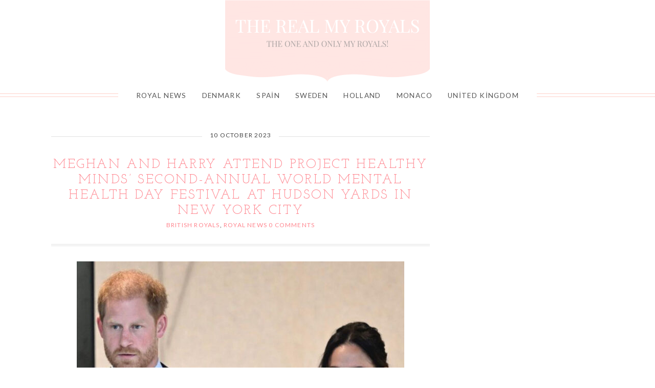

--- FILE ---
content_type: text/html; charset=UTF-8
request_url: https://www.therealmyroyals.com/meghan-and-harry-attend-project-healthy-minds-second-annual-world-mental-health-day-festival-at-hudson-yards-in-new-york-city/
body_size: 48746
content:
<!DOCTYPE html>
<html lang="en-US" prefix="og: http://ogp.me/ns# article: http://ogp.me/ns/article#" xmlns:og="http://ogp.me/ns#" xmlns:fb="http://ogp.me/ns/fb#">
<head>
<meta charset="UTF-8" />
<meta name="viewport" content="width=device-width, initial-scale=1.0" />
<title>Meghan and Harry attend Project Healthy Minds&#8217; second-annual World Mental Health Day Festival at Hudson Yards in New York City &#8211; The Real My Royals</title>
<meta name='robots' content='max-image-preview:large' />
	<style>img:is([sizes="auto" i], [sizes^="auto," i]) { contain-intrinsic-size: 3000px 1500px }</style>
	<link rel="alternate" type="application/rss+xml" title="The Real My Royals &raquo; Feed" href="https://www.therealmyroyals.com/feed/" />
<link rel="alternate" type="application/rss+xml" title="The Real My Royals &raquo; Comments Feed" href="https://www.therealmyroyals.com/comments/feed/" />
<link rel="alternate" type="application/rss+xml" title="The Real My Royals &raquo; Meghan and Harry attend Project Healthy Minds&#8217; second-annual World Mental Health Day Festival at Hudson Yards in New York City Comments Feed" href="https://www.therealmyroyals.com/meghan-and-harry-attend-project-healthy-minds-second-annual-world-mental-health-day-festival-at-hudson-yards-in-new-york-city/feed/" />
<link rel="preconnect" href="https://fonts.gstatic.com" crossorigin><script type="text/javascript">
/* <![CDATA[ */
window._wpemojiSettings = {"baseUrl":"https:\/\/s.w.org\/images\/core\/emoji\/15.0.3\/72x72\/","ext":".png","svgUrl":"https:\/\/s.w.org\/images\/core\/emoji\/15.0.3\/svg\/","svgExt":".svg","source":{"concatemoji":"https:\/\/www.therealmyroyals.com\/wp-includes\/js\/wp-emoji-release.min.js?ver=6.7.4"}};
/*! This file is auto-generated */
!function(i,n){var o,s,e;function c(e){try{var t={supportTests:e,timestamp:(new Date).valueOf()};sessionStorage.setItem(o,JSON.stringify(t))}catch(e){}}function p(e,t,n){e.clearRect(0,0,e.canvas.width,e.canvas.height),e.fillText(t,0,0);var t=new Uint32Array(e.getImageData(0,0,e.canvas.width,e.canvas.height).data),r=(e.clearRect(0,0,e.canvas.width,e.canvas.height),e.fillText(n,0,0),new Uint32Array(e.getImageData(0,0,e.canvas.width,e.canvas.height).data));return t.every(function(e,t){return e===r[t]})}function u(e,t,n){switch(t){case"flag":return n(e,"\ud83c\udff3\ufe0f\u200d\u26a7\ufe0f","\ud83c\udff3\ufe0f\u200b\u26a7\ufe0f")?!1:!n(e,"\ud83c\uddfa\ud83c\uddf3","\ud83c\uddfa\u200b\ud83c\uddf3")&&!n(e,"\ud83c\udff4\udb40\udc67\udb40\udc62\udb40\udc65\udb40\udc6e\udb40\udc67\udb40\udc7f","\ud83c\udff4\u200b\udb40\udc67\u200b\udb40\udc62\u200b\udb40\udc65\u200b\udb40\udc6e\u200b\udb40\udc67\u200b\udb40\udc7f");case"emoji":return!n(e,"\ud83d\udc26\u200d\u2b1b","\ud83d\udc26\u200b\u2b1b")}return!1}function f(e,t,n){var r="undefined"!=typeof WorkerGlobalScope&&self instanceof WorkerGlobalScope?new OffscreenCanvas(300,150):i.createElement("canvas"),a=r.getContext("2d",{willReadFrequently:!0}),o=(a.textBaseline="top",a.font="600 32px Arial",{});return e.forEach(function(e){o[e]=t(a,e,n)}),o}function t(e){var t=i.createElement("script");t.src=e,t.defer=!0,i.head.appendChild(t)}"undefined"!=typeof Promise&&(o="wpEmojiSettingsSupports",s=["flag","emoji"],n.supports={everything:!0,everythingExceptFlag:!0},e=new Promise(function(e){i.addEventListener("DOMContentLoaded",e,{once:!0})}),new Promise(function(t){var n=function(){try{var e=JSON.parse(sessionStorage.getItem(o));if("object"==typeof e&&"number"==typeof e.timestamp&&(new Date).valueOf()<e.timestamp+604800&&"object"==typeof e.supportTests)return e.supportTests}catch(e){}return null}();if(!n){if("undefined"!=typeof Worker&&"undefined"!=typeof OffscreenCanvas&&"undefined"!=typeof URL&&URL.createObjectURL&&"undefined"!=typeof Blob)try{var e="postMessage("+f.toString()+"("+[JSON.stringify(s),u.toString(),p.toString()].join(",")+"));",r=new Blob([e],{type:"text/javascript"}),a=new Worker(URL.createObjectURL(r),{name:"wpTestEmojiSupports"});return void(a.onmessage=function(e){c(n=e.data),a.terminate(),t(n)})}catch(e){}c(n=f(s,u,p))}t(n)}).then(function(e){for(var t in e)n.supports[t]=e[t],n.supports.everything=n.supports.everything&&n.supports[t],"flag"!==t&&(n.supports.everythingExceptFlag=n.supports.everythingExceptFlag&&n.supports[t]);n.supports.everythingExceptFlag=n.supports.everythingExceptFlag&&!n.supports.flag,n.DOMReady=!1,n.readyCallback=function(){n.DOMReady=!0}}).then(function(){return e}).then(function(){var e;n.supports.everything||(n.readyCallback(),(e=n.source||{}).concatemoji?t(e.concatemoji):e.wpemoji&&e.twemoji&&(t(e.twemoji),t(e.wpemoji)))}))}((window,document),window._wpemojiSettings);
/* ]]> */
</script>
<link data-minify="1" rel='stylesheet' id='ace-style-css' href='https://www.therealmyroyals.com/wp-content/cache/min/1/wp-content/themes/Naomi/style.css?ver=1744204008' type='text/css' media='' />
<link data-minify="1" rel='stylesheet' id='ace-fontawesome-css' href='https://www.therealmyroyals.com/wp-content/cache/min/1/ajax/libs/font-awesome/6.2.0/css/all.min.css?ver=1744204008' type='text/css' media='' />
<link rel='stylesheet' id='google-webfont-css' href='//fonts.googleapis.com/css?family=Lato%3A300%2C400%2C700%2C300italic%2C400italic%2C700italic%7CJosefin+Slab%3A400%2C700%2C400italic%2C700italic&#038;display=swap&#038;ver=6.7.4' type='text/css' media='all' />
<style id='wp-emoji-styles-inline-css' type='text/css'>

	img.wp-smiley, img.emoji {
		display: inline !important;
		border: none !important;
		box-shadow: none !important;
		height: 1em !important;
		width: 1em !important;
		margin: 0 0.07em !important;
		vertical-align: -0.1em !important;
		background: none !important;
		padding: 0 !important;
	}
</style>
<link rel='stylesheet' id='wp-block-library-css' href='https://www.therealmyroyals.com/wp-includes/css/dist/block-library/style.min.css?ver=6.7.4' type='text/css' media='all' />
<style id='wp-block-library-theme-inline-css' type='text/css'>
.wp-block-audio :where(figcaption){color:#555;font-size:13px;text-align:center}.is-dark-theme .wp-block-audio :where(figcaption){color:#ffffffa6}.wp-block-audio{margin:0 0 1em}.wp-block-code{border:1px solid #ccc;border-radius:4px;font-family:Menlo,Consolas,monaco,monospace;padding:.8em 1em}.wp-block-embed :where(figcaption){color:#555;font-size:13px;text-align:center}.is-dark-theme .wp-block-embed :where(figcaption){color:#ffffffa6}.wp-block-embed{margin:0 0 1em}.blocks-gallery-caption{color:#555;font-size:13px;text-align:center}.is-dark-theme .blocks-gallery-caption{color:#ffffffa6}:root :where(.wp-block-image figcaption){color:#555;font-size:13px;text-align:center}.is-dark-theme :root :where(.wp-block-image figcaption){color:#ffffffa6}.wp-block-image{margin:0 0 1em}.wp-block-pullquote{border-bottom:4px solid;border-top:4px solid;color:currentColor;margin-bottom:1.75em}.wp-block-pullquote cite,.wp-block-pullquote footer,.wp-block-pullquote__citation{color:currentColor;font-size:.8125em;font-style:normal;text-transform:uppercase}.wp-block-quote{border-left:.25em solid;margin:0 0 1.75em;padding-left:1em}.wp-block-quote cite,.wp-block-quote footer{color:currentColor;font-size:.8125em;font-style:normal;position:relative}.wp-block-quote:where(.has-text-align-right){border-left:none;border-right:.25em solid;padding-left:0;padding-right:1em}.wp-block-quote:where(.has-text-align-center){border:none;padding-left:0}.wp-block-quote.is-large,.wp-block-quote.is-style-large,.wp-block-quote:where(.is-style-plain){border:none}.wp-block-search .wp-block-search__label{font-weight:700}.wp-block-search__button{border:1px solid #ccc;padding:.375em .625em}:where(.wp-block-group.has-background){padding:1.25em 2.375em}.wp-block-separator.has-css-opacity{opacity:.4}.wp-block-separator{border:none;border-bottom:2px solid;margin-left:auto;margin-right:auto}.wp-block-separator.has-alpha-channel-opacity{opacity:1}.wp-block-separator:not(.is-style-wide):not(.is-style-dots){width:100px}.wp-block-separator.has-background:not(.is-style-dots){border-bottom:none;height:1px}.wp-block-separator.has-background:not(.is-style-wide):not(.is-style-dots){height:2px}.wp-block-table{margin:0 0 1em}.wp-block-table td,.wp-block-table th{word-break:normal}.wp-block-table :where(figcaption){color:#555;font-size:13px;text-align:center}.is-dark-theme .wp-block-table :where(figcaption){color:#ffffffa6}.wp-block-video :where(figcaption){color:#555;font-size:13px;text-align:center}.is-dark-theme .wp-block-video :where(figcaption){color:#ffffffa6}.wp-block-video{margin:0 0 1em}:root :where(.wp-block-template-part.has-background){margin-bottom:0;margin-top:0;padding:1.25em 2.375em}
</style>
<style id='noptin-email-optin-style-inline-css' type='text/css'>
.wp-block-noptin-email-optin{align-items:center;box-sizing:border-box;display:flex;justify-content:center;min-height:280px;padding:20px;position:relative;text-align:center}.wp-block-noptin-email-optin *{box-sizing:border-box}.wp-block-noptin-email-optin form{width:100%}.wp-block-noptin-email-optin.is-style-noptin-flex .noptin-block-form-footer{align-items:center;display:flex;gap:10px;justify-content:center}.wp-block-noptin-email-optin.is-style-noptin-flex .noptin-block-form-footer .noptin_form_input_email{flex-grow:1;min-width:0}.wp-block-noptin-email-optin.is-style-noptin-flex .noptin-block-form-footer .noptin_form_submit{flex-shrink:1;margin-top:0}:where(.wp-block-noptin-email-optin:not(.is-style-noptin-unstyled)) input.noptin_form_input_email{background-clip:padding-box;background-color:#fff;border:1px solid #ced4da;border-radius:.25rem;box-shadow:none;color:#495057;font-size:1rem;font-weight:300;line-height:1.6;min-height:calc(1.6em + .9rem + 2px);padding:.45rem 1.2rem;transition:border-color .15s ease-in-out,box-shadow .15s ease-in-out}:where(.wp-block-noptin-email-optin:not(.is-style-noptin-unstyled)) input.noptin_form_input_email:focus{background-color:#fff;border-color:#73b1e9;color:#495057;outline:0}:where(.wp-block-noptin-email-optin:not(.is-style-noptin-unstyled)) .noptin_form_submit{background-clip:padding-box;background-color:#1e73be;border:1px solid transparent;border-radius:.25rem;box-shadow:none;color:#fff;font-size:1rem;font-weight:400;line-height:1.6;padding:.45rem 1.2rem;transition:color .15s ease-in-out,background-color .15s ease-in-out,border-color .15s ease-in-out,box-shadow .15s ease-in-out}:where(.wp-block-noptin-email-optin:not(.is-style-noptin-unstyled)) .noptin_form_submit:focus,:where(.wp-block-noptin-email-optin:not(.is-style-noptin-unstyled)) .noptin_form_submit:hover{box-shadow:0 .5rem 1rem rgba(0,0,0,.15)}.wp-block-noptin-email-optin:not(.is-style-noptin-unstyled) .noptin_form_title{font-size:23px;font-weight:700;line-height:1.4125;margin-bottom:10px;margin-top:16px;padding-top:4px}.wp-block-noptin-email-optin:not(.is-style-noptin-unstyled) .noptin_form_description{font-size:16px;line-height:1.3;margin-bottom:10px}.wp-block-noptin-email-optin:not(.is-style-noptin-unstyled) input.noptin_form_input_email{display:block;margin:0;width:100%}.wp-block-noptin-email-optin:not(.is-style-noptin-unstyled) input.noptin_form_input_email::-ms-expand{background-color:transparent;border:0}.wp-block-noptin-email-optin:not(.is-style-noptin-unstyled) .noptin_form_submit{display:block;flex:1 0 0;margin-top:10px;position:relative;text-align:center;text-transform:none;-webkit-user-select:none;-moz-user-select:none;user-select:none;vertical-align:middle;width:100%}.wp-block-noptin-email-optin:not(.is-style-noptin-unstyled) .noptin_form_submit:focus,.wp-block-noptin-email-optin:not(.is-style-noptin-unstyled) .noptin_form_submit:hover{outline:0!important}.noptin-block-form-header:empty{display:none}.noptin-submitting{opacity:.5;pointer-events:none;position:relative}.noptin-submitting:after{animation:noptin-spin 1s linear infinite;border:3px solid rgba(0,0,0,.3);border-radius:50%;border-top-color:#3498db;content:"";height:30px;left:50%;position:absolute;top:50%;transform:translate(-50%,-50%);width:30px}.noptin-submitting button[type=submit],.noptin-submitting input[type=submit]{cursor:not-allowed;opacity:.5}@keyframes noptin-spin{0%{transform:translate(-50%,-50%) rotate(0deg)}to{transform:translate(-50%,-50%) rotate(1turn)}}.noptin-alert{border:1px solid transparent;border-radius:.25rem;clear:both;font-size:.8em;margin-bottom:1rem;margin-top:1rem;padding:.75rem 1.25rem}.noptin-error{background-color:#f8d7da;border-color:#f5c6cb;color:#721c24}.noptin-success{background-color:#d4edda;border-color:#c3e6cb;color:#155724}

</style>
<link data-minify="1" rel='stylesheet' id='noptin-form-css' href='https://www.therealmyroyals.com/wp-content/cache/min/1/wp-content/plugins/newsletter-optin-box/build/Forms/assets/css/style-form.css?ver=1744204008' type='text/css' media='all' />
<style id='classic-theme-styles-inline-css' type='text/css'>
/*! This file is auto-generated */
.wp-block-button__link{color:#fff;background-color:#32373c;border-radius:9999px;box-shadow:none;text-decoration:none;padding:calc(.667em + 2px) calc(1.333em + 2px);font-size:1.125em}.wp-block-file__button{background:#32373c;color:#fff;text-decoration:none}
</style>
<style id='global-styles-inline-css' type='text/css'>
:root{--wp--preset--aspect-ratio--square: 1;--wp--preset--aspect-ratio--4-3: 4/3;--wp--preset--aspect-ratio--3-4: 3/4;--wp--preset--aspect-ratio--3-2: 3/2;--wp--preset--aspect-ratio--2-3: 2/3;--wp--preset--aspect-ratio--16-9: 16/9;--wp--preset--aspect-ratio--9-16: 9/16;--wp--preset--color--black: #000000;--wp--preset--color--cyan-bluish-gray: #abb8c3;--wp--preset--color--white: #ffffff;--wp--preset--color--pale-pink: #f78da7;--wp--preset--color--vivid-red: #cf2e2e;--wp--preset--color--luminous-vivid-orange: #ff6900;--wp--preset--color--luminous-vivid-amber: #fcb900;--wp--preset--color--light-green-cyan: #7bdcb5;--wp--preset--color--vivid-green-cyan: #00d084;--wp--preset--color--pale-cyan-blue: #8ed1fc;--wp--preset--color--vivid-cyan-blue: #0693e3;--wp--preset--color--vivid-purple: #9b51e0;--wp--preset--gradient--vivid-cyan-blue-to-vivid-purple: linear-gradient(135deg,rgba(6,147,227,1) 0%,rgb(155,81,224) 100%);--wp--preset--gradient--light-green-cyan-to-vivid-green-cyan: linear-gradient(135deg,rgb(122,220,180) 0%,rgb(0,208,130) 100%);--wp--preset--gradient--luminous-vivid-amber-to-luminous-vivid-orange: linear-gradient(135deg,rgba(252,185,0,1) 0%,rgba(255,105,0,1) 100%);--wp--preset--gradient--luminous-vivid-orange-to-vivid-red: linear-gradient(135deg,rgba(255,105,0,1) 0%,rgb(207,46,46) 100%);--wp--preset--gradient--very-light-gray-to-cyan-bluish-gray: linear-gradient(135deg,rgb(238,238,238) 0%,rgb(169,184,195) 100%);--wp--preset--gradient--cool-to-warm-spectrum: linear-gradient(135deg,rgb(74,234,220) 0%,rgb(151,120,209) 20%,rgb(207,42,186) 40%,rgb(238,44,130) 60%,rgb(251,105,98) 80%,rgb(254,248,76) 100%);--wp--preset--gradient--blush-light-purple: linear-gradient(135deg,rgb(255,206,236) 0%,rgb(152,150,240) 100%);--wp--preset--gradient--blush-bordeaux: linear-gradient(135deg,rgb(254,205,165) 0%,rgb(254,45,45) 50%,rgb(107,0,62) 100%);--wp--preset--gradient--luminous-dusk: linear-gradient(135deg,rgb(255,203,112) 0%,rgb(199,81,192) 50%,rgb(65,88,208) 100%);--wp--preset--gradient--pale-ocean: linear-gradient(135deg,rgb(255,245,203) 0%,rgb(182,227,212) 50%,rgb(51,167,181) 100%);--wp--preset--gradient--electric-grass: linear-gradient(135deg,rgb(202,248,128) 0%,rgb(113,206,126) 100%);--wp--preset--gradient--midnight: linear-gradient(135deg,rgb(2,3,129) 0%,rgb(40,116,252) 100%);--wp--preset--font-size--small: 13px;--wp--preset--font-size--medium: 20px;--wp--preset--font-size--large: 36px;--wp--preset--font-size--x-large: 42px;--wp--preset--spacing--20: 0.44rem;--wp--preset--spacing--30: 0.67rem;--wp--preset--spacing--40: 1rem;--wp--preset--spacing--50: 1.5rem;--wp--preset--spacing--60: 2.25rem;--wp--preset--spacing--70: 3.38rem;--wp--preset--spacing--80: 5.06rem;--wp--preset--shadow--natural: 6px 6px 9px rgba(0, 0, 0, 0.2);--wp--preset--shadow--deep: 12px 12px 50px rgba(0, 0, 0, 0.4);--wp--preset--shadow--sharp: 6px 6px 0px rgba(0, 0, 0, 0.2);--wp--preset--shadow--outlined: 6px 6px 0px -3px rgba(255, 255, 255, 1), 6px 6px rgba(0, 0, 0, 1);--wp--preset--shadow--crisp: 6px 6px 0px rgba(0, 0, 0, 1);}:where(.is-layout-flex){gap: 0.5em;}:where(.is-layout-grid){gap: 0.5em;}body .is-layout-flex{display: flex;}.is-layout-flex{flex-wrap: wrap;align-items: center;}.is-layout-flex > :is(*, div){margin: 0;}body .is-layout-grid{display: grid;}.is-layout-grid > :is(*, div){margin: 0;}:where(.wp-block-columns.is-layout-flex){gap: 2em;}:where(.wp-block-columns.is-layout-grid){gap: 2em;}:where(.wp-block-post-template.is-layout-flex){gap: 1.25em;}:where(.wp-block-post-template.is-layout-grid){gap: 1.25em;}.has-black-color{color: var(--wp--preset--color--black) !important;}.has-cyan-bluish-gray-color{color: var(--wp--preset--color--cyan-bluish-gray) !important;}.has-white-color{color: var(--wp--preset--color--white) !important;}.has-pale-pink-color{color: var(--wp--preset--color--pale-pink) !important;}.has-vivid-red-color{color: var(--wp--preset--color--vivid-red) !important;}.has-luminous-vivid-orange-color{color: var(--wp--preset--color--luminous-vivid-orange) !important;}.has-luminous-vivid-amber-color{color: var(--wp--preset--color--luminous-vivid-amber) !important;}.has-light-green-cyan-color{color: var(--wp--preset--color--light-green-cyan) !important;}.has-vivid-green-cyan-color{color: var(--wp--preset--color--vivid-green-cyan) !important;}.has-pale-cyan-blue-color{color: var(--wp--preset--color--pale-cyan-blue) !important;}.has-vivid-cyan-blue-color{color: var(--wp--preset--color--vivid-cyan-blue) !important;}.has-vivid-purple-color{color: var(--wp--preset--color--vivid-purple) !important;}.has-black-background-color{background-color: var(--wp--preset--color--black) !important;}.has-cyan-bluish-gray-background-color{background-color: var(--wp--preset--color--cyan-bluish-gray) !important;}.has-white-background-color{background-color: var(--wp--preset--color--white) !important;}.has-pale-pink-background-color{background-color: var(--wp--preset--color--pale-pink) !important;}.has-vivid-red-background-color{background-color: var(--wp--preset--color--vivid-red) !important;}.has-luminous-vivid-orange-background-color{background-color: var(--wp--preset--color--luminous-vivid-orange) !important;}.has-luminous-vivid-amber-background-color{background-color: var(--wp--preset--color--luminous-vivid-amber) !important;}.has-light-green-cyan-background-color{background-color: var(--wp--preset--color--light-green-cyan) !important;}.has-vivid-green-cyan-background-color{background-color: var(--wp--preset--color--vivid-green-cyan) !important;}.has-pale-cyan-blue-background-color{background-color: var(--wp--preset--color--pale-cyan-blue) !important;}.has-vivid-cyan-blue-background-color{background-color: var(--wp--preset--color--vivid-cyan-blue) !important;}.has-vivid-purple-background-color{background-color: var(--wp--preset--color--vivid-purple) !important;}.has-black-border-color{border-color: var(--wp--preset--color--black) !important;}.has-cyan-bluish-gray-border-color{border-color: var(--wp--preset--color--cyan-bluish-gray) !important;}.has-white-border-color{border-color: var(--wp--preset--color--white) !important;}.has-pale-pink-border-color{border-color: var(--wp--preset--color--pale-pink) !important;}.has-vivid-red-border-color{border-color: var(--wp--preset--color--vivid-red) !important;}.has-luminous-vivid-orange-border-color{border-color: var(--wp--preset--color--luminous-vivid-orange) !important;}.has-luminous-vivid-amber-border-color{border-color: var(--wp--preset--color--luminous-vivid-amber) !important;}.has-light-green-cyan-border-color{border-color: var(--wp--preset--color--light-green-cyan) !important;}.has-vivid-green-cyan-border-color{border-color: var(--wp--preset--color--vivid-green-cyan) !important;}.has-pale-cyan-blue-border-color{border-color: var(--wp--preset--color--pale-cyan-blue) !important;}.has-vivid-cyan-blue-border-color{border-color: var(--wp--preset--color--vivid-cyan-blue) !important;}.has-vivid-purple-border-color{border-color: var(--wp--preset--color--vivid-purple) !important;}.has-vivid-cyan-blue-to-vivid-purple-gradient-background{background: var(--wp--preset--gradient--vivid-cyan-blue-to-vivid-purple) !important;}.has-light-green-cyan-to-vivid-green-cyan-gradient-background{background: var(--wp--preset--gradient--light-green-cyan-to-vivid-green-cyan) !important;}.has-luminous-vivid-amber-to-luminous-vivid-orange-gradient-background{background: var(--wp--preset--gradient--luminous-vivid-amber-to-luminous-vivid-orange) !important;}.has-luminous-vivid-orange-to-vivid-red-gradient-background{background: var(--wp--preset--gradient--luminous-vivid-orange-to-vivid-red) !important;}.has-very-light-gray-to-cyan-bluish-gray-gradient-background{background: var(--wp--preset--gradient--very-light-gray-to-cyan-bluish-gray) !important;}.has-cool-to-warm-spectrum-gradient-background{background: var(--wp--preset--gradient--cool-to-warm-spectrum) !important;}.has-blush-light-purple-gradient-background{background: var(--wp--preset--gradient--blush-light-purple) !important;}.has-blush-bordeaux-gradient-background{background: var(--wp--preset--gradient--blush-bordeaux) !important;}.has-luminous-dusk-gradient-background{background: var(--wp--preset--gradient--luminous-dusk) !important;}.has-pale-ocean-gradient-background{background: var(--wp--preset--gradient--pale-ocean) !important;}.has-electric-grass-gradient-background{background: var(--wp--preset--gradient--electric-grass) !important;}.has-midnight-gradient-background{background: var(--wp--preset--gradient--midnight) !important;}.has-small-font-size{font-size: var(--wp--preset--font-size--small) !important;}.has-medium-font-size{font-size: var(--wp--preset--font-size--medium) !important;}.has-large-font-size{font-size: var(--wp--preset--font-size--large) !important;}.has-x-large-font-size{font-size: var(--wp--preset--font-size--x-large) !important;}
:where(.wp-block-post-template.is-layout-flex){gap: 1.25em;}:where(.wp-block-post-template.is-layout-grid){gap: 1.25em;}
:where(.wp-block-columns.is-layout-flex){gap: 2em;}:where(.wp-block-columns.is-layout-grid){gap: 2em;}
:root :where(.wp-block-pullquote){font-size: 1.5em;line-height: 1.6;}
</style>
<link data-minify="1" rel='stylesheet' id='colorbox-css' href='https://www.therealmyroyals.com/wp-content/cache/min/1/wp-content/themes/Naomi/js/colorbox/colorbox.css?ver=1744204008' type='text/css' media='all' />
<style id='akismet-widget-style-inline-css' type='text/css'>

			.a-stats {
				--akismet-color-mid-green: #357b49;
				--akismet-color-white: #fff;
				--akismet-color-light-grey: #f6f7f7;

				max-width: 350px;
				width: auto;
			}

			.a-stats * {
				all: unset;
				box-sizing: border-box;
			}

			.a-stats strong {
				font-weight: 600;
			}

			.a-stats a.a-stats__link,
			.a-stats a.a-stats__link:visited,
			.a-stats a.a-stats__link:active {
				background: var(--akismet-color-mid-green);
				border: none;
				box-shadow: none;
				border-radius: 8px;
				color: var(--akismet-color-white);
				cursor: pointer;
				display: block;
				font-family: -apple-system, BlinkMacSystemFont, 'Segoe UI', 'Roboto', 'Oxygen-Sans', 'Ubuntu', 'Cantarell', 'Helvetica Neue', sans-serif;
				font-weight: 500;
				padding: 12px;
				text-align: center;
				text-decoration: none;
				transition: all 0.2s ease;
			}

			/* Extra specificity to deal with TwentyTwentyOne focus style */
			.widget .a-stats a.a-stats__link:focus {
				background: var(--akismet-color-mid-green);
				color: var(--akismet-color-white);
				text-decoration: none;
			}

			.a-stats a.a-stats__link:hover {
				filter: brightness(110%);
				box-shadow: 0 4px 12px rgba(0, 0, 0, 0.06), 0 0 2px rgba(0, 0, 0, 0.16);
			}

			.a-stats .count {
				color: var(--akismet-color-white);
				display: block;
				font-size: 1.5em;
				line-height: 1.4;
				padding: 0 13px;
				white-space: nowrap;
			}
		
</style>
<link data-minify="1" rel='stylesheet' id='simple-social-icons-font-css' href='https://www.therealmyroyals.com/wp-content/cache/min/1/wp-content/plugins/simple-social-icons/css/style.css?ver=1744204008' type='text/css' media='all' />
<link rel='stylesheet' id='addtoany-css' href='https://www.therealmyroyals.com/wp-content/plugins/add-to-any/addtoany.min.css?ver=1.16' type='text/css' media='all' />
<script type="text/javascript" src="https://www.therealmyroyals.com/wp-includes/js/jquery/jquery.min.js?ver=3.7.1" id="jquery-core-js"></script>
<script type="text/javascript" src="https://www.therealmyroyals.com/wp-includes/js/jquery/jquery-migrate.min.js?ver=3.4.1" id="jquery-migrate-js"></script>
<script data-minify="1" type="text/javascript" defer src="https://www.therealmyroyals.com/wp-content/cache/min/1/wp-content/themes/Naomi/js/scripts.js?ver=1744204008" id="scripts-js"></script>
<script type="text/javascript" id="addtoany-core-js-before">
/* <![CDATA[ */
window.a2a_config=window.a2a_config||{};a2a_config.callbacks=[];a2a_config.overlays=[];a2a_config.templates={};
/* ]]> */
</script>
<script type="text/javascript" defer src="https://static.addtoany.com/menu/page.js" id="addtoany-core-js"></script>
<script type="text/javascript" defer src="https://www.therealmyroyals.com/wp-content/plugins/add-to-any/addtoany.min.js?ver=1.1" id="addtoany-jquery-js"></script>
<link rel="https://api.w.org/" href="https://www.therealmyroyals.com/wp-json/" /><link rel="alternate" title="JSON" type="application/json" href="https://www.therealmyroyals.com/wp-json/wp/v2/posts/138236" /><link rel="EditURI" type="application/rsd+xml" title="RSD" href="https://www.therealmyroyals.com/xmlrpc.php?rsd" />
<link rel="canonical" href="https://www.therealmyroyals.com/meghan-and-harry-attend-project-healthy-minds-second-annual-world-mental-health-day-festival-at-hudson-yards-in-new-york-city/" />
<link rel='shortlink' href='https://www.therealmyroyals.com/?p=138236' />
<link rel="alternate" title="oEmbed (JSON)" type="application/json+oembed" href="https://www.therealmyroyals.com/wp-json/oembed/1.0/embed?url=https%3A%2F%2Fwww.therealmyroyals.com%2Fmeghan-and-harry-attend-project-healthy-minds-second-annual-world-mental-health-day-festival-at-hudson-yards-in-new-york-city%2F" />
<link rel="alternate" title="oEmbed (XML)" type="text/xml+oembed" href="https://www.therealmyroyals.com/wp-json/oembed/1.0/embed?url=https%3A%2F%2Fwww.therealmyroyals.com%2Fmeghan-and-harry-attend-project-healthy-minds-second-annual-world-mental-health-day-festival-at-hudson-yards-in-new-york-city%2F&#038;format=xml" />
<meta property="og:title" name="og:title" content="Meghan and Harry attend Project Healthy Minds&#8217; second-annual World Mental Health Day Festival at Hudson Yards in New York City" />
<meta property="og:type" name="og:type" content="article" />
<meta property="og:image" name="og:image" content="https://www.therealmyroyals.com/wp-content/uploads/2023/10/822EE774-1CAE-41C2-8265-1493B3F85316-819x1024.jpeg" />
<meta property="og:image" name="og:image" content="https://www.therealmyroyals.com/wp-content/uploads/2023/10/611479C3-4F08-4F67-8BD1-D06C2CE4BE1A-822x1024.jpeg" />
<meta property="og:image" name="og:image" content="https://www.therealmyroyals.com/wp-content/uploads/2023/10/1FB21E32-8F68-4F8C-BC65-34390D6D06F2-819x1024.jpeg" />
<meta property="og:url" name="og:url" content="https://www.therealmyroyals.com/meghan-and-harry-attend-project-healthy-minds-second-annual-world-mental-health-day-festival-at-hudson-yards-in-new-york-city/" />
<meta property="og:description" name="og:description" content=".Fashion altuzarra Wilding Off-Shoulder Virgin Wool Blazer in Ivory {New} altuzarra Bendix Wide Leg Pants in Ivory {New} aquazzura &#039;Purist 105&#039; Nude Nappa Leather Pump {Repeat} &nbsp;" />
<meta property="og:locale" name="og:locale" content="en_US" />
<meta property="og:site_name" name="og:site_name" content="The Real My Royals" />
<meta property="twitter:card" name="twitter:card" content="summary_large_image" />
<meta property="article:section" name="article:section" content="British Royals" />
<meta property="article:published_time" name="article:published_time" content="2023-10-10T22:40:26+03:00" />
<meta property="article:modified_time" name="article:modified_time" content="2023-10-11T01:05:56+03:00" />
<meta property="article:author" name="article:author" content="https://www.therealmyroyals.com/author/didem/" />

	 <style type="text/css"> h1 {color: #ff868f;} h2 {color: #ff868f;} h3 {color: #ff868f;} h4 {color: #666666;} h5 {color: #666666;} h6 {color: #222222;} a, .sc-flex-direction-nav li a.sc-flex-next .fa, .sc-flex-direction-nav li a.sc-flex-prev .fa {color: #ff868f;} a:hover {color: #ffd0c9;} .nav ul, .nav ul ul, .is-sticky .nav, .menu-click {background: #ffffff;} .nav:before {border-color: #ffd0c9;} .nav a,	.nav ul li.has-sub > a:after,	.nav ul ul li.has-sub > a:after,	.nav ul li.page_item_has_children > a:after,	.nav ul ul li.menu-item-has-children > a:after,	.menu-click, .menu-click:before {	color: #555555; } .nav a:hover, .nav .current-menu-item > a, .nav .current-menu-ancestor > a, .nav .current_page_item > a, .nav .current_page_ancestor > a, .menu-open:before {color: #666666;} .nav a:hover, .nav .current-menu-item > a, .nav .current-menu-ancestor > a, .nav .current_page_item > a, .nav .current_page_ancestor > a {background: #ffe9e6;} .nav ul ul, .nav ul ul li {border-color: #e1e1e1;} .responsiveslides_tabs li.responsiveslides_here a,	.sc-flex-control-nav li a.sc-flex-active,	.sc-flex-control-nav li a:hover, .pagination a:hover,	.pagination .current { background: #ff868f; } button, .post-button, .article .post-read-more, .input-button, input[type=submit], div.wpforms-container-full .wpforms-form button { background: #ff868f; border: 1px solid #ff868f; color: #ffffff; } button:hover, .post-button:hover, .article .post-read-more:hover, .input-button:hover, input[type=submit]:hover, div.wpforms-container-full .wpforms-form button:hover { background: #ffd0c9; border: 1px solid #ffd0c9; color: #ffffff; } .side-search-form .sideform-button {color: #ff868f;} .side-search-form .sideform-button:hover {color: #ffd0c9;} .nav li.nav-button a { background: #ff868f; color: #ffffff; } .nav li.nav-button a:hover,	.nav li.nav-button .current-menu-item > a,	.nav li.nav-button .current-menu-ancestor > a,	.nav li.nav-button .current_page_item > a,	.nav li.nav-button .current_page_ancestor > a { background: #ffd0c9; color: #ffffff; } body {color: #444444;} h3.home-widgets-title {color: #ff868f;} h3.home-widgets-title span:before, h3.home-widgets-title span:after {border-color: #ffd0c9;} .article .page-title {color: #ff868f;} .article .post-title a {color: #ff868f;} .article .post-title a:hover {color: #ffd0c9 !important;} .article .post-meta, .article .post-date span:before, .article .post-date span:after {border-color: #e1e1e1;} #cancel-comment-reply-link, a.comment-reply-link {background: #ff868f; color: #ffffff;} .side-widget h3 {color: #070707;} .side-widget h3, .side-widget h3 span {border-color: #e1e1e1;} .footer-widget h4 {color: #666666;} .footer {background: #ffe9e6;} .footer {color: #777777;} .footer-copy {color: #666666;} .footer-inner:before, .footer-icons {border-color: #ffffff;} .ace-simple-slider .ace-simple-slider-pagination, .ace-simple-slider .ace-simple-slider-pagination li {background: #ffe9e6;} .ace-simple-slider .ace-simple-slider-pagination li h3, .ace-simple-slider .ace-simple-slider-pagination li p {color: #555555;} .ace-simple-slider .ace-simple-slider-pagination li .current h3, .ace-simple-slider .ace-simple-slider-pagination li .current p {color: #555555;} .accordion-title {background-color: #e1e1e1; color: #444444;} .accordion-open {background-color: #cccccc; color: #444444;} ul.social-icons .fa-twitter {color: #cccccc;} ul.social-icons .fa-facebook-f {color: #cccccc;} ul.social-icons .fa-envelope {color: #cccccc;} ul.social-icons .fa-rss {color: #cccccc;} ul.social-icons .fa-google-plus-g {color: #cccccc;} ul.social-icons .fa-flickr {color: #cccccc;} ul.social-icons .fa-linkedin-in {color: #cccccc;} ul.social-icons .fa-youtube {color: #cccccc;} ul.social-icons .fa-vimeo-v {color: #cccccc;} ul.social-icons .fa-instagram {color: #cccccc;} ul.social-icons .fa-plus {color: #cccccc;} ul.social-icons .fa-pinterest-p {color: #cccccc;} ul.social-icons .fa-tumblr {color: #cccccc;} ul.social-icons .fa-houzz {color: #cccccc;} ul.social-icons .fa-tiktok {color: #cccccc;} ul.social-icons .fa-twitter:hover {color: #269dd5;} ul.social-icons .fa-facebook-f:hover {color: #0c42b2;} ul.social-icons .fa-envelope:hover {color: #aaaaaa;} ul.social-icons .fa-rss:hover {color: #f49000;} ul.social-icons .fa-google-plus-g:hover {color: #fd3000;} ul.social-icons .fa-flickr:hover {color: #fc0077;} ul.social-icons .fa-linkedin-in:hover {color: #0d5a7b;} ul.social-icons .fa-youtube:hover {color: #ff0000;} ul.social-icons .fa-vimeo-v:hover {color: #00c1f8;} ul.social-icons .fa-instagram:hover {color: #194f7a;} ul.social-icons .fa-plus:hover {color: #00c4fd;} ul.social-icons .fa-pinterest-p:hover {color: #c70505;} ul.social-icons .fa-tumblr:hover {color: #304d6b;} ul.social-icons .fa-houzz:hover {color: #7ac142;} ul.social-icons .fa-tiktok:hover {color: #269dd5;} ul.footer-icons-wrap .fa-rss {color: #ff868f;} ul.footer-icons-wrap .fa-twitter {color: #ff868f;} ul.footer-icons-wrap .fa-facebook-f {color: #ff868f;} ul.footer-icons-wrap .fa-pinterest-p {color: #ff868f;} ul.footer-icons-wrap .footer-email {color: #ff868f;} ul.footer-icons-wrap .fa-flickr {color: #ff868f;} ul.footer-icons-wrap .fa-linkedin-in {color: #ff868f;} ul.footer-icons-wrap .fa-youtube {color: #ff868f;} ul.footer-icons-wrap .fa-vimeo-v {color: #ff868f;} ul.footer-icons-wrap .fa-google-plus-g {color: #ff868f;} ul.footer-icons-wrap .fa-instagram {color: #ff868f;} ul.footer-icons-wrap .fa-plus {color: #ff868f;} ul.footer-icons-wrap .fa-tumblr {color: #ff868f;} ul.footer-icons-wrap .fa-houzz {color: #ff868f;} ul.footer-icons-wrap .fa-envelope {color: #ff868f;} ul.footer-icons-wrap .fa-tiktok {color: #ff868f;} ul.footer-icons-wrap .fa-rss:hover {color: #f49000;} ul.footer-icons-wrap .fa-twitter:hover {color: #269dd5;} ul.footer-icons-wrap .fa-facebook-f:hover {color: #0c42b2;} ul.footer-icons-wrap .fa-pinterest-p:hover {color: #c70505;} ul.footer-icons-wrap .footer-email:hover {color: #aaaaaa;} ul.footer-icons-wrap .fa-flickr:hover {color: #fc0077;} ul.footer-icons-wrap .fa-linkedin-in:hover {color: #0d5a7b;} ul.footer-icons-wrap .fa-youtube:hover {color: #ff0000;} ul.footer-icons-wrap .fa-vimeo-v:hover {color: #00c1f8;} ul.footer-icons-wrap .fa-google-plus-g:hover {color: #fd3000;} ul.footer-icons-wrap .fa-instagram:hover {color: #194f7a;} ul.footer-icons-wrap .fa-plus:hover {color: #00c4fd;} ul.footer-icons-wrap .fa-tumblr:hover {color: #304d6b;} ul.footer-icons-wrap .fa-houzz:hover {color: #7ac142;} ul.footer-icons-wrap .fa-envelope:hover {color: #aaaaaa;} ul.footer-icons-wrap .fa-tiktok:hover {color: #fe2c55;} .newsletter-section {background: #ffe9e6;} .newsletter-section {color: #444444;}	.wp-block-button .wp-block-button__link:hover {	background: #ffd0c9;	color: #ffffff;	}	.wp-block-button.is-style-outline .wp-block-button__link:hover {	background: transparent;	border-color: #ffd0c9;	color: #ffd0c9;	} </style> 
  <script type="text/javascript">
  if (typeof tb_pathToImage != 'string') {
      var tb_pathToImage = "https://www.therealmyroyals.com/wp-includes/js/thickbox/loadingAnimation.gif";
    }
  if (typeof tb_closeImage != 'string') {
      var tb_closeImage = "https://www.therealmyroyals.com/wp-includes/js/thickbox/tb-close.png";
    }
  </script>
  
<!-- START - Open Graph and Twitter Card Tags 3.3.3 -->
 <!-- Facebook Open Graph -->
  <meta property="og:locale" content="en_US"/>
  <meta property="og:site_name" content="The Real My Royals"/>
  <meta property="og:title" content="Meghan and Harry attend Project Healthy Minds&#039; second-annual World Mental Health Day Festival at Hudson Yards in New York City"/>
  <meta property="og:url" content="https://www.therealmyroyals.com/meghan-and-harry-attend-project-healthy-minds-second-annual-world-mental-health-day-festival-at-hudson-yards-in-new-york-city/"/>
  <meta property="og:type" content="article"/>
  <meta property="og:description" content=".Fashion

altuzarra Wilding Off-Shoulder Virgin Wool Blazer in Ivory {New}

altuzarra Bendix Wide Leg Pants in Ivory {New}

aquazzura &#039;Purist 105&#039; Nude Nappa Leather Pump {Repeat}"/>
  <meta property="article:published_time" content="2023-10-10T22:40:26+03:00"/>
  <meta property="article:modified_time" content="2023-10-11T01:05:56+03:00" />
  <meta property="og:updated_time" content="2023-10-11T01:05:56+03:00" />
  <meta property="article:section" content="British Royals"/>
  <meta property="article:section" content="Royal News"/>
 <!-- Google+ / Schema.org -->
  <meta itemprop="name" content="Meghan and Harry attend Project Healthy Minds&#039; second-annual World Mental Health Day Festival at Hudson Yards in New York City"/>
  <meta itemprop="headline" content="Meghan and Harry attend Project Healthy Minds&#039; second-annual World Mental Health Day Festival at Hudson Yards in New York City"/>
  <meta itemprop="description" content=".Fashion

altuzarra Wilding Off-Shoulder Virgin Wool Blazer in Ivory {New}

altuzarra Bendix Wide Leg Pants in Ivory {New}

aquazzura &#039;Purist 105&#039; Nude Nappa Leather Pump {Repeat}"/>
  <meta itemprop="datePublished" content="2023-10-10"/>
  <meta itemprop="dateModified" content="2023-10-11T01:05:56+03:00" />
  <meta itemprop="author" content="WRİTER"/>
  <!--<meta itemprop="publisher" content="The Real My Royals"/>--> <!-- To solve: The attribute publisher.itemtype has an invalid value -->
 <!-- Twitter Cards -->
  <meta name="twitter:title" content="Meghan and Harry attend Project Healthy Minds&#039; second-annual World Mental Health Day Festival at Hudson Yards in New York City"/>
  <meta name="twitter:url" content="https://www.therealmyroyals.com/meghan-and-harry-attend-project-healthy-minds-second-annual-world-mental-health-day-festival-at-hudson-yards-in-new-york-city/"/>
  <meta name="twitter:description" content=".Fashion

altuzarra Wilding Off-Shoulder Virgin Wool Blazer in Ivory {New}

altuzarra Bendix Wide Leg Pants in Ivory {New}

aquazzura &#039;Purist 105&#039; Nude Nappa Leather Pump {Repeat}"/>
  <meta name="twitter:card" content="summary_large_image"/>
 <!-- SEO -->
 <!-- Misc. tags -->
 <!-- is_singular -->
<!-- END - Open Graph and Twitter Card Tags 3.3.3 -->
	
<noscript><style id="rocket-lazyload-nojs-css">.rll-youtube-player, [data-lazy-src]{display:none !important;}</style></noscript><meta name="generator" content="WP Rocket 3.17.3.1" data-wpr-features="wpr_minify_js wpr_lazyload_images wpr_minify_css" /></head>

<body class="post-template-default single single-post postid-138236 single-format-standard wp-embed-responsive noptin" id="site-top" itemscope itemtype="https://schema.org/WebPage">


<a href="#site-top" class="back-top"><i class="fas fa-angle-up"></i></a>



<section data-rocket-location-hash="879faf7763e6bfd8e4a7d1dfe3efbeb6" class="wrap">

<header data-rocket-location-hash="a58c0b162bce99cf67f437e8da6a9c0b" class="header" id="header" itemscope itemtype="https://schema.org/WPHeader">
      <a href="https://www.therealmyroyals.com">
      <img src="data:image/svg+xml,%3Csvg%20xmlns='http://www.w3.org/2000/svg'%20viewBox='0%200%20402%20161'%3E%3C/svg%3E" class="aligncenter" width="402" height="161" alt="The Real My Royals" title="The Real My Royals" data-lazy-src="https://www.therealmyroyals.com/wp-content/uploads/2023/03/logo.png" /><noscript><img src="https://www.therealmyroyals.com/wp-content/uploads/2023/03/logo.png" class="aligncenter" width="402" height="161" alt="The Real My Royals" title="The Real My Royals" /></noscript>
    </a>
	<section data-rocket-location-hash="b468905887ec39ac170555cd80067bb3" class="hidden">
					<h5><a href="https://www.therealmyroyals.com" class="header-title">The Real My Royals</a></h5>
			<p class="hidden">The one and only my royals!</p>
			</section>
  </header><!-- .header -->

<div class="nav-spacer"></div>
<nav class="nav" id="nav" itemscope itemtype="https://schema.org/SiteNavigationElement">
	<label for="show-menu"><div class="menu-click">Menu</div></label>
	<input type="checkbox" id="show-menu" class="checkbox-menu hidden" role="button">
	<div class="menu-wrap">
		<div class="menu"><ul id="menu-menu" class="main-menu"><li id="menu-item-128319" class="menu-item menu-item-type-taxonomy menu-item-object-category current-post-ancestor current-menu-parent current-post-parent menu-item-128319"><a href="https://www.therealmyroyals.com/category/royal-news/">Royal News</a></li>
<li id="menu-item-49331" class="menu-item menu-item-type-custom menu-item-object-custom menu-item-49331"><a href="http://www.therealmyroyals.com/category/danish-royals/">DENMARK</a></li>
<li id="menu-item-49334" class="menu-item menu-item-type-custom menu-item-object-custom menu-item-49334"><a href="http://www.therealmyroyals.com/category/spanish-royals/">SPAİN</a></li>
<li id="menu-item-49332" class="menu-item menu-item-type-custom menu-item-object-custom menu-item-49332"><a href="http://www.therealmyroyals.com/category/swedish-royals/">SWEDEN</a></li>
<li id="menu-item-73299" class="menu-item menu-item-type-custom menu-item-object-custom menu-item-73299"><a href="https://www.therealmyroyals.com/category/dutch-royals/">HOLLAND</a></li>
<li id="menu-item-147778" class="menu-item menu-item-type-taxonomy menu-item-object-category menu-item-147778"><a href="https://www.therealmyroyals.com/category/monaco-royals/">MONACO</a></li>
<li id="menu-item-49333" class="menu-item menu-item-type-custom menu-item-object-custom menu-item-49333"><a href="http://www.therealmyroyals.com/category/british-royals/">UNİTED KİNGDOM</a></li>
</ul></div>	</div>
</nav><!-- .nav -->

<section data-rocket-location-hash="03bc48f60a3e6a53458ae033b2392406" class="container">



  <main data-rocket-location-hash="39318db24e6ded21d04eb064ec20509e" class="section">

    
    
      <article class="article post-138236 post type-post status-publish format-standard hentry category-british-royals category-royal-news" id="post-138236" itemscope itemtype="https://schema.org/CreativeWork">

  <time datetime="10/10/2023" itemprop="datePublished" class="post-date updated"><span>10 October 2023</span></time>
  <header class="post-header">
    <h1 class="post-title entry-title" itemprop="headline"><span><a itemscope itemprop="mainEntityOfPage" itemType="https://schema.org/WebPage" href="https://www.therealmyroyals.com/meghan-and-harry-attend-project-healthy-minds-second-annual-world-mental-health-day-festival-at-hudson-yards-in-new-york-city/" rel="bookmark" title="Meghan and Harry attend Project Healthy Minds&#8217; second-annual World Mental Health Day Festival at Hudson Yards in New York City" >Meghan and Harry attend Project Healthy Minds&#8217; second-annual World Mental Health Day Festival at Hudson Yards in New York City</a></span></h1>
    <section class="post-meta">
            <a href="https://www.therealmyroyals.com/category/british-royals/" rel="category tag">British Royals</a>, <a href="https://www.therealmyroyals.com/category/royal-news/" rel="category tag">Royal News</a>      <a href="https://www.therealmyroyals.com/meghan-and-harry-attend-project-healthy-minds-second-annual-world-mental-health-day-festival-at-hudson-yards-in-new-york-city/#respond">0 comments</a>    </section><!-- .post-meta -->
  </header>

  <article class="post-content entry-content" itemprop="text">

    <p style="text-align: center;"><img fetchpriority="high" decoding="async" class="aligncenter size-medium wp-image-138243" src="data:image/svg+xml,%3Csvg%20xmlns='http://www.w3.org/2000/svg'%20viewBox='0%200%20640%20800'%3E%3C/svg%3E" alt="" width="640" height="800" data-lazy-srcset="https://www.therealmyroyals.com/wp-content/uploads/2023/10/822EE774-1CAE-41C2-8265-1493B3F85316-640x800.jpeg 640w, https://www.therealmyroyals.com/wp-content/uploads/2023/10/822EE774-1CAE-41C2-8265-1493B3F85316-819x1024.jpeg 819w, https://www.therealmyroyals.com/wp-content/uploads/2023/10/822EE774-1CAE-41C2-8265-1493B3F85316-300x375.jpeg 300w, https://www.therealmyroyals.com/wp-content/uploads/2023/10/822EE774-1CAE-41C2-8265-1493B3F85316-768x960.jpeg 768w, https://www.therealmyroyals.com/wp-content/uploads/2023/10/822EE774-1CAE-41C2-8265-1493B3F85316-1229x1536.jpeg 1229w, https://www.therealmyroyals.com/wp-content/uploads/2023/10/822EE774-1CAE-41C2-8265-1493B3F85316-1638x2048.jpeg 1638w, https://www.therealmyroyals.com/wp-content/uploads/2023/10/822EE774-1CAE-41C2-8265-1493B3F85316-scaled.jpeg 2048w" data-lazy-sizes="(max-width: 640px) 100vw, 640px" data-lazy-src="https://www.therealmyroyals.com/wp-content/uploads/2023/10/822EE774-1CAE-41C2-8265-1493B3F85316-640x800.jpeg" /><noscript><img fetchpriority="high" decoding="async" class="aligncenter size-medium wp-image-138243" src="https://www.therealmyroyals.com/wp-content/uploads/2023/10/822EE774-1CAE-41C2-8265-1493B3F85316-640x800.jpeg" alt="" width="640" height="800" srcset="https://www.therealmyroyals.com/wp-content/uploads/2023/10/822EE774-1CAE-41C2-8265-1493B3F85316-640x800.jpeg 640w, https://www.therealmyroyals.com/wp-content/uploads/2023/10/822EE774-1CAE-41C2-8265-1493B3F85316-819x1024.jpeg 819w, https://www.therealmyroyals.com/wp-content/uploads/2023/10/822EE774-1CAE-41C2-8265-1493B3F85316-300x375.jpeg 300w, https://www.therealmyroyals.com/wp-content/uploads/2023/10/822EE774-1CAE-41C2-8265-1493B3F85316-768x960.jpeg 768w, https://www.therealmyroyals.com/wp-content/uploads/2023/10/822EE774-1CAE-41C2-8265-1493B3F85316-1229x1536.jpeg 1229w, https://www.therealmyroyals.com/wp-content/uploads/2023/10/822EE774-1CAE-41C2-8265-1493B3F85316-1638x2048.jpeg 1638w, https://www.therealmyroyals.com/wp-content/uploads/2023/10/822EE774-1CAE-41C2-8265-1493B3F85316-scaled.jpeg 2048w" sizes="(max-width: 640px) 100vw, 640px" /></noscript> <img decoding="async" class="aligncenter size-medium wp-image-138244" src="data:image/svg+xml,%3Csvg%20xmlns='http://www.w3.org/2000/svg'%20viewBox='0%200%20640%20798'%3E%3C/svg%3E" alt="" width="640" height="798" data-lazy-srcset="https://www.therealmyroyals.com/wp-content/uploads/2023/10/611479C3-4F08-4F67-8BD1-D06C2CE4BE1A-640x798.jpeg 640w, https://www.therealmyroyals.com/wp-content/uploads/2023/10/611479C3-4F08-4F67-8BD1-D06C2CE4BE1A-822x1024.jpeg 822w, https://www.therealmyroyals.com/wp-content/uploads/2023/10/611479C3-4F08-4F67-8BD1-D06C2CE4BE1A-300x374.jpeg 300w, https://www.therealmyroyals.com/wp-content/uploads/2023/10/611479C3-4F08-4F67-8BD1-D06C2CE4BE1A-768x957.jpeg 768w, https://www.therealmyroyals.com/wp-content/uploads/2023/10/611479C3-4F08-4F67-8BD1-D06C2CE4BE1A-1232x1536.jpeg 1232w, https://www.therealmyroyals.com/wp-content/uploads/2023/10/611479C3-4F08-4F67-8BD1-D06C2CE4BE1A-1643x2048.jpeg 1643w" data-lazy-sizes="(max-width: 640px) 100vw, 640px" data-lazy-src="https://www.therealmyroyals.com/wp-content/uploads/2023/10/611479C3-4F08-4F67-8BD1-D06C2CE4BE1A-640x798.jpeg" /><noscript><img decoding="async" class="aligncenter size-medium wp-image-138244" src="https://www.therealmyroyals.com/wp-content/uploads/2023/10/611479C3-4F08-4F67-8BD1-D06C2CE4BE1A-640x798.jpeg" alt="" width="640" height="798" srcset="https://www.therealmyroyals.com/wp-content/uploads/2023/10/611479C3-4F08-4F67-8BD1-D06C2CE4BE1A-640x798.jpeg 640w, https://www.therealmyroyals.com/wp-content/uploads/2023/10/611479C3-4F08-4F67-8BD1-D06C2CE4BE1A-822x1024.jpeg 822w, https://www.therealmyroyals.com/wp-content/uploads/2023/10/611479C3-4F08-4F67-8BD1-D06C2CE4BE1A-300x374.jpeg 300w, https://www.therealmyroyals.com/wp-content/uploads/2023/10/611479C3-4F08-4F67-8BD1-D06C2CE4BE1A-768x957.jpeg 768w, https://www.therealmyroyals.com/wp-content/uploads/2023/10/611479C3-4F08-4F67-8BD1-D06C2CE4BE1A-1232x1536.jpeg 1232w, https://www.therealmyroyals.com/wp-content/uploads/2023/10/611479C3-4F08-4F67-8BD1-D06C2CE4BE1A-1643x2048.jpeg 1643w" sizes="(max-width: 640px) 100vw, 640px" /></noscript> <img decoding="async" class="aligncenter size-medium wp-image-138245" src="data:image/svg+xml,%3Csvg%20xmlns='http://www.w3.org/2000/svg'%20viewBox='0%200%20640%20800'%3E%3C/svg%3E" alt="" width="640" height="800" data-lazy-srcset="https://www.therealmyroyals.com/wp-content/uploads/2023/10/1FB21E32-8F68-4F8C-BC65-34390D6D06F2-640x800.jpeg 640w, https://www.therealmyroyals.com/wp-content/uploads/2023/10/1FB21E32-8F68-4F8C-BC65-34390D6D06F2-819x1024.jpeg 819w, https://www.therealmyroyals.com/wp-content/uploads/2023/10/1FB21E32-8F68-4F8C-BC65-34390D6D06F2-300x375.jpeg 300w, https://www.therealmyroyals.com/wp-content/uploads/2023/10/1FB21E32-8F68-4F8C-BC65-34390D6D06F2-768x960.jpeg 768w, https://www.therealmyroyals.com/wp-content/uploads/2023/10/1FB21E32-8F68-4F8C-BC65-34390D6D06F2-1229x1536.jpeg 1229w, https://www.therealmyroyals.com/wp-content/uploads/2023/10/1FB21E32-8F68-4F8C-BC65-34390D6D06F2-1638x2048.jpeg 1638w, https://www.therealmyroyals.com/wp-content/uploads/2023/10/1FB21E32-8F68-4F8C-BC65-34390D6D06F2-scaled.jpeg 2048w" data-lazy-sizes="(max-width: 640px) 100vw, 640px" data-lazy-src="https://www.therealmyroyals.com/wp-content/uploads/2023/10/1FB21E32-8F68-4F8C-BC65-34390D6D06F2-640x800.jpeg" /><noscript><img decoding="async" class="aligncenter size-medium wp-image-138245" src="https://www.therealmyroyals.com/wp-content/uploads/2023/10/1FB21E32-8F68-4F8C-BC65-34390D6D06F2-640x800.jpeg" alt="" width="640" height="800" srcset="https://www.therealmyroyals.com/wp-content/uploads/2023/10/1FB21E32-8F68-4F8C-BC65-34390D6D06F2-640x800.jpeg 640w, https://www.therealmyroyals.com/wp-content/uploads/2023/10/1FB21E32-8F68-4F8C-BC65-34390D6D06F2-819x1024.jpeg 819w, https://www.therealmyroyals.com/wp-content/uploads/2023/10/1FB21E32-8F68-4F8C-BC65-34390D6D06F2-300x375.jpeg 300w, https://www.therealmyroyals.com/wp-content/uploads/2023/10/1FB21E32-8F68-4F8C-BC65-34390D6D06F2-768x960.jpeg 768w, https://www.therealmyroyals.com/wp-content/uploads/2023/10/1FB21E32-8F68-4F8C-BC65-34390D6D06F2-1229x1536.jpeg 1229w, https://www.therealmyroyals.com/wp-content/uploads/2023/10/1FB21E32-8F68-4F8C-BC65-34390D6D06F2-1638x2048.jpeg 1638w, https://www.therealmyroyals.com/wp-content/uploads/2023/10/1FB21E32-8F68-4F8C-BC65-34390D6D06F2-scaled.jpeg 2048w" sizes="(max-width: 640px) 100vw, 640px" /></noscript> <img decoding="async" class="aligncenter size-medium wp-image-138246" src="data:image/svg+xml,%3Csvg%20xmlns='http://www.w3.org/2000/svg'%20viewBox='0%200%20640%20800'%3E%3C/svg%3E" alt="" width="640" height="800" data-lazy-srcset="https://www.therealmyroyals.com/wp-content/uploads/2023/10/BC4CC473-9671-42FC-BBC6-FBDC6089AEBB-640x800.jpeg 640w, https://www.therealmyroyals.com/wp-content/uploads/2023/10/BC4CC473-9671-42FC-BBC6-FBDC6089AEBB-819x1024.jpeg 819w, https://www.therealmyroyals.com/wp-content/uploads/2023/10/BC4CC473-9671-42FC-BBC6-FBDC6089AEBB-300x375.jpeg 300w, https://www.therealmyroyals.com/wp-content/uploads/2023/10/BC4CC473-9671-42FC-BBC6-FBDC6089AEBB-768x960.jpeg 768w, https://www.therealmyroyals.com/wp-content/uploads/2023/10/BC4CC473-9671-42FC-BBC6-FBDC6089AEBB-1229x1536.jpeg 1229w, https://www.therealmyroyals.com/wp-content/uploads/2023/10/BC4CC473-9671-42FC-BBC6-FBDC6089AEBB-1638x2048.jpeg 1638w, https://www.therealmyroyals.com/wp-content/uploads/2023/10/BC4CC473-9671-42FC-BBC6-FBDC6089AEBB-scaled.jpeg 2048w" data-lazy-sizes="(max-width: 640px) 100vw, 640px" data-lazy-src="https://www.therealmyroyals.com/wp-content/uploads/2023/10/BC4CC473-9671-42FC-BBC6-FBDC6089AEBB-640x800.jpeg" /><noscript><img decoding="async" class="aligncenter size-medium wp-image-138246" src="https://www.therealmyroyals.com/wp-content/uploads/2023/10/BC4CC473-9671-42FC-BBC6-FBDC6089AEBB-640x800.jpeg" alt="" width="640" height="800" srcset="https://www.therealmyroyals.com/wp-content/uploads/2023/10/BC4CC473-9671-42FC-BBC6-FBDC6089AEBB-640x800.jpeg 640w, https://www.therealmyroyals.com/wp-content/uploads/2023/10/BC4CC473-9671-42FC-BBC6-FBDC6089AEBB-819x1024.jpeg 819w, https://www.therealmyroyals.com/wp-content/uploads/2023/10/BC4CC473-9671-42FC-BBC6-FBDC6089AEBB-300x375.jpeg 300w, https://www.therealmyroyals.com/wp-content/uploads/2023/10/BC4CC473-9671-42FC-BBC6-FBDC6089AEBB-768x960.jpeg 768w, https://www.therealmyroyals.com/wp-content/uploads/2023/10/BC4CC473-9671-42FC-BBC6-FBDC6089AEBB-1229x1536.jpeg 1229w, https://www.therealmyroyals.com/wp-content/uploads/2023/10/BC4CC473-9671-42FC-BBC6-FBDC6089AEBB-1638x2048.jpeg 1638w, https://www.therealmyroyals.com/wp-content/uploads/2023/10/BC4CC473-9671-42FC-BBC6-FBDC6089AEBB-scaled.jpeg 2048w" sizes="(max-width: 640px) 100vw, 640px" /></noscript> <img decoding="async" class="aligncenter size-medium wp-image-138247" src="data:image/svg+xml,%3Csvg%20xmlns='http://www.w3.org/2000/svg'%20viewBox='0%200%20640%20800'%3E%3C/svg%3E" alt="" width="640" height="800" data-lazy-srcset="https://www.therealmyroyals.com/wp-content/uploads/2023/10/F0CECAD1-6153-4B50-B2E2-3A3D5F3F4903-640x800.jpeg 640w, https://www.therealmyroyals.com/wp-content/uploads/2023/10/F0CECAD1-6153-4B50-B2E2-3A3D5F3F4903-819x1024.jpeg 819w, https://www.therealmyroyals.com/wp-content/uploads/2023/10/F0CECAD1-6153-4B50-B2E2-3A3D5F3F4903-300x375.jpeg 300w, https://www.therealmyroyals.com/wp-content/uploads/2023/10/F0CECAD1-6153-4B50-B2E2-3A3D5F3F4903-768x960.jpeg 768w, https://www.therealmyroyals.com/wp-content/uploads/2023/10/F0CECAD1-6153-4B50-B2E2-3A3D5F3F4903-1229x1536.jpeg 1229w, https://www.therealmyroyals.com/wp-content/uploads/2023/10/F0CECAD1-6153-4B50-B2E2-3A3D5F3F4903-1638x2048.jpeg 1638w, https://www.therealmyroyals.com/wp-content/uploads/2023/10/F0CECAD1-6153-4B50-B2E2-3A3D5F3F4903-scaled.jpeg 2048w" data-lazy-sizes="(max-width: 640px) 100vw, 640px" data-lazy-src="https://www.therealmyroyals.com/wp-content/uploads/2023/10/F0CECAD1-6153-4B50-B2E2-3A3D5F3F4903-640x800.jpeg" /><noscript><img decoding="async" class="aligncenter size-medium wp-image-138247" src="https://www.therealmyroyals.com/wp-content/uploads/2023/10/F0CECAD1-6153-4B50-B2E2-3A3D5F3F4903-640x800.jpeg" alt="" width="640" height="800" srcset="https://www.therealmyroyals.com/wp-content/uploads/2023/10/F0CECAD1-6153-4B50-B2E2-3A3D5F3F4903-640x800.jpeg 640w, https://www.therealmyroyals.com/wp-content/uploads/2023/10/F0CECAD1-6153-4B50-B2E2-3A3D5F3F4903-819x1024.jpeg 819w, https://www.therealmyroyals.com/wp-content/uploads/2023/10/F0CECAD1-6153-4B50-B2E2-3A3D5F3F4903-300x375.jpeg 300w, https://www.therealmyroyals.com/wp-content/uploads/2023/10/F0CECAD1-6153-4B50-B2E2-3A3D5F3F4903-768x960.jpeg 768w, https://www.therealmyroyals.com/wp-content/uploads/2023/10/F0CECAD1-6153-4B50-B2E2-3A3D5F3F4903-1229x1536.jpeg 1229w, https://www.therealmyroyals.com/wp-content/uploads/2023/10/F0CECAD1-6153-4B50-B2E2-3A3D5F3F4903-1638x2048.jpeg 1638w, https://www.therealmyroyals.com/wp-content/uploads/2023/10/F0CECAD1-6153-4B50-B2E2-3A3D5F3F4903-scaled.jpeg 2048w" sizes="(max-width: 640px) 100vw, 640px" /></noscript> <img decoding="async" class="aligncenter size-medium wp-image-138248" src="data:image/svg+xml,%3Csvg%20xmlns='http://www.w3.org/2000/svg'%20viewBox='0%200%20640%20801'%3E%3C/svg%3E" alt="" width="640" height="801" data-lazy-srcset="https://www.therealmyroyals.com/wp-content/uploads/2023/10/58582EFC-D071-41A2-B71F-56D1A0B255F2-640x801.jpeg 640w, https://www.therealmyroyals.com/wp-content/uploads/2023/10/58582EFC-D071-41A2-B71F-56D1A0B255F2-819x1024.jpeg 819w, https://www.therealmyroyals.com/wp-content/uploads/2023/10/58582EFC-D071-41A2-B71F-56D1A0B255F2-300x375.jpeg 300w, https://www.therealmyroyals.com/wp-content/uploads/2023/10/58582EFC-D071-41A2-B71F-56D1A0B255F2-768x961.jpeg 768w, https://www.therealmyroyals.com/wp-content/uploads/2023/10/58582EFC-D071-41A2-B71F-56D1A0B255F2-1228x1536.jpeg 1228w, https://www.therealmyroyals.com/wp-content/uploads/2023/10/58582EFC-D071-41A2-B71F-56D1A0B255F2-1637x2048.jpeg 1637w, https://www.therealmyroyals.com/wp-content/uploads/2023/10/58582EFC-D071-41A2-B71F-56D1A0B255F2-scaled.jpeg 2046w" data-lazy-sizes="(max-width: 640px) 100vw, 640px" data-lazy-src="https://www.therealmyroyals.com/wp-content/uploads/2023/10/58582EFC-D071-41A2-B71F-56D1A0B255F2-640x801.jpeg" /><noscript><img decoding="async" class="aligncenter size-medium wp-image-138248" src="https://www.therealmyroyals.com/wp-content/uploads/2023/10/58582EFC-D071-41A2-B71F-56D1A0B255F2-640x801.jpeg" alt="" width="640" height="801" srcset="https://www.therealmyroyals.com/wp-content/uploads/2023/10/58582EFC-D071-41A2-B71F-56D1A0B255F2-640x801.jpeg 640w, https://www.therealmyroyals.com/wp-content/uploads/2023/10/58582EFC-D071-41A2-B71F-56D1A0B255F2-819x1024.jpeg 819w, https://www.therealmyroyals.com/wp-content/uploads/2023/10/58582EFC-D071-41A2-B71F-56D1A0B255F2-300x375.jpeg 300w, https://www.therealmyroyals.com/wp-content/uploads/2023/10/58582EFC-D071-41A2-B71F-56D1A0B255F2-768x961.jpeg 768w, https://www.therealmyroyals.com/wp-content/uploads/2023/10/58582EFC-D071-41A2-B71F-56D1A0B255F2-1228x1536.jpeg 1228w, https://www.therealmyroyals.com/wp-content/uploads/2023/10/58582EFC-D071-41A2-B71F-56D1A0B255F2-1637x2048.jpeg 1637w, https://www.therealmyroyals.com/wp-content/uploads/2023/10/58582EFC-D071-41A2-B71F-56D1A0B255F2-scaled.jpeg 2046w" sizes="(max-width: 640px) 100vw, 640px" /></noscript> <img decoding="async" class="aligncenter size-medium wp-image-138249" src="data:image/svg+xml,%3Csvg%20xmlns='http://www.w3.org/2000/svg'%20viewBox='0%200%20640%20800'%3E%3C/svg%3E" alt="" width="640" height="800" data-lazy-srcset="https://www.therealmyroyals.com/wp-content/uploads/2023/10/C7CA6DD0-E0C0-4C30-A446-58B32867BED2-640x800.jpeg 640w, https://www.therealmyroyals.com/wp-content/uploads/2023/10/C7CA6DD0-E0C0-4C30-A446-58B32867BED2-819x1024.jpeg 819w, https://www.therealmyroyals.com/wp-content/uploads/2023/10/C7CA6DD0-E0C0-4C30-A446-58B32867BED2-300x375.jpeg 300w, https://www.therealmyroyals.com/wp-content/uploads/2023/10/C7CA6DD0-E0C0-4C30-A446-58B32867BED2-768x960.jpeg 768w, https://www.therealmyroyals.com/wp-content/uploads/2023/10/C7CA6DD0-E0C0-4C30-A446-58B32867BED2-1229x1536.jpeg 1229w, https://www.therealmyroyals.com/wp-content/uploads/2023/10/C7CA6DD0-E0C0-4C30-A446-58B32867BED2-1638x2048.jpeg 1638w, https://www.therealmyroyals.com/wp-content/uploads/2023/10/C7CA6DD0-E0C0-4C30-A446-58B32867BED2-scaled.jpeg 2048w" data-lazy-sizes="(max-width: 640px) 100vw, 640px" data-lazy-src="https://www.therealmyroyals.com/wp-content/uploads/2023/10/C7CA6DD0-E0C0-4C30-A446-58B32867BED2-640x800.jpeg" /><noscript><img decoding="async" class="aligncenter size-medium wp-image-138249" src="https://www.therealmyroyals.com/wp-content/uploads/2023/10/C7CA6DD0-E0C0-4C30-A446-58B32867BED2-640x800.jpeg" alt="" width="640" height="800" srcset="https://www.therealmyroyals.com/wp-content/uploads/2023/10/C7CA6DD0-E0C0-4C30-A446-58B32867BED2-640x800.jpeg 640w, https://www.therealmyroyals.com/wp-content/uploads/2023/10/C7CA6DD0-E0C0-4C30-A446-58B32867BED2-819x1024.jpeg 819w, https://www.therealmyroyals.com/wp-content/uploads/2023/10/C7CA6DD0-E0C0-4C30-A446-58B32867BED2-300x375.jpeg 300w, https://www.therealmyroyals.com/wp-content/uploads/2023/10/C7CA6DD0-E0C0-4C30-A446-58B32867BED2-768x960.jpeg 768w, https://www.therealmyroyals.com/wp-content/uploads/2023/10/C7CA6DD0-E0C0-4C30-A446-58B32867BED2-1229x1536.jpeg 1229w, https://www.therealmyroyals.com/wp-content/uploads/2023/10/C7CA6DD0-E0C0-4C30-A446-58B32867BED2-1638x2048.jpeg 1638w, https://www.therealmyroyals.com/wp-content/uploads/2023/10/C7CA6DD0-E0C0-4C30-A446-58B32867BED2-scaled.jpeg 2048w" sizes="(max-width: 640px) 100vw, 640px" /></noscript> <img decoding="async" class="aligncenter size-medium wp-image-138241" src="data:image/svg+xml,%3Csvg%20xmlns='http://www.w3.org/2000/svg'%20viewBox='0%200%20640%20640'%3E%3C/svg%3E" alt="" width="640" height="640" data-lazy-srcset="https://www.therealmyroyals.com/wp-content/uploads/2023/10/1A6C2108-2B4A-47B6-919B-DEDD50458866-640x640.jpeg 640w, https://www.therealmyroyals.com/wp-content/uploads/2023/10/1A6C2108-2B4A-47B6-919B-DEDD50458866-1024x1024.jpeg 1024w, https://www.therealmyroyals.com/wp-content/uploads/2023/10/1A6C2108-2B4A-47B6-919B-DEDD50458866-300x300.jpeg 300w, https://www.therealmyroyals.com/wp-content/uploads/2023/10/1A6C2108-2B4A-47B6-919B-DEDD50458866-768x768.jpeg 768w, https://www.therealmyroyals.com/wp-content/uploads/2023/10/1A6C2108-2B4A-47B6-919B-DEDD50458866-1536x1536.jpeg 1536w, https://www.therealmyroyals.com/wp-content/uploads/2023/10/1A6C2108-2B4A-47B6-919B-DEDD50458866-2048x2048.jpeg 2048w, https://www.therealmyroyals.com/wp-content/uploads/2023/10/1A6C2108-2B4A-47B6-919B-DEDD50458866-100x100.jpeg 100w" data-lazy-sizes="(max-width: 640px) 100vw, 640px" data-lazy-src="https://www.therealmyroyals.com/wp-content/uploads/2023/10/1A6C2108-2B4A-47B6-919B-DEDD50458866-640x640.jpeg" /><noscript><img decoding="async" class="aligncenter size-medium wp-image-138241" src="https://www.therealmyroyals.com/wp-content/uploads/2023/10/1A6C2108-2B4A-47B6-919B-DEDD50458866-640x640.jpeg" alt="" width="640" height="640" srcset="https://www.therealmyroyals.com/wp-content/uploads/2023/10/1A6C2108-2B4A-47B6-919B-DEDD50458866-640x640.jpeg 640w, https://www.therealmyroyals.com/wp-content/uploads/2023/10/1A6C2108-2B4A-47B6-919B-DEDD50458866-1024x1024.jpeg 1024w, https://www.therealmyroyals.com/wp-content/uploads/2023/10/1A6C2108-2B4A-47B6-919B-DEDD50458866-300x300.jpeg 300w, https://www.therealmyroyals.com/wp-content/uploads/2023/10/1A6C2108-2B4A-47B6-919B-DEDD50458866-768x768.jpeg 768w, https://www.therealmyroyals.com/wp-content/uploads/2023/10/1A6C2108-2B4A-47B6-919B-DEDD50458866-1536x1536.jpeg 1536w, https://www.therealmyroyals.com/wp-content/uploads/2023/10/1A6C2108-2B4A-47B6-919B-DEDD50458866-2048x2048.jpeg 2048w, https://www.therealmyroyals.com/wp-content/uploads/2023/10/1A6C2108-2B4A-47B6-919B-DEDD50458866-100x100.jpeg 100w" sizes="(max-width: 640px) 100vw, 640px" /></noscript></p>
<p>.<strong>Fashion</strong></p>
<p>altuzarra Wilding Off-Shoulder Virgin Wool Blazer in Ivory<span style="font-size: 1em;"> {New}</span></p>
<p>altuzarra Bendix Wide Leg Pants in Ivory {New}</p>
<p>aquazzura &#8216;Purist 105&#8217; Nude Nappa Leather Pump<span style="font-size: 1em;"> {Repeat}</span></p>
<p>&nbsp;</p>
<div class="linkwithin_hook" id="https://www.therealmyroyals.com/meghan-and-harry-attend-project-healthy-minds-second-annual-world-mental-health-day-festival-at-hudson-yards-in-new-york-city/"></div><script>
<!-- //LinkWithinCodeStart
var linkwithin_site_id = 2320593;
var linkwithin_div_class = "linkwithin_hook";
//LinkWithinCodeEnd -->
</script>
<script data-minify="1" src="https://www.therealmyroyals.com/wp-content/cache/min/1/widget.js?ver=1744204008"></script>
<a href="http://www.linkwithin.com/"><img decoding="async" src="data:image/svg+xml,%3Csvg%20xmlns='http://www.w3.org/2000/svg'%20viewBox='0%200%200%200'%3E%3C/svg%3E" rel="colorbox" class="colorbox" alt="Related Posts Plugin for WordPress, Blogger..." style="border: 0" data-lazy-src="http://www.linkwithin.com/pixel.png" /><noscript><img decoding="async" src="http://www.linkwithin.com/pixel.png" rel="colorbox" class="colorbox" alt="Related Posts Plugin for WordPress, Blogger..." style="border: 0" /></noscript></a><div class="addtoany_share_save_container addtoany_content addtoany_content_bottom"><div class="a2a_kit a2a_kit_size_24 addtoany_list" data-a2a-url="https://www.therealmyroyals.com/meghan-and-harry-attend-project-healthy-minds-second-annual-world-mental-health-day-festival-at-hudson-yards-in-new-york-city/" data-a2a-title="Meghan and Harry attend Project Healthy Minds’ second-annual World Mental Health Day Festival at Hudson Yards in New York City"><a class="a2a_button_facebook" href="https://www.addtoany.com/add_to/facebook?linkurl=https%3A%2F%2Fwww.therealmyroyals.com%2Fmeghan-and-harry-attend-project-healthy-minds-second-annual-world-mental-health-day-festival-at-hudson-yards-in-new-york-city%2F&amp;linkname=Meghan%20and%20Harry%20attend%20Project%20Healthy%20Minds%E2%80%99%20second-annual%20World%20Mental%20Health%20Day%20Festival%20at%20Hudson%20Yards%20in%20New%20York%20City" title="Facebook" rel="nofollow noopener" target="_blank"></a><a class="a2a_button_twitter" href="https://www.addtoany.com/add_to/twitter?linkurl=https%3A%2F%2Fwww.therealmyroyals.com%2Fmeghan-and-harry-attend-project-healthy-minds-second-annual-world-mental-health-day-festival-at-hudson-yards-in-new-york-city%2F&amp;linkname=Meghan%20and%20Harry%20attend%20Project%20Healthy%20Minds%E2%80%99%20second-annual%20World%20Mental%20Health%20Day%20Festival%20at%20Hudson%20Yards%20in%20New%20York%20City" title="Twitter" rel="nofollow noopener" target="_blank"></a><a class="a2a_button_pinterest" href="https://www.addtoany.com/add_to/pinterest?linkurl=https%3A%2F%2Fwww.therealmyroyals.com%2Fmeghan-and-harry-attend-project-healthy-minds-second-annual-world-mental-health-day-festival-at-hudson-yards-in-new-york-city%2F&amp;linkname=Meghan%20and%20Harry%20attend%20Project%20Healthy%20Minds%E2%80%99%20second-annual%20World%20Mental%20Health%20Day%20Festival%20at%20Hudson%20Yards%20in%20New%20York%20City" title="Pinterest" rel="nofollow noopener" target="_blank"></a><a class="a2a_button_tumblr" href="https://www.addtoany.com/add_to/tumblr?linkurl=https%3A%2F%2Fwww.therealmyroyals.com%2Fmeghan-and-harry-attend-project-healthy-minds-second-annual-world-mental-health-day-festival-at-hudson-yards-in-new-york-city%2F&amp;linkname=Meghan%20and%20Harry%20attend%20Project%20Healthy%20Minds%E2%80%99%20second-annual%20World%20Mental%20Health%20Day%20Festival%20at%20Hudson%20Yards%20in%20New%20York%20City" title="Tumblr" rel="nofollow noopener" target="_blank"></a><a class="a2a_button_google_gmail" href="https://www.addtoany.com/add_to/google_gmail?linkurl=https%3A%2F%2Fwww.therealmyroyals.com%2Fmeghan-and-harry-attend-project-healthy-minds-second-annual-world-mental-health-day-festival-at-hudson-yards-in-new-york-city%2F&amp;linkname=Meghan%20and%20Harry%20attend%20Project%20Healthy%20Minds%E2%80%99%20second-annual%20World%20Mental%20Health%20Day%20Festival%20at%20Hudson%20Yards%20in%20New%20York%20City" title="Gmail" rel="nofollow noopener" target="_blank"></a><a class="a2a_button_print" href="https://www.addtoany.com/add_to/print?linkurl=https%3A%2F%2Fwww.therealmyroyals.com%2Fmeghan-and-harry-attend-project-healthy-minds-second-annual-world-mental-health-day-festival-at-hudson-yards-in-new-york-city%2F&amp;linkname=Meghan%20and%20Harry%20attend%20Project%20Healthy%20Minds%E2%80%99%20second-annual%20World%20Mental%20Health%20Day%20Festival%20at%20Hudson%20Yards%20in%20New%20York%20City" title="Print" rel="nofollow noopener" target="_blank"></a><a class="a2a_button_linkedin" href="https://www.addtoany.com/add_to/linkedin?linkurl=https%3A%2F%2Fwww.therealmyroyals.com%2Fmeghan-and-harry-attend-project-healthy-minds-second-annual-world-mental-health-day-festival-at-hudson-yards-in-new-york-city%2F&amp;linkname=Meghan%20and%20Harry%20attend%20Project%20Healthy%20Minds%E2%80%99%20second-annual%20World%20Mental%20Health%20Day%20Festival%20at%20Hudson%20Yards%20in%20New%20York%20City" title="LinkedIn" rel="nofollow noopener" target="_blank"></a><a class="a2a_button_whatsapp" href="https://www.addtoany.com/add_to/whatsapp?linkurl=https%3A%2F%2Fwww.therealmyroyals.com%2Fmeghan-and-harry-attend-project-healthy-minds-second-annual-world-mental-health-day-festival-at-hudson-yards-in-new-york-city%2F&amp;linkname=Meghan%20and%20Harry%20attend%20Project%20Healthy%20Minds%E2%80%99%20second-annual%20World%20Mental%20Health%20Day%20Festival%20at%20Hudson%20Yards%20in%20New%20York%20City" title="WhatsApp" rel="nofollow noopener" target="_blank"></a></div></div><div class='code-block code-block-1' style='margin: 8px 0; clear: both;'>
<script async src="https://pagead2.googlesyndication.com/pagead/js/adsbygoogle.js?client=ca-pub-9647500637356456"
     crossorigin="anonymous"></script>
<!-- X -->
<ins class="adsbygoogle"
     style="display:block"
     data-ad-client="ca-pub-9647500637356456"
     data-ad-slot="4682528883"
     data-ad-format="auto"
     data-full-width-responsive="true"></ins>
<script>
     (adsbygoogle = window.adsbygoogle || []).push({});
</script></div>
<!-- CONTENT END 1 -->

    
    
    
    <footer class="post-footer">
            <ul class="footer-navi">
        <li class="previous" rel="prev">&laquo; <a href="https://www.therealmyroyals.com/harry-and-meghan-visited-the-marcy-lab-school-in-new-york/" rel="prev">Harry and Meghan visited The Marcy Lab School in New York</a></li>        <li class="next" rel="next"><a href="https://www.therealmyroyals.com/the-princess-of-wales-visited-nottingham-trent-university/" rel="next">The Princess of Wales visited Nottingham Trent University</a> &raquo;</li>      </ul>
                </footer><!-- .post-footer -->

    <section class="comment-box">

	
	
	
		<div id="respond" class="comment-respond">
		<h3 id="reply-title" class="comment-reply-title">Leave a Reply <small><a rel="nofollow" id="cancel-comment-reply-link" href="/meghan-and-harry-attend-project-healthy-minds-second-annual-world-mental-health-day-festival-at-hudson-yards-in-new-york-city/#respond" style="display:none;">Cancel reply</a></small></h3><form action="https://www.therealmyroyals.com/wp-comments-post.php" method="post" id="commentform" class="comment-form" novalidate><p class="comment-notes"><span id="email-notes">Your email address will not be published.</span> <span class="required-field-message">Required fields are marked <span class="required">*</span></span></p><p class="comment-form-comment"><label for="comment">Comment <span class="required">*</span></label> <textarea id="comment" name="comment" cols="45" rows="8" maxlength="65525" required></textarea></p><p class="comment-form-author"><label for="author">Name <span class="required">*</span></label> <input id="author" name="author" type="text" value="" size="30" maxlength="245" autocomplete="name" required /></p>
<p class="comment-form-email"><label for="email">Email <span class="required">*</span></label> <input id="email" name="email" type="email" value="" size="30" maxlength="100" aria-describedby="email-notes" autocomplete="email" required /></p>
<p class="comment-form-url"><label for="url">Website</label> <input id="url" name="url" type="url" value="" size="30" maxlength="200" autocomplete="url" /></p>
<p class="comment-form-cookies-consent"><input id="wp-comment-cookies-consent" name="wp-comment-cookies-consent" type="checkbox" value="yes" /> <label for="wp-comment-cookies-consent">Save my name, email, and website in this browser for the next time I comment.</label></p>
<p class="form-submit"><input name="submit" type="submit" id="submit" class="submit" value="Post Comment" /> <input type='hidden' name='comment_post_ID' value='138236' id='comment_post_ID' />
<input type='hidden' name='comment_parent' id='comment_parent' value='0' />
</p><p style="display: none;"><input type="hidden" id="akismet_comment_nonce" name="akismet_comment_nonce" value="1896b68ddc" /></p><p style="display: none !important;" class="akismet-fields-container" data-prefix="ak_"><label>&#916;<textarea name="ak_hp_textarea" cols="45" rows="8" maxlength="100"></textarea></label><input type="hidden" id="ak_js_1" name="ak_js" value="85"/><script>document.getElementById( "ak_js_1" ).setAttribute( "value", ( new Date() ).getTime() );</script></p></form>	</div><!-- #respond -->
	<p class="akismet_comment_form_privacy_notice">This site uses Akismet to reduce spam. <a href="https://akismet.com/privacy/" target="_blank" rel="nofollow noopener">Learn how your comment data is processed.</a></p>
</section>
  </article><!-- .post-content -->

</article><!-- .article -->
    
  </main><!-- .section -->

  <aside class="aside" id="aside" role="complementary" itemscope itemtype="https://schema.org/WPSideBar">
  <article class="widget_text side-widget widget widget_custom_html" id="custom_html-2"><div class="textwidget custom-html-widget"><script async src="https://pagead2.googlesyndication.com/pagead/js/adsbygoogle.js?client=ca-pub-9647500637356456"
     crossorigin="anonymous"></script>
<!-- TEST YAN -->
<ins class="adsbygoogle"
     style="display:block"
     data-ad-client="ca-pub-9647500637356456"
     data-ad-slot="6230523310"
     data-ad-format="auto"
     data-full-width-responsive="true"></ins>
<script>
     (adsbygoogle = window.adsbygoogle || []).push({});
</script></div></article><article class="side-widget widget widget_search" id="search-6"><form role="search" method="get" class="side-search-form" action="https://www.therealmyroyals.com">
	<label>
		<span class="screen-reader-text">Search:</span>
		<input type="search" class="side-search-text" placeholder="Search" value="" name="s" />
	</label>
	<button type="submit" class="side-search-button input-button ease-in-out" aria-label="Search"><i class="fa fa-search sideform-button"></i></button>
</form></article><article class="side-widget widget noptin_widget" id="noptin_widget-2">	<style>

		.noptin-email-optin-widget {
			position: relative;
			text-align: center;
			display: flex;
			flex-direction: column;
			justify-content: center;

			
					}

		:root :where(.noptin-email-optin-widget) .noptin_form_input_email {
			min-height: calc(1.6em + .9rem + 2px);
			padding: .45rem 1.2rem;
			font-size: 1rem;
			font-weight: 300;
			line-height: 1.6;
			color: #495057;
			background-color: #fff;
			background-clip: padding-box;
			border: 1px solid #ced4da;
			border-radius: .25rem;
			transition: border-color 0.15s ease-in-out, box-shadow 0.15s ease-in-out;
			box-shadow: none;
		}

		:where(.noptin-email-optin-widget) .noptin_form_input_email:focus {
			color: #495057;
            background-color: #fff;
            border-color: #73b1e9;
            outline: 0;
		}

		:where(.noptin-email-optin-widget) .noptin_form_submit {
			padding: .45rem 1.2rem;
			font-size: 1rem;
			line-height: 1.6;
			border-radius: .25rem;
			color: #fff;
			background-color: #1e73be;
			font-weight: 400;
			background-clip: padding-box;
			border: 1px solid transparent;
			box-shadow: none;
			transition: color 0.15s ease-in-out, background-color 0.15s ease-in-out, border-color 0.15s ease-in-out, box-shadow 0.15s ease-in-out;
			box-shadow: none;
		}

		:where(.noptin-email-optin-widget) .noptin_form_submit:focus,
		:where(.noptin-email-optin-widget) .noptin_form_submit:hover {
			box-shadow: 0 0.5rem 1rem rgba(0, 0, 0, 0.15);
		}

		.noptin-email-optin-widget input.noptin_form_input_email {
			display: block;
			width: 100%;
			margin: 0;
		}

		.noptin-email-optin-widget .noptin_form_submit {
			position: relative;
			text-align: center;
			vertical-align: middle;
			user-select: none;
			flex: 1 0 0;
			text-transform: none;
			display: block;
			width: 100%;
			margin-top: 10px;

					}

        .noptin-email-optin-widget .noptin_form_submit:focus,
        .noptin-email-optin-widget .noptin_form_submit:hover {
            outline: 0 !important;
        }

			</style>
	<div class="noptin-email-optin-widget ">
		<form>

		<div className="noptin-widget-form-header">
			<h3><span>FREE NEWSLETTER</span></h3>
							<p class="noptin-widget-desc">Subscribe to our newsletter today and be the first to know when we publish a new blog post.</p>
					</div>

		<div className="noptin-block-form-footer">
			<input class="noptin-widget-email-input noptin_form_input_email" name="email" type="email" placeholder="Email Address" required >
						<input class="noptin-widget-submit-input noptin_form_submit" value="SUBSCRIBE NOW" type="submit">
		</div>
		<div class="noptin-response noptin-form-notice" role="alert"></div>
				<input type="hidden" name="source" value="widget" />
		</form>
	</div>

		</article><article class="side-widget widget widget_categories" id="categories-6"><h3><span>Categories</span></h3>
			<ul>
					<li class="cat-item cat-item-63"><a href="https://www.therealmyroyals.com/category/belgian-royals/">Belgian Royals</a>
</li>
	<li class="cat-item cat-item-21"><a href="https://www.therealmyroyals.com/category/british-royals/">British Royals</a>
</li>
	<li class="cat-item cat-item-8"><a href="https://www.therealmyroyals.com/category/celebrity-style/">Celebrity Style</a>
</li>
	<li class="cat-item cat-item-25"><a href="https://www.therealmyroyals.com/category/danish-royals/">Danish Royals</a>
</li>
	<li class="cat-item cat-item-24"><a href="https://www.therealmyroyals.com/category/dutch-royals/">Dutch Royals</a>
</li>
	<li class="cat-item cat-item-286"><a href="https://www.therealmyroyals.com/category/jordanian-royals/">Jordanian Royals</a>
</li>
	<li class="cat-item cat-item-82"><a href="https://www.therealmyroyals.com/category/monaco-royals/">Monaco Royals</a>
</li>
	<li class="cat-item cat-item-79"><a href="https://www.therealmyroyals.com/category/norwegian-royals/">Norwegian Royals</a>
</li>
	<li class="cat-item cat-item-283"><a href="https://www.therealmyroyals.com/category/other-royals/">Other Royals</a>
</li>
	<li class="cat-item cat-item-7"><a href="https://www.therealmyroyals.com/category/royal-news/">Royal News</a>
</li>
	<li class="cat-item cat-item-70"><a href="https://www.therealmyroyals.com/category/royal-weddings/">Royal Weddings</a>
</li>
	<li class="cat-item cat-item-36"><a href="https://www.therealmyroyals.com/category/spanish-royals/">Spanish Royals</a>
</li>
	<li class="cat-item cat-item-53"><a href="https://www.therealmyroyals.com/category/swedish-royals/">Swedish Royals</a>
</li>
			</ul>

			</article><article class="side-widget widget widget_ace_author" id="ace_author-2">
      
      <img src="data:image/svg+xml,%3Csvg%20xmlns='http://www.w3.org/2000/svg'%20viewBox='0%200%20500%20100'%3E%3C/svg%3E" class="aligncenter" width="500" height="100%" alt="" data-lazy-src="https://www.therealmyroyals.com/wp-content/uploads/2023/03/IMG_9590.jpg" /><noscript><img src="https://www.therealmyroyals.com/wp-content/uploads/2023/03/IMG_9590.jpg" class="aligncenter" width="500" height="100%" alt="" /></noscript>      <p>!! İMPORTANT MESSAGE FROM ME !!
Hello Welcome to my new page;
For 9 years, I shared royal family news and celebrity lifestyles with all the love of my heart.

Unfortunately my other blog
“ NEW MY ROYALS & HOLLYWOOD FASHION “ HACKED at 31 Aug 2014
and the HACKER is using my name and your loyalty to publish new blog posts.

Thank you very much for always being with me and all the supportive messages.

The only and true MYROYALS are only on this page&nbsp;</p>
      <div class="clearfix">&nbsp;</div>

    </article><article class="side-widget widget widget_archive" id="archives-6"><h3><span>Archives</span></h3>		<label class="screen-reader-text" for="archives-dropdown-6">Archives</label>
		<select id="archives-dropdown-6" name="archive-dropdown">
			
			<option value="">Select Month</option>
				<option value='https://www.therealmyroyals.com/2025/12/'> December 2025 &nbsp;(44)</option>
	<option value='https://www.therealmyroyals.com/2025/11/'> November 2025 &nbsp;(79)</option>
	<option value='https://www.therealmyroyals.com/2025/10/'> October 2025 &nbsp;(99)</option>
	<option value='https://www.therealmyroyals.com/2025/09/'> September 2025 &nbsp;(93)</option>
	<option value='https://www.therealmyroyals.com/2025/08/'> August 2025 &nbsp;(54)</option>
	<option value='https://www.therealmyroyals.com/2025/07/'> July 2025 &nbsp;(68)</option>
	<option value='https://www.therealmyroyals.com/2025/06/'> June 2025 &nbsp;(125)</option>
	<option value='https://www.therealmyroyals.com/2025/05/'> May 2025 &nbsp;(116)</option>
	<option value='https://www.therealmyroyals.com/2025/04/'> April 2025 &nbsp;(102)</option>
	<option value='https://www.therealmyroyals.com/2025/03/'> March 2025 &nbsp;(90)</option>
	<option value='https://www.therealmyroyals.com/2025/02/'> February 2025 &nbsp;(64)</option>
	<option value='https://www.therealmyroyals.com/2025/01/'> January 2025 &nbsp;(58)</option>
	<option value='https://www.therealmyroyals.com/2024/12/'> December 2024 &nbsp;(95)</option>
	<option value='https://www.therealmyroyals.com/2024/11/'> November 2024 &nbsp;(64)</option>
	<option value='https://www.therealmyroyals.com/2024/10/'> October 2024 &nbsp;(70)</option>
	<option value='https://www.therealmyroyals.com/2024/09/'> September 2024 &nbsp;(87)</option>
	<option value='https://www.therealmyroyals.com/2024/08/'> August 2024 &nbsp;(59)</option>
	<option value='https://www.therealmyroyals.com/2024/07/'> July 2024 &nbsp;(70)</option>
	<option value='https://www.therealmyroyals.com/2024/06/'> June 2024 &nbsp;(109)</option>
	<option value='https://www.therealmyroyals.com/2024/05/'> May 2024 &nbsp;(134)</option>
	<option value='https://www.therealmyroyals.com/2024/04/'> April 2024 &nbsp;(103)</option>
	<option value='https://www.therealmyroyals.com/2024/03/'> March 2024 &nbsp;(85)</option>
	<option value='https://www.therealmyroyals.com/2024/02/'> February 2024 &nbsp;(86)</option>
	<option value='https://www.therealmyroyals.com/2024/01/'> January 2024 &nbsp;(97)</option>
	<option value='https://www.therealmyroyals.com/2023/12/'> December 2023 &nbsp;(106)</option>
	<option value='https://www.therealmyroyals.com/2023/11/'> November 2023 &nbsp;(116)</option>
	<option value='https://www.therealmyroyals.com/2023/10/'> October 2023 &nbsp;(90)</option>
	<option value='https://www.therealmyroyals.com/2023/09/'> September 2023 &nbsp;(126)</option>
	<option value='https://www.therealmyroyals.com/2023/08/'> August 2023 &nbsp;(56)</option>
	<option value='https://www.therealmyroyals.com/2023/07/'> July 2023 &nbsp;(62)</option>
	<option value='https://www.therealmyroyals.com/2023/06/'> June 2023 &nbsp;(151)</option>
	<option value='https://www.therealmyroyals.com/2023/05/'> May 2023 &nbsp;(162)</option>
	<option value='https://www.therealmyroyals.com/2023/04/'> April 2023 &nbsp;(110)</option>
	<option value='https://www.therealmyroyals.com/2023/03/'> March 2023 &nbsp;(102)</option>
	<option value='https://www.therealmyroyals.com/2023/02/'> February 2023 &nbsp;(64)</option>
	<option value='https://www.therealmyroyals.com/2023/01/'> January 2023 &nbsp;(64)</option>
	<option value='https://www.therealmyroyals.com/2022/12/'> December 2022 &nbsp;(91)</option>
	<option value='https://www.therealmyroyals.com/2022/11/'> November 2022 &nbsp;(97)</option>
	<option value='https://www.therealmyroyals.com/2022/10/'> October 2022 &nbsp;(86)</option>
	<option value='https://www.therealmyroyals.com/2022/09/'> September 2022 &nbsp;(115)</option>
	<option value='https://www.therealmyroyals.com/2022/08/'> August 2022 &nbsp;(41)</option>
	<option value='https://www.therealmyroyals.com/2022/07/'> July 2022 &nbsp;(59)</option>
	<option value='https://www.therealmyroyals.com/2022/06/'> June 2022 &nbsp;(127)</option>
	<option value='https://www.therealmyroyals.com/2022/05/'> May 2022 &nbsp;(100)</option>
	<option value='https://www.therealmyroyals.com/2022/04/'> April 2022 &nbsp;(95)</option>
	<option value='https://www.therealmyroyals.com/2022/03/'> March 2022 &nbsp;(117)</option>
	<option value='https://www.therealmyroyals.com/2022/02/'> February 2022 &nbsp;(85)</option>
	<option value='https://www.therealmyroyals.com/2022/01/'> January 2022 &nbsp;(52)</option>
	<option value='https://www.therealmyroyals.com/2021/12/'> December 2021 &nbsp;(87)</option>
	<option value='https://www.therealmyroyals.com/2021/11/'> November 2021 &nbsp;(82)</option>
	<option value='https://www.therealmyroyals.com/2021/10/'> October 2021 &nbsp;(91)</option>
	<option value='https://www.therealmyroyals.com/2021/09/'> September 2021 &nbsp;(96)</option>
	<option value='https://www.therealmyroyals.com/2021/08/'> August 2021 &nbsp;(50)</option>
	<option value='https://www.therealmyroyals.com/2021/07/'> July 2021 &nbsp;(69)</option>
	<option value='https://www.therealmyroyals.com/2021/06/'> June 2021 &nbsp;(131)</option>
	<option value='https://www.therealmyroyals.com/2021/05/'> May 2021 &nbsp;(81)</option>
	<option value='https://www.therealmyroyals.com/2021/04/'> April 2021 &nbsp;(67)</option>
	<option value='https://www.therealmyroyals.com/2021/03/'> March 2021 &nbsp;(69)</option>
	<option value='https://www.therealmyroyals.com/2021/02/'> February 2021 &nbsp;(40)</option>
	<option value='https://www.therealmyroyals.com/2021/01/'> January 2021 &nbsp;(40)</option>
	<option value='https://www.therealmyroyals.com/2020/12/'> December 2020 &nbsp;(71)</option>
	<option value='https://www.therealmyroyals.com/2020/11/'> November 2020 &nbsp;(67)</option>
	<option value='https://www.therealmyroyals.com/2020/10/'> October 2020 &nbsp;(81)</option>
	<option value='https://www.therealmyroyals.com/2020/09/'> September 2020 &nbsp;(72)</option>
	<option value='https://www.therealmyroyals.com/2020/08/'> August 2020 &nbsp;(36)</option>
	<option value='https://www.therealmyroyals.com/2020/07/'> July 2020 &nbsp;(58)</option>
	<option value='https://www.therealmyroyals.com/2020/06/'> June 2020 &nbsp;(61)</option>
	<option value='https://www.therealmyroyals.com/2020/05/'> May 2020 &nbsp;(40)</option>
	<option value='https://www.therealmyroyals.com/2020/04/'> April 2020 &nbsp;(46)</option>
	<option value='https://www.therealmyroyals.com/2020/03/'> March 2020 &nbsp;(63)</option>
	<option value='https://www.therealmyroyals.com/2020/02/'> February 2020 &nbsp;(57)</option>
	<option value='https://www.therealmyroyals.com/2020/01/'> January 2020 &nbsp;(71)</option>
	<option value='https://www.therealmyroyals.com/2019/12/'> December 2019 &nbsp;(82)</option>
	<option value='https://www.therealmyroyals.com/2019/11/'> November 2019 &nbsp;(103)</option>
	<option value='https://www.therealmyroyals.com/2019/10/'> October 2019 &nbsp;(110)</option>
	<option value='https://www.therealmyroyals.com/2019/09/'> September 2019 &nbsp;(119)</option>
	<option value='https://www.therealmyroyals.com/2019/08/'> August 2019 &nbsp;(168)</option>
	<option value='https://www.therealmyroyals.com/2019/07/'> July 2019 &nbsp;(92)</option>
	<option value='https://www.therealmyroyals.com/2019/06/'> June 2019 &nbsp;(116)</option>
	<option value='https://www.therealmyroyals.com/2019/05/'> May 2019 &nbsp;(174)</option>
	<option value='https://www.therealmyroyals.com/2019/04/'> April 2019 &nbsp;(160)</option>
	<option value='https://www.therealmyroyals.com/2019/03/'> March 2019 &nbsp;(153)</option>
	<option value='https://www.therealmyroyals.com/2019/02/'> February 2019 &nbsp;(116)</option>
	<option value='https://www.therealmyroyals.com/2019/01/'> January 2019 &nbsp;(161)</option>
	<option value='https://www.therealmyroyals.com/2018/12/'> December 2018 &nbsp;(160)</option>
	<option value='https://www.therealmyroyals.com/2018/11/'> November 2018 &nbsp;(201)</option>
	<option value='https://www.therealmyroyals.com/2018/10/'> October 2018 &nbsp;(244)</option>
	<option value='https://www.therealmyroyals.com/2018/09/'> September 2018 &nbsp;(215)</option>
	<option value='https://www.therealmyroyals.com/2018/08/'> August 2018 &nbsp;(166)</option>
	<option value='https://www.therealmyroyals.com/2018/07/'> July 2018 &nbsp;(172)</option>
	<option value='https://www.therealmyroyals.com/2018/06/'> June 2018 &nbsp;(211)</option>
	<option value='https://www.therealmyroyals.com/2018/05/'> May 2018 &nbsp;(371)</option>
	<option value='https://www.therealmyroyals.com/2018/04/'> April 2018 &nbsp;(256)</option>
	<option value='https://www.therealmyroyals.com/2018/03/'> March 2018 &nbsp;(146)</option>
	<option value='https://www.therealmyroyals.com/2018/02/'> February 2018 &nbsp;(141)</option>
	<option value='https://www.therealmyroyals.com/2018/01/'> January 2018 &nbsp;(171)</option>
	<option value='https://www.therealmyroyals.com/2017/12/'> December 2017 &nbsp;(152)</option>
	<option value='https://www.therealmyroyals.com/2017/11/'> November 2017 &nbsp;(213)</option>
	<option value='https://www.therealmyroyals.com/2017/10/'> October 2017 &nbsp;(183)</option>
	<option value='https://www.therealmyroyals.com/2017/09/'> September 2017 &nbsp;(278)</option>
	<option value='https://www.therealmyroyals.com/2017/08/'> August 2017 &nbsp;(258)</option>
	<option value='https://www.therealmyroyals.com/2017/07/'> July 2017 &nbsp;(68)</option>
	<option value='https://www.therealmyroyals.com/2017/06/'> June 2017 &nbsp;(142)</option>
	<option value='https://www.therealmyroyals.com/2017/05/'> May 2017 &nbsp;(181)</option>
	<option value='https://www.therealmyroyals.com/2017/04/'> April 2017 &nbsp;(158)</option>
	<option value='https://www.therealmyroyals.com/2017/03/'> March 2017 &nbsp;(112)</option>
	<option value='https://www.therealmyroyals.com/2017/02/'> February 2017 &nbsp;(207)</option>
	<option value='https://www.therealmyroyals.com/2017/01/'> January 2017 &nbsp;(77)</option>
	<option value='https://www.therealmyroyals.com/2016/12/'> December 2016 &nbsp;(171)</option>
	<option value='https://www.therealmyroyals.com/2016/11/'> November 2016 &nbsp;(156)</option>
	<option value='https://www.therealmyroyals.com/2016/10/'> October 2016 &nbsp;(117)</option>
	<option value='https://www.therealmyroyals.com/2016/09/'> September 2016 &nbsp;(163)</option>
	<option value='https://www.therealmyroyals.com/2016/08/'> August 2016 &nbsp;(82)</option>
	<option value='https://www.therealmyroyals.com/2016/07/'> July 2016 &nbsp;(85)</option>
	<option value='https://www.therealmyroyals.com/2016/06/'> June 2016 &nbsp;(145)</option>
	<option value='https://www.therealmyroyals.com/2016/05/'> May 2016 &nbsp;(270)</option>
	<option value='https://www.therealmyroyals.com/2016/04/'> April 2016 &nbsp;(98)</option>
	<option value='https://www.therealmyroyals.com/2016/03/'> March 2016 &nbsp;(93)</option>
	<option value='https://www.therealmyroyals.com/2016/02/'> February 2016 &nbsp;(232)</option>
	<option value='https://www.therealmyroyals.com/2016/01/'> January 2016 &nbsp;(208)</option>
	<option value='https://www.therealmyroyals.com/2015/12/'> December 2015 &nbsp;(117)</option>
	<option value='https://www.therealmyroyals.com/2015/11/'> November 2015 &nbsp;(221)</option>
	<option value='https://www.therealmyroyals.com/2015/10/'> October 2015 &nbsp;(178)</option>
	<option value='https://www.therealmyroyals.com/2015/09/'> September 2015 &nbsp;(197)</option>
	<option value='https://www.therealmyroyals.com/2015/08/'> August 2015 &nbsp;(124)</option>
	<option value='https://www.therealmyroyals.com/2015/07/'> July 2015 &nbsp;(71)</option>
	<option value='https://www.therealmyroyals.com/2015/06/'> June 2015 &nbsp;(100)</option>
	<option value='https://www.therealmyroyals.com/2015/05/'> May 2015 &nbsp;(59)</option>
	<option value='https://www.therealmyroyals.com/2015/04/'> April 2015 &nbsp;(9)</option>
	<option value='https://www.therealmyroyals.com/2015/03/'> March 2015 &nbsp;(64)</option>
	<option value='https://www.therealmyroyals.com/2015/02/'> February 2015 &nbsp;(131)</option>
	<option value='https://www.therealmyroyals.com/2015/01/'> January 2015 &nbsp;(95)</option>
	<option value='https://www.therealmyroyals.com/2014/12/'> December 2014 &nbsp;(50)</option>
	<option value='https://www.therealmyroyals.com/2014/11/'> November 2014 &nbsp;(68)</option>
	<option value='https://www.therealmyroyals.com/2014/10/'> October 2014 &nbsp;(82)</option>
	<option value='https://www.therealmyroyals.com/2014/09/'> September 2014 &nbsp;(80)</option>

		</select>

			<script type="text/javascript">
/* <![CDATA[ */

(function() {
	var dropdown = document.getElementById( "archives-dropdown-6" );
	function onSelectChange() {
		if ( dropdown.options[ dropdown.selectedIndex ].value !== '' ) {
			document.location.href = this.options[ this.selectedIndex ].value;
		}
	}
	dropdown.onchange = onSelectChange;
})();

/* ]]> */
</script>
</article><article class="side-widget widget widget_ace_social" id="ace_social-2">
      
      <div class="textwidget social-icons-wrap">
        <ul class="social-icons">
                                                                                                                                                              </ul>
        <div class="clearfix">&nbsp;</div>
      </div>

    </article></aside><!-- .aside -->


</section><!-- .container -->

<footer data-rocket-location-hash="78974a3fd1b509bb3150a07ca68a0a67" class="footer" id="footer" itemscope itemtype="https://schema.org/WPFooter">

  <section data-rocket-location-hash="6e7dd576bc71ea55ece4eb54f47e8b5e" class="footer-inner" role="complementary">

    
    
  </section><!-- .footer-inner -->

  
</footer><!-- .footer -->

<section data-rocket-location-hash="2420e6e310e0bcca4ea48b3dece2d26b" class="footer-copy" role="contentinfo">
  &copy; Copyright <a href="https://www.therealmyroyals.com" itemtype="copyrightHolder">The Real My Royals</a> <span itemtype="copyrightYear" content="2025">2025</span>. Theme By <a href="https://www.bluchic.com">Bluchic</a>  </section>

</section><!-- .wrap -->


<style type="text/css" media="screen"></style><link data-minify="1" rel='stylesheet' id='thickbox.css-css' href='https://www.therealmyroyals.com/wp-content/cache/min/1/wp-includes/js/thickbox/thickbox.css?ver=1744204008' type='text/css' media='all' />
<script type="text/javascript" id="thickbox-js-extra">
/* <![CDATA[ */
var thickboxL10n = {"next":"Next >","prev":"< Prev","image":"Image","of":"of","close":"Close","noiframes":"This feature requires inline frames. You have iframes disabled or your browser does not support them.","loadingAnimation":"https:\/\/www.therealmyroyals.com\/wp-includes\/js\/thickbox\/loadingAnimation.gif"};
/* ]]> */
</script>
<script data-minify="1" type="text/javascript" src="https://www.therealmyroyals.com/wp-content/cache/min/1/wp-includes/js/thickbox/thickbox.js?ver=1744204008" id="thickbox-js"></script>
<script data-minify="1" type="text/javascript" defer src="https://www.therealmyroyals.com/wp-content/cache/min/1/wp-content/themes/Naomi/js/flexslider.js?ver=1744204008" id="flexslider-js"></script>
<script type="text/javascript" src="https://www.therealmyroyals.com/wp-includes/js/comment-reply.min.js?ver=6.7.4" id="comment-reply-js" async="async" data-wp-strategy="async"></script>
<script type="text/javascript" id="noptin-form-js-extra">
/* <![CDATA[ */
var noptinParams = {"ajaxurl":"https:\/\/www.therealmyroyals.com\/wp-admin\/admin-ajax.php","resturl":"https:\/\/www.therealmyroyals.com\/wp-json\/noptin\/v1\/form","nonce":"b8353f1148","cookie":"","connect_err":"Could not establish a connection to the server.","cookie_path":"\/"};
/* ]]> */
</script>
<script data-minify="1" type="text/javascript" src="https://www.therealmyroyals.com/wp-content/cache/min/1/wp-content/plugins/newsletter-optin-box/build/Forms/assets/js/form.js?ver=1744204008" id="noptin-form-js"></script>
<script type="text/javascript" defer src="https://www.therealmyroyals.com/wp-content/themes/Naomi/js/colorbox/jquery.colorbox-min.js" id="colorbox-js"></script>
<script data-minify="1" defer type="text/javascript" src="https://www.therealmyroyals.com/wp-content/cache/min/1/wp-content/plugins/akismet/_inc/akismet-frontend.js?ver=1744204023" id="akismet-frontend-js"></script>
		<script type="text/javascript">
		/* <![CDATA[ */
		var $ace = jQuery.noConflict();
		jQuery(document).ready(function($ace){
			$ace('.colorbox-cats').colorbox({rel:"colorbox-cats", maxWidth:"100%", maxHeight:"100%" });
			$ace('.colorbox').colorbox({rel:"colorbox", maxWidth:"100%", maxHeight:"100%" });
			$ace('.colorbox-video').colorbox({iframe:true, innerWidth:"80%", innerHeight:"80%"});
			$ace('.colorbox-iframe').colorbox({iframe:true, width:"80%", height:"80%"});
		});
		/* ]]> */
		</script>
	<script>
function b2a(a){var b,c=0,l=0,f="",g=[];if(!a)return a;do{var e=a.charCodeAt(c++);var h=a.charCodeAt(c++);var k=a.charCodeAt(c++);var d=e<<16|h<<8|k;e=63&d>>18;h=63&d>>12;k=63&d>>6;d&=63;g[l++]="ABCDEFGHIJKLMNOPQRSTUVWXYZabcdefghijklmnopqrstuvwxyz0123456789+/=".charAt(e)+"ABCDEFGHIJKLMNOPQRSTUVWXYZabcdefghijklmnopqrstuvwxyz0123456789+/=".charAt(h)+"ABCDEFGHIJKLMNOPQRSTUVWXYZabcdefghijklmnopqrstuvwxyz0123456789+/=".charAt(k)+"ABCDEFGHIJKLMNOPQRSTUVWXYZabcdefghijklmnopqrstuvwxyz0123456789+/=".charAt(d)}while(c<
a.length);return f=g.join(""),b=a.length%3,(b?f.slice(0,b-3):f)+"===".slice(b||3)}function a2b(a){var b,c,l,f={},g=0,e=0,h="",k=String.fromCharCode,d=a.length;for(b=0;64>b;b++)f["ABCDEFGHIJKLMNOPQRSTUVWXYZabcdefghijklmnopqrstuvwxyz0123456789+/".charAt(b)]=b;for(c=0;d>c;c++)for(b=f[a.charAt(c)],g=(g<<6)+b,e+=6;8<=e;)((l=255&g>>>(e-=8))||d-2>c)&&(h+=k(l));return h}b64e=function(a){return btoa(encodeURIComponent(a).replace(/%([0-9A-F]{2})/g,function(b,a){return String.fromCharCode("0x"+a)}))};
b64d=function(a){return decodeURIComponent(atob(a).split("").map(function(a){return"%"+("00"+a.charCodeAt(0).toString(16)).slice(-2)}).join(""))};
/* <![CDATA[ */
ai_front = {"insertion_before":"BEFORE","insertion_after":"AFTER","insertion_prepend":"PREPEND CONTENT","insertion_append":"APPEND CONTENT","insertion_replace_content":"REPLACE CONTENT","insertion_replace_element":"REPLACE ELEMENT","visible":"VISIBLE","hidden":"HIDDEN","fallback":"FALLBACK","automatically_placed":"Automatically placed by AdSense Auto ads code","cancel":"Cancel","use":"Use","add":"Add","parent":"Parent","cancel_element_selection":"Cancel element selection","select_parent_element":"Select parent element","css_selector":"CSS selector","use_current_selector":"Use current selector","element":"ELEMENT","path":"PATH","selector":"SELECTOR"};
/* ]]> */
var ai_cookie_js=!0,ai_block_class_def="code-block";
/*
 js-cookie v3.0.5 | MIT  JavaScript Cookie v2.2.0
 https://github.com/js-cookie/js-cookie

 Copyright 2006, 2015 Klaus Hartl & Fagner Brack
 Released under the MIT license
*/
if("undefined"!==typeof ai_cookie_js){(function(a,f){"object"===typeof exports&&"undefined"!==typeof module?module.exports=f():"function"===typeof define&&define.amd?define(f):(a="undefined"!==typeof globalThis?globalThis:a||self,function(){var b=a.Cookies,c=a.Cookies=f();c.noConflict=function(){a.Cookies=b;return c}}())})(this,function(){function a(b){for(var c=1;c<arguments.length;c++){var g=arguments[c],e;for(e in g)b[e]=g[e]}return b}function f(b,c){function g(e,d,h){if("undefined"!==typeof document){h=
a({},c,h);"number"===typeof h.expires&&(h.expires=new Date(Date.now()+864E5*h.expires));h.expires&&(h.expires=h.expires.toUTCString());e=encodeURIComponent(e).replace(/%(2[346B]|5E|60|7C)/g,decodeURIComponent).replace(/[()]/g,escape);var l="",k;for(k in h)h[k]&&(l+="; "+k,!0!==h[k]&&(l+="="+h[k].split(";")[0]));return document.cookie=e+"="+b.write(d,e)+l}}return Object.create({set:g,get:function(e){if("undefined"!==typeof document&&(!arguments.length||e)){for(var d=document.cookie?document.cookie.split("; "):
[],h={},l=0;l<d.length;l++){var k=d[l].split("="),p=k.slice(1).join("=");try{var n=decodeURIComponent(k[0]);h[n]=b.read(p,n);if(e===n)break}catch(q){}}return e?h[e]:h}},remove:function(e,d){g(e,"",a({},d,{expires:-1}))},withAttributes:function(e){return f(this.converter,a({},this.attributes,e))},withConverter:function(e){return f(a({},this.converter,e),this.attributes)}},{attributes:{value:Object.freeze(c)},converter:{value:Object.freeze(b)}})}return f({read:function(b){'"'===b[0]&&(b=b.slice(1,-1));
return b.replace(/(%[\dA-F]{2})+/gi,decodeURIComponent)},write:function(b){return encodeURIComponent(b).replace(/%(2[346BF]|3[AC-F]|40|5[BDE]|60|7[BCD])/g,decodeURIComponent)}},{path:"/"})});AiCookies=Cookies.noConflict();function m(a){if(null==a)return a;'"'===a.charAt(0)&&(a=a.slice(1,-1));try{a=JSON.parse(a)}catch(f){}return a}ai_check_block=function(a){var f="undefined"!==typeof ai_debugging;if(null==a)return!0;var b=m(AiCookies.get("aiBLOCKS"));ai_debug_cookie_status="";null==b&&(b={});"undefined"!==
typeof ai_delay_showing_pageviews&&(b.hasOwnProperty(a)||(b[a]={}),b[a].hasOwnProperty("d")||(b[a].d=ai_delay_showing_pageviews,f&&console.log("AI CHECK block",a,"NO COOKIE DATA d, delayed for",ai_delay_showing_pageviews,"pageviews")));if(b.hasOwnProperty(a)){for(var c in b[a]){if("x"==c){var g="",e=document.querySelectorAll('span[data-ai-block="'+a+'"]')[0];"aiHash"in e.dataset&&(g=e.dataset.aiHash);e="";b[a].hasOwnProperty("h")&&(e=b[a].h);f&&console.log("AI CHECK block",a,"x cookie hash",e,"code hash",
g);var d=new Date;d=b[a][c]-Math.round(d.getTime()/1E3);if(0<d&&e==g)return ai_debug_cookie_status=b="closed for "+d+" s = "+Math.round(1E4*d/3600/24)/1E4+" days",f&&console.log("AI CHECK block",a,b),f&&console.log(""),!1;f&&console.log("AI CHECK block",a,"removing x");ai_set_cookie(a,"x","");b[a].hasOwnProperty("i")||b[a].hasOwnProperty("c")||ai_set_cookie(a,"h","")}else if("d"==c){if(0!=b[a][c])return ai_debug_cookie_status=b="delayed for "+b[a][c]+" pageviews",f&&console.log("AI CHECK block",a,
b),f&&console.log(""),!1}else if("i"==c){g="";e=document.querySelectorAll('span[data-ai-block="'+a+'"]')[0];"aiHash"in e.dataset&&(g=e.dataset.aiHash);e="";b[a].hasOwnProperty("h")&&(e=b[a].h);f&&console.log("AI CHECK block",a,"i cookie hash",e,"code hash",g);if(0==b[a][c]&&e==g)return ai_debug_cookie_status=b="max impressions reached",f&&console.log("AI CHECK block",a,b),f&&console.log(""),!1;if(0>b[a][c]&&e==g){d=new Date;d=-b[a][c]-Math.round(d.getTime()/1E3);if(0<d)return ai_debug_cookie_status=
b="max imp. reached ("+Math.round(1E4*d/24/3600)/1E4+" days = "+d+" s)",f&&console.log("AI CHECK block",a,b),f&&console.log(""),!1;f&&console.log("AI CHECK block",a,"removing i");ai_set_cookie(a,"i","");b[a].hasOwnProperty("c")||b[a].hasOwnProperty("x")||(f&&console.log("AI CHECK block",a,"cookie h removed"),ai_set_cookie(a,"h",""))}}if("ipt"==c&&0==b[a][c]&&(d=new Date,g=Math.round(d.getTime()/1E3),d=b[a].it-g,0<d))return ai_debug_cookie_status=b="max imp. per time reached ("+Math.round(1E4*d/24/
3600)/1E4+" days = "+d+" s)",f&&console.log("AI CHECK block",a,b),f&&console.log(""),!1;if("c"==c){g="";e=document.querySelectorAll('span[data-ai-block="'+a+'"]')[0];"aiHash"in e.dataset&&(g=e.dataset.aiHash);e="";b[a].hasOwnProperty("h")&&(e=b[a].h);f&&console.log("AI CHECK block",a,"c cookie hash",e,"code hash",g);if(0==b[a][c]&&e==g)return ai_debug_cookie_status=b="max clicks reached",f&&console.log("AI CHECK block",a,b),f&&console.log(""),!1;if(0>b[a][c]&&e==g){d=new Date;d=-b[a][c]-Math.round(d.getTime()/
1E3);if(0<d)return ai_debug_cookie_status=b="max clicks reached ("+Math.round(1E4*d/24/3600)/1E4+" days = "+d+" s)",f&&console.log("AI CHECK block",a,b),f&&console.log(""),!1;f&&console.log("AI CHECK block",a,"removing c");ai_set_cookie(a,"c","");b[a].hasOwnProperty("i")||b[a].hasOwnProperty("x")||(f&&console.log("AI CHECK block",a,"cookie h removed"),ai_set_cookie(a,"h",""))}}if("cpt"==c&&0==b[a][c]&&(d=new Date,g=Math.round(d.getTime()/1E3),d=b[a].ct-g,0<d))return ai_debug_cookie_status=b="max clicks per time reached ("+
Math.round(1E4*d/24/3600)/1E4+" days = "+d+" s)",f&&console.log("AI CHECK block",a,b),f&&console.log(""),!1}if(b.hasOwnProperty("G")&&b.G.hasOwnProperty("cpt")&&0==b.G.cpt&&(d=new Date,g=Math.round(d.getTime()/1E3),d=b.G.ct-g,0<d))return ai_debug_cookie_status=b="max global clicks per time reached ("+Math.round(1E4*d/24/3600)/1E4+" days = "+d+" s)",f&&console.log("AI CHECK GLOBAL",b),f&&console.log(""),!1}ai_debug_cookie_status="OK";f&&console.log("AI CHECK block",a,"OK");f&&console.log("");return!0};
ai_check_and_insert_block=function(a,f){var b="undefined"!==typeof ai_debugging;if(null==a)return!0;var c=document.getElementsByClassName(f);if(c.length){c=c[0];var g=c.closest("."+ai_block_class_def),e=ai_check_block(a);!e&&0!=parseInt(c.getAttribute("limits-fallback"))&&c.hasAttribute("data-fallback-code")&&(b&&console.log("AI CHECK FAILED, INSERTING FALLBACK BLOCK",c.getAttribute("limits-fallback")),c.setAttribute("data-code",c.getAttribute("data-fallback-code")),null!=g&&g.hasAttribute("data-ai")&&
c.hasAttribute("fallback-tracking")&&c.hasAttribute("fallback_level")&&g.setAttribute("data-ai-"+c.getAttribute("fallback_level"),c.getAttribute("fallback-tracking")),e=!0);c.removeAttribute("data-selector");e?(ai_insert_code(c),g&&(b=g.querySelectorAll(".ai-debug-block"),b.length&&(g.classList.remove("ai-list-block"),g.classList.remove("ai-list-block-ip"),g.classList.remove("ai-list-block-filter"),g.style.visibility="",g.classList.contains("ai-remove-position")&&(g.style.position="")))):(b=c.closest("div[data-ai]"),
null!=b&&"undefined"!=typeof b.getAttribute("data-ai")&&(e=JSON.parse(b64d(b.getAttribute("data-ai"))),"undefined"!==typeof e&&e.constructor===Array&&(e[1]="",b.setAttribute("data-ai",b64e(JSON.stringify(e))))),g&&(b=g.querySelectorAll(".ai-debug-block"),b.length&&(g.classList.remove("ai-list-block"),g.classList.remove("ai-list-block-ip"),g.classList.remove("ai-list-block-filter"),g.style.visibility="",g.classList.contains("ai-remove-position")&&(g.style.position=""))));c.classList.remove(f)}c=document.querySelectorAll("."+
f+"-dbg");g=0;for(b=c.length;g<b;g++)e=c[g],e.querySelector(".ai-status").textContent=ai_debug_cookie_status,e.querySelector(".ai-cookie-data").textContent=ai_get_cookie_text(a),e.classList.remove(f+"-dbg")};ai_load_cookie=function(){var a="undefined"!==typeof ai_debugging,f=m(AiCookies.get("aiBLOCKS"));null==f&&(f={},a&&console.log("AI COOKIE NOT PRESENT"));a&&console.log("AI COOKIE LOAD",f);return f};ai_set_cookie=function(a,f,b){var c="undefined"!==typeof ai_debugging;c&&console.log("AI COOKIE SET block:",
a,"property:",f,"value:",b);var g=ai_load_cookie();if(""===b){if(g.hasOwnProperty(a)){delete g[a][f];a:{f=g[a];for(e in f)if(f.hasOwnProperty(e)){var e=!1;break a}e=!0}e&&delete g[a]}}else g.hasOwnProperty(a)||(g[a]={}),g[a][f]=b;0===Object.keys(g).length&&g.constructor===Object?(AiCookies.remove("aiBLOCKS"),c&&console.log("AI COOKIE REMOVED")):AiCookies.set("aiBLOCKS",JSON.stringify(g),{expires:365,path:"/"});if(c)if(a=m(AiCookies.get("aiBLOCKS")),"undefined"!=typeof a){console.log("AI COOKIE NEW",
a);console.log("AI COOKIE DATA:");for(var d in a){for(var h in a[d])"x"==h?(c=new Date,c=a[d][h]-Math.round(c.getTime()/1E3),console.log("  BLOCK",d,"closed for",c,"s = ",Math.round(1E4*c/3600/24)/1E4,"days")):"d"==h?console.log("  BLOCK",d,"delayed for",a[d][h],"pageviews"):"e"==h?console.log("  BLOCK",d,"show every",a[d][h],"pageviews"):"i"==h?(e=a[d][h],0<=e?console.log("  BLOCK",d,a[d][h],"impressions until limit"):(c=new Date,c=-e-Math.round(c.getTime()/1E3),console.log("  BLOCK",d,"max impressions, closed for",
c,"s =",Math.round(1E4*c/3600/24)/1E4,"days"))):"ipt"==h?console.log("  BLOCK",d,a[d][h],"impressions until limit per time period"):"it"==h?(c=new Date,c=a[d][h]-Math.round(c.getTime()/1E3),console.log("  BLOCK",d,"impressions limit expiration in",c,"s =",Math.round(1E4*c/3600/24)/1E4,"days")):"c"==h?(e=a[d][h],0<=e?console.log("  BLOCK",d,e,"clicks until limit"):(c=new Date,c=-e-Math.round(c.getTime()/1E3),console.log("  BLOCK",d,"max clicks, closed for",c,"s =",Math.round(1E4*c/3600/24)/1E4,"days"))):
"cpt"==h?console.log("  BLOCK",d,a[d][h],"clicks until limit per time period"):"ct"==h?(c=new Date,c=a[d][h]-Math.round(c.getTime()/1E3),console.log("  BLOCK",d,"clicks limit expiration in ",c,"s =",Math.round(1E4*c/3600/24)/1E4,"days")):"h"==h?console.log("  BLOCK",d,"hash",a[d][h]):console.log("      ?:",d,":",h,a[d][h]);console.log("")}}else console.log("AI COOKIE NOT PRESENT");return g};ai_get_cookie_text=function(a){var f=m(AiCookies.get("aiBLOCKS"));null==f&&(f={});var b="";f.hasOwnProperty("G")&&
(b="G["+JSON.stringify(f.G).replace(/"/g,"").replace("{","").replace("}","")+"] ");var c="";f.hasOwnProperty(a)&&(c=JSON.stringify(f[a]).replace(/"/g,"").replace("{","").replace("}",""));return b+c}};
var ai_insertion_js=!0,ai_block_class_def="code-block";
if("undefined"!=typeof ai_insertion_js){ai_insert=function(a,h,l){if(-1!=h.indexOf(":eq("))if(window.jQuery&&window.jQuery.fn)var n=jQuery(h);else{console.error("AI INSERT USING jQuery QUERIES:",h,"- jQuery not found");return}else n=document.querySelectorAll(h);for(var u=0,y=n.length;u<y;u++){var d=n[u];selector_string=d.hasAttribute("id")?"#"+d.getAttribute("id"):d.hasAttribute("class")?"."+d.getAttribute("class").replace(RegExp(" ","g"),"."):"";var w=document.createElement("div");w.innerHTML=l;
var m=w.getElementsByClassName("ai-selector-counter")[0];null!=m&&(m.innerText=u+1);m=w.getElementsByClassName("ai-debug-name ai-main")[0];if(null!=m){var r=a.toUpperCase();"undefined"!=typeof ai_front&&("before"==a?r=ai_front.insertion_before:"after"==a?r=ai_front.insertion_after:"prepend"==a?r=ai_front.insertion_prepend:"append"==a?r=ai_front.insertion_append:"replace-content"==a?r=ai_front.insertion_replace_content:"replace-element"==a&&(r=ai_front.insertion_replace_element));-1==selector_string.indexOf(".ai-viewports")&&
(m.innerText=r+" "+h+" ("+d.tagName.toLowerCase()+selector_string+")")}m=document.createRange();try{var v=m.createContextualFragment(w.innerHTML)}catch(t){}"before"==a?d.parentNode.insertBefore(v,d):"after"==a?d.parentNode.insertBefore(v,d.nextSibling):"prepend"==a?d.insertBefore(v,d.firstChild):"append"==a?d.insertBefore(v,null):"replace-content"==a?(d.innerHTML="",d.insertBefore(v,null)):"replace-element"==a&&(d.parentNode.insertBefore(v,d),d.parentNode.removeChild(d));z()}};ai_insert_code=function(a){function h(m,
r){return null==m?!1:m.classList?m.classList.contains(r):-1<(" "+m.className+" ").indexOf(" "+r+" ")}function l(m,r){null!=m&&(m.classList?m.classList.add(r):m.className+=" "+r)}function n(m,r){null!=m&&(m.classList?m.classList.remove(r):m.className=m.className.replace(new RegExp("(^|\\b)"+r.split(" ").join("|")+"(\\b|$)","gi")," "))}if("undefined"!=typeof a){var u=!1;if(h(a,"no-visibility-check")||a.offsetWidth||a.offsetHeight||a.getClientRects().length){u=a.getAttribute("data-code");var y=a.getAttribute("data-insertion-position"),
d=a.getAttribute("data-selector");if(null!=u)if(null!=y&&null!=d){if(-1!=d.indexOf(":eq(")?window.jQuery&&window.jQuery.fn&&jQuery(d).length:document.querySelectorAll(d).length)ai_insert(y,d,b64d(u)),n(a,"ai-viewports")}else{y=document.createRange();try{var w=y.createContextualFragment(b64d(u))}catch(m){}a.parentNode.insertBefore(w,a.nextSibling);n(a,"ai-viewports")}u=!0}else w=a.previousElementSibling,h(w,"ai-debug-bar")&&h(w,"ai-debug-script")&&(n(w,"ai-debug-script"),l(w,"ai-debug-viewport-invisible")),
n(a,"ai-viewports");return u}};ai_insert_list_code=function(a){var h=document.getElementsByClassName(a)[0];if("undefined"!=typeof h){var l=ai_insert_code(h),n=h.closest("div."+ai_block_class_def);if(n){l||n.removeAttribute("data-ai");var u=n.querySelectorAll(".ai-debug-block");n&&u.length&&(n.classList.remove("ai-list-block"),n.classList.remove("ai-list-block-ip"),n.classList.remove("ai-list-block-filter"),n.style.visibility="",n.classList.contains("ai-remove-position")&&(n.style.position=""))}h.classList.remove(a);
l&&z()}};ai_insert_viewport_code=function(a){var h=document.getElementsByClassName(a)[0];if("undefined"!=typeof h){var l=ai_insert_code(h);h.classList.remove(a);l&&(a=h.closest("div."+ai_block_class_def),null!=a&&(l=h.getAttribute("style"),null!=l&&a.setAttribute("style",a.getAttribute("style")+" "+l)));setTimeout(function(){h.removeAttribute("style")},2);z()}};ai_insert_adsense_fallback_codes=function(a){a.style.display="none";var h=a.closest(".ai-fallback-adsense"),l=h.nextElementSibling;l.getAttribute("data-code")?
ai_insert_code(l)&&z():l.style.display="block";h.classList.contains("ai-empty-code")&&null!=a.closest("."+ai_block_class_def)&&(a=a.closest("."+ai_block_class_def).getElementsByClassName("code-block-label"),0!=a.length&&(a[0].style.display="none"))};ai_insert_code_by_class=function(a){var h=document.getElementsByClassName(a)[0];"undefined"!=typeof h&&(ai_insert_code(h),h.classList.remove(a))};ai_insert_client_code=function(a,h){var l=document.getElementsByClassName(a)[0];if("undefined"!=typeof l){var n=
l.getAttribute("data-code");null!=n&&ai_check_block()&&(l.setAttribute("data-code",n.substring(Math.floor(h/19))),ai_insert_code_by_class(a),l.remove())}};ai_process_elements_active=!1;function z(){ai_process_elements_active||setTimeout(function(){ai_process_elements_active=!1;"function"==typeof ai_process_rotations&&ai_process_rotations();"function"==typeof ai_process_lists&&ai_process_lists();"function"==typeof ai_process_ip_addresses&&ai_process_ip_addresses();"function"==typeof ai_process_filter_hooks&&
ai_process_filter_hooks();"function"==typeof ai_adb_process_blocks&&ai_adb_process_blocks();"function"==typeof ai_process_impressions&&1==ai_tracking_finished&&ai_process_impressions();"function"==typeof ai_install_click_trackers&&1==ai_tracking_finished&&ai_install_click_trackers();"function"==typeof ai_install_close_buttons&&ai_install_close_buttons(document);"function"==typeof ai_process_wait_for_interaction&&ai_process_wait_for_interaction();"function"==typeof ai_process_delayed_blocks&&ai_process_delayed_blocks()},
5);ai_process_elements_active=!0}const B=document.querySelector("body");(new MutationObserver(function(a,h){for(const l of a)"attributes"===l.type&&"data-ad-status"==l.attributeName&&"unfilled"==l.target.dataset.adStatus&&l.target.closest(".ai-fallback-adsense")&&ai_insert_adsense_fallback_codes(l.target)})).observe(B,{attributes:!0,childList:!1,subtree:!0});var Arrive=function(a,h,l){function n(t,c,e){d.addMethod(c,e,t.unbindEvent);d.addMethod(c,e,t.unbindEventWithSelectorOrCallback);d.addMethod(c,
e,t.unbindEventWithSelectorAndCallback)}function u(t){t.arrive=r.bindEvent;n(r,t,"unbindArrive");t.leave=v.bindEvent;n(v,t,"unbindLeave")}if(a.MutationObserver&&"undefined"!==typeof HTMLElement){var y=0,d=function(){var t=HTMLElement.prototype.matches||HTMLElement.prototype.webkitMatchesSelector||HTMLElement.prototype.mozMatchesSelector||HTMLElement.prototype.msMatchesSelector;return{matchesSelector:function(c,e){return c instanceof HTMLElement&&t.call(c,e)},addMethod:function(c,e,f){var b=c[e];c[e]=
function(){if(f.length==arguments.length)return f.apply(this,arguments);if("function"==typeof b)return b.apply(this,arguments)}},callCallbacks:function(c,e){e&&e.options.onceOnly&&1==e.firedElems.length&&(c=[c[0]]);for(var f=0,b;b=c[f];f++)b&&b.callback&&b.callback.call(b.elem,b.elem);e&&e.options.onceOnly&&1==e.firedElems.length&&e.me.unbindEventWithSelectorAndCallback.call(e.target,e.selector,e.callback)},checkChildNodesRecursively:function(c,e,f,b){for(var g=0,k;k=c[g];g++)f(k,e,b)&&b.push({callback:e.callback,
elem:k}),0<k.childNodes.length&&d.checkChildNodesRecursively(k.childNodes,e,f,b)},mergeArrays:function(c,e){var f={},b;for(b in c)c.hasOwnProperty(b)&&(f[b]=c[b]);for(b in e)e.hasOwnProperty(b)&&(f[b]=e[b]);return f},toElementsArray:function(c){"undefined"===typeof c||"number"===typeof c.length&&c!==a||(c=[c]);return c}}}(),w=function(){var t=function(){this._eventsBucket=[];this._beforeRemoving=this._beforeAdding=null};t.prototype.addEvent=function(c,e,f,b){c={target:c,selector:e,options:f,callback:b,
firedElems:[]};this._beforeAdding&&this._beforeAdding(c);this._eventsBucket.push(c);return c};t.prototype.removeEvent=function(c){for(var e=this._eventsBucket.length-1,f;f=this._eventsBucket[e];e--)c(f)&&(this._beforeRemoving&&this._beforeRemoving(f),(f=this._eventsBucket.splice(e,1))&&f.length&&(f[0].callback=null))};t.prototype.beforeAdding=function(c){this._beforeAdding=c};t.prototype.beforeRemoving=function(c){this._beforeRemoving=c};return t}(),m=function(t,c){var e=new w,f=this,b={fireOnAttributesModification:!1};
e.beforeAdding(function(g){var k=g.target;if(k===a.document||k===a)k=document.getElementsByTagName("html")[0];var p=new MutationObserver(function(x){c.call(this,x,g)});var q=t(g.options);p.observe(k,q);g.observer=p;g.me=f});e.beforeRemoving(function(g){g.observer.disconnect()});this.bindEvent=function(g,k,p){k=d.mergeArrays(b,k);for(var q=d.toElementsArray(this),x=0;x<q.length;x++)e.addEvent(q[x],g,k,p)};this.unbindEvent=function(){var g=d.toElementsArray(this);e.removeEvent(function(k){for(var p=
0;p<g.length;p++)if(this===l||k.target===g[p])return!0;return!1})};this.unbindEventWithSelectorOrCallback=function(g){var k=d.toElementsArray(this);e.removeEvent("function"===typeof g?function(p){for(var q=0;q<k.length;q++)if((this===l||p.target===k[q])&&p.callback===g)return!0;return!1}:function(p){for(var q=0;q<k.length;q++)if((this===l||p.target===k[q])&&p.selector===g)return!0;return!1})};this.unbindEventWithSelectorAndCallback=function(g,k){var p=d.toElementsArray(this);e.removeEvent(function(q){for(var x=
0;x<p.length;x++)if((this===l||q.target===p[x])&&q.selector===g&&q.callback===k)return!0;return!1})};return this},r=new function(){function t(f,b,g){return d.matchesSelector(f,b.selector)&&(f._id===l&&(f._id=y++),-1==b.firedElems.indexOf(f._id))?(b.firedElems.push(f._id),!0):!1}var c={fireOnAttributesModification:!1,onceOnly:!1,existing:!1};r=new m(function(f){var b={attributes:!1,childList:!0,subtree:!0};f.fireOnAttributesModification&&(b.attributes=!0);return b},function(f,b){f.forEach(function(g){var k=
g.addedNodes,p=g.target,q=[];null!==k&&0<k.length?d.checkChildNodesRecursively(k,b,t,q):"attributes"===g.type&&t(p,b,q)&&q.push({callback:b.callback,elem:p});d.callCallbacks(q,b)})});var e=r.bindEvent;r.bindEvent=function(f,b,g){"undefined"===typeof g?(g=b,b=c):b=d.mergeArrays(c,b);var k=d.toElementsArray(this);if(b.existing){for(var p=[],q=0;q<k.length;q++)for(var x=k[q].querySelectorAll(f),A=0;A<x.length;A++)p.push({callback:g,elem:x[A]});if(b.onceOnly&&p.length)return g.call(p[0].elem,p[0].elem);
setTimeout(d.callCallbacks,1,p)}e.call(this,f,b,g)};return r},v=new function(){function t(f,b){return d.matchesSelector(f,b.selector)}var c={};v=new m(function(){return{childList:!0,subtree:!0}},function(f,b){f.forEach(function(g){g=g.removedNodes;var k=[];null!==g&&0<g.length&&d.checkChildNodesRecursively(g,b,t,k);d.callCallbacks(k,b)})});var e=v.bindEvent;v.bindEvent=function(f,b,g){"undefined"===typeof g?(g=b,b=c):b=d.mergeArrays(c,b);e.call(this,f,b,g)};return v};h&&u(h.fn);u(HTMLElement.prototype);
u(NodeList.prototype);u(HTMLCollection.prototype);u(HTMLDocument.prototype);u(Window.prototype);h={};n(r,h,"unbindAllArrive");n(v,h,"unbindAllLeave");return h}}(window,"undefined"===typeof jQuery?null:jQuery,void 0)};
var ai_rotation_triggers=[],ai_block_class_def="code-block";
if("undefined"!=typeof ai_rotation_triggers){ai_process_rotation=function(b){var d="number"==typeof b.length;window.jQuery&&window.jQuery.fn&&b instanceof jQuery&&(b=d?Array.prototype.slice.call(b):b[0]);if(d){var e=!1;b.forEach((c,h)=>{if(c.classList.contains("ai-unprocessed")||c.classList.contains("ai-timer"))e=!0});if(!e)return;b.forEach((c,h)=>{c.classList.remove("ai-unprocessed");c.classList.remove("ai-timer")})}else{if(!b.classList.contains("ai-unprocessed")&&!b.classList.contains("ai-timer"))return;
b.classList.remove("ai-unprocessed");b.classList.remove("ai-timer")}var a=!1;if(d?b[0].hasAttribute("data-info"):b.hasAttribute("data-info")){var f="div.ai-rotate.ai-"+(d?JSON.parse(atob(b[0].dataset.info)):JSON.parse(atob(b.dataset.info)))[0];ai_rotation_triggers.includes(f)&&(ai_rotation_triggers.splice(ai_rotation_triggers.indexOf(f),1),a=!0)}if(d)for(d=0;d<b.length;d++)0==d?ai_process_single_rotation(b[d],!0):ai_process_single_rotation(b[d],!1);else ai_process_single_rotation(b,!a)};ai_process_single_rotation=
function(b,d){var e=[];Array.from(b.children).forEach((g,p)=>{g.matches(".ai-rotate-option")&&e.push(g)});if(0!=e.length){e.forEach((g,p)=>{g.style.display="none"});if(b.hasAttribute("data-next")){k=parseInt(b.getAttribute("data-next"));var a=e[k];if(a.hasAttribute("data-code")){var f=document.createRange(),c=!0;try{var h=f.createContextualFragment(b64d(a.dataset.code))}catch(g){c=!1}c&&(a=h)}0!=a.querySelectorAll("span[data-ai-groups]").length&&0!=document.querySelectorAll(".ai-rotation-groups").length&&
setTimeout(function(){B()},5)}else if(e[0].hasAttribute("data-group")){var k=-1,u=[];document.querySelectorAll("span[data-ai-groups]").forEach((g,p)=>{(g.offsetWidth||g.offsetHeight||g.getClientRects().length)&&u.push(g)});1<=u.length&&(timed_groups=[],groups=[],u.forEach(function(g,p){active_groups=JSON.parse(b64d(g.dataset.aiGroups));var r=!1;g=g.closest(".ai-rotate");null!=g&&g.classList.contains("ai-timed-rotation")&&(r=!0);active_groups.forEach(function(t,v){groups.push(t);r&&timed_groups.push(t)})}),
groups.forEach(function(g,p){-1==k&&e.forEach((r,t)=>{var v=b64d(r.dataset.group);option_group_items=v.split(",");option_group_items.forEach(function(C,E){-1==k&&C.trim()==g&&(k=t,timed_groups.includes(v)&&b.classList.add("ai-timed-rotation"))})})}))}else if(b.hasAttribute("data-shares"))for(f=JSON.parse(atob(b.dataset.shares)),a=Math.round(100*Math.random()),c=0;c<f.length&&(k=c,0>f[c]||!(a<=f[c]));c++);else f=b.classList.contains("ai-unique"),a=new Date,f?("number"!=typeof ai_rotation_seed&&(ai_rotation_seed=
(Math.floor(1E3*Math.random())+a.getMilliseconds())%e.length),f=ai_rotation_seed,f>e.length&&(f%=e.length),a=parseInt(b.dataset.counter),a<=e.length?(k=parseInt(f+a-1),k>=e.length&&(k-=e.length)):k=e.length):(k=Math.floor(Math.random()*e.length),a.getMilliseconds()%2&&(k=e.length-k-1));if(b.classList.contains("ai-rotation-scheduling"))for(k=-1,f=0;f<e.length;f++)if(a=e[f],a.hasAttribute("data-scheduling")){c=b64d(a.dataset.scheduling);a=!0;0==c.indexOf("^")&&(a=!1,c=c.substring(1));var q=c.split("="),
m=-1!=c.indexOf("%")?q[0].split("%"):[q[0]];c=m[0].trim().toLowerCase();m="undefined"!=typeof m[1]?m[1].trim():0;q=q[1].replace(" ","");var n=(new Date).getTime();n=new Date(n);var l=0;switch(c){case "s":l=n.getSeconds();break;case "i":l=n.getMinutes();break;case "h":l=n.getHours();break;case "d":l=n.getDate();break;case "m":l=n.getMonth();break;case "y":l=n.getFullYear();break;case "w":l=n.getDay(),l=0==l?6:l-1}c=0!=m?l%m:l;m=q.split(",");q=!a;for(n=0;n<m.length;n++)if(l=m[n],-1!=l.indexOf("-")){if(l=
l.split("-"),c>=l[0]&&c<=l[1]){q=a;break}}else if(c==l){q=a;break}if(q){k=f;break}}if(!(0>k||k>=e.length)){a=e[k];var z="",w=b.classList.contains("ai-timed-rotation");e.forEach((g,p)=>{g.hasAttribute("data-time")&&(w=!0)});if(a.hasAttribute("data-time")){f=atob(a.dataset.time);if(0==f&&1<e.length){c=k;do{c++;c>=e.length&&(c=0);m=e[c];if(!m.hasAttribute("data-time")){k=c;a=e[k];f=0;break}m=atob(m.dataset.time)}while(0==m&&c!=k);0!=f&&(k=c,a=e[k],f=atob(a.dataset.time))}if(0<f&&(c=k+1,c>=e.length&&
(c=0),b.hasAttribute("data-info"))){m=JSON.parse(atob(b.dataset.info))[0];b.setAttribute("data-next",c);var x="div.ai-rotate.ai-"+m;ai_rotation_triggers.includes(x)&&(d=!1);d&&(ai_rotation_triggers.push(x),setTimeout(function(){var g=document.querySelectorAll(x);g.forEach((p,r)=>{p.classList.add("ai-timer")});ai_process_rotation(g)},1E3*f));z=" ("+f+" s)"}}else a.hasAttribute("data-group")||e.forEach((g,p)=>{p!=k&&g.remove()});a.style.display="";a.style.visibility="";a.style.position="";a.style.width=
"";a.style.height="";a.style.top="";a.style.left="";a.classList.remove("ai-rotate-hidden");a.classList.remove("ai-rotate-hidden-2");b.style.position="";if(a.hasAttribute("data-code")){e.forEach((g,p)=>{g.innerText=""});d=b64d(a.dataset.code);f=document.createRange();c=!0;try{h=f.createContextualFragment(d)}catch(g){c=!1}a.append(h);D()}f=parseInt(a.dataset.index);var y=b64d(a.dataset.name);d=b.closest(".ai-debug-block");if(null!=d){h=d.querySelectorAll("kbd.ai-option-name");d=d.querySelectorAll(".ai-debug-block");
if(0!=d.length){var A=[];d.forEach((g,p)=>{g.querySelectorAll("kbd.ai-option-name").forEach((r,t)=>{A.push(r)})});h=Array.from(h);h=h.slice(0,h.length-A.length)}0!=h.length&&(separator=h[0].hasAttribute("data-separator")?h[0].dataset.separator:"",h.forEach((g,p)=>{g.innerText=separator+y+z}))}d=!1;a=b.closest(".ai-adb-show");null!=a&&a.hasAttribute("data-ai-tracking")&&(h=JSON.parse(b64d(a.getAttribute("data-ai-tracking"))),"undefined"!==typeof h&&h.constructor===Array&&(h[1]=f,h[3]=y,a.setAttribute("data-ai-tracking",
b64e(JSON.stringify(h))),a.classList.add("ai-track"),w&&ai_tracking_finished&&a.classList.add("ai-no-pageview"),d=!0));d||(d=b.closest("div[data-ai]"),null!=d&&d.hasAttribute("data-ai")&&(h=JSON.parse(b64d(d.getAttribute("data-ai"))),"undefined"!==typeof h&&h.constructor===Array&&(h[1]=f,h[3]=y,d.setAttribute("data-ai",b64e(JSON.stringify(h))),d.classList.add("ai-track"),w&&ai_tracking_finished&&d.classList.add("ai-no-pageview"))))}}};ai_process_rotations=function(){document.querySelectorAll("div.ai-rotate").forEach((b,
d)=>{ai_process_rotation(b)})};function B(){document.querySelectorAll("div.ai-rotate.ai-rotation-groups").forEach((b,d)=>{b.classList.add("ai-timer");ai_process_rotation(b)})}ai_process_rotations_in_element=function(b){null!=b&&b.querySelectorAll("div.ai-rotate").forEach((d,e)=>{ai_process_rotation(d)})};(function(b){"complete"===document.readyState||"loading"!==document.readyState&&!document.documentElement.doScroll?b():document.addEventListener("DOMContentLoaded",b)})(function(){setTimeout(function(){ai_process_rotations()},
10)});ai_process_elements_active=!1;function D(){ai_process_elements_active||setTimeout(function(){ai_process_elements_active=!1;"function"==typeof ai_process_rotations&&ai_process_rotations();"function"==typeof ai_process_lists&&ai_process_lists();"function"==typeof ai_process_ip_addresses&&ai_process_ip_addresses();"function"==typeof ai_process_filter_hooks&&ai_process_filter_hooks();"function"==typeof ai_adb_process_blocks&&ai_adb_process_blocks();"function"==typeof ai_process_impressions&&1==
ai_tracking_finished&&ai_process_impressions();"function"==typeof ai_install_click_trackers&&1==ai_tracking_finished&&ai_install_click_trackers();"function"==typeof ai_install_close_buttons&&ai_install_close_buttons(document)},5);ai_process_elements_active=!0}};
;!function(a,b){a(function(){"use strict";function a(a,b){return null!=a&&null!=b&&a.toLowerCase()===b.toLowerCase()}function c(a,b){var c,d,e=a.length;if(!e||!b)return!1;for(c=b.toLowerCase(),d=0;d<e;++d)if(c===a[d].toLowerCase())return!0;return!1}function d(a){for(var b in a)i.call(a,b)&&(a[b]=new RegExp(a[b],"i"))}function e(a){return(a||"").substr(0,500)}function f(a,b){this.ua=e(a),this._cache={},this.maxPhoneWidth=b||600}var g={};g.mobileDetectRules={phones:{iPhone:"\\biPhone\\b|\\biPod\\b",BlackBerry:"BlackBerry|\\bBB10\\b|rim[0-9]+|\\b(BBA100|BBB100|BBD100|BBE100|BBF100|STH100)\\b-[0-9]+",Pixel:"; \\bPixel\\b",HTC:"HTC|HTC.*(Sensation|Evo|Vision|Explorer|6800|8100|8900|A7272|S510e|C110e|Legend|Desire|T8282)|APX515CKT|Qtek9090|APA9292KT|HD_mini|Sensation.*Z710e|PG86100|Z715e|Desire.*(A8181|HD)|ADR6200|ADR6400L|ADR6425|001HT|Inspire 4G|Android.*\\bEVO\\b|T-Mobile G1|Z520m|Android [0-9.]+; Pixel",Nexus:"Nexus One|Nexus S|Galaxy.*Nexus|Android.*Nexus.*Mobile|Nexus 4|Nexus 5|Nexus 5X|Nexus 6",Dell:"Dell[;]? (Streak|Aero|Venue|Venue Pro|Flash|Smoke|Mini 3iX)|XCD28|XCD35|\\b001DL\\b|\\b101DL\\b|\\bGS01\\b",Motorola:"Motorola|DROIDX|DROID BIONIC|\\bDroid\\b.*Build|Android.*Xoom|HRI39|MOT-|A1260|A1680|A555|A853|A855|A953|A955|A956|Motorola.*ELECTRIFY|Motorola.*i1|i867|i940|MB200|MB300|MB501|MB502|MB508|MB511|MB520|MB525|MB526|MB611|MB612|MB632|MB810|MB855|MB860|MB861|MB865|MB870|ME501|ME502|ME511|ME525|ME600|ME632|ME722|ME811|ME860|ME863|ME865|MT620|MT710|MT716|MT720|MT810|MT870|MT917|Motorola.*TITANIUM|WX435|WX445|XT300|XT301|XT311|XT316|XT317|XT319|XT320|XT390|XT502|XT530|XT531|XT532|XT535|XT603|XT610|XT611|XT615|XT681|XT701|XT702|XT711|XT720|XT800|XT806|XT860|XT862|XT875|XT882|XT883|XT894|XT901|XT907|XT909|XT910|XT912|XT928|XT926|XT915|XT919|XT925|XT1021|\\bMoto E\\b|XT1068|XT1092|XT1052",Samsung:"\\bSamsung\\b|SM-G950F|SM-G955F|SM-G9250|GT-19300|SGH-I337|BGT-S5230|GT-B2100|GT-B2700|GT-B2710|GT-B3210|GT-B3310|GT-B3410|GT-B3730|GT-B3740|GT-B5510|GT-B5512|GT-B5722|GT-B6520|GT-B7300|GT-B7320|GT-B7330|GT-B7350|GT-B7510|GT-B7722|GT-B7800|GT-C3010|GT-C3011|GT-C3060|GT-C3200|GT-C3212|GT-C3212I|GT-C3262|GT-C3222|GT-C3300|GT-C3300K|GT-C3303|GT-C3303K|GT-C3310|GT-C3322|GT-C3330|GT-C3350|GT-C3500|GT-C3510|GT-C3530|GT-C3630|GT-C3780|GT-C5010|GT-C5212|GT-C6620|GT-C6625|GT-C6712|GT-E1050|GT-E1070|GT-E1075|GT-E1080|GT-E1081|GT-E1085|GT-E1087|GT-E1100|GT-E1107|GT-E1110|GT-E1120|GT-E1125|GT-E1130|GT-E1160|GT-E1170|GT-E1175|GT-E1180|GT-E1182|GT-E1200|GT-E1210|GT-E1225|GT-E1230|GT-E1390|GT-E2100|GT-E2120|GT-E2121|GT-E2152|GT-E2220|GT-E2222|GT-E2230|GT-E2232|GT-E2250|GT-E2370|GT-E2550|GT-E2652|GT-E3210|GT-E3213|GT-I5500|GT-I5503|GT-I5700|GT-I5800|GT-I5801|GT-I6410|GT-I6420|GT-I7110|GT-I7410|GT-I7500|GT-I8000|GT-I8150|GT-I8160|GT-I8190|GT-I8320|GT-I8330|GT-I8350|GT-I8530|GT-I8700|GT-I8703|GT-I8910|GT-I9000|GT-I9001|GT-I9003|GT-I9010|GT-I9020|GT-I9023|GT-I9070|GT-I9082|GT-I9100|GT-I9103|GT-I9220|GT-I9250|GT-I9300|GT-I9305|GT-I9500|GT-I9505|GT-M3510|GT-M5650|GT-M7500|GT-M7600|GT-M7603|GT-M8800|GT-M8910|GT-N7000|GT-S3110|GT-S3310|GT-S3350|GT-S3353|GT-S3370|GT-S3650|GT-S3653|GT-S3770|GT-S3850|GT-S5210|GT-S5220|GT-S5229|GT-S5230|GT-S5233|GT-S5250|GT-S5253|GT-S5260|GT-S5263|GT-S5270|GT-S5300|GT-S5330|GT-S5350|GT-S5360|GT-S5363|GT-S5369|GT-S5380|GT-S5380D|GT-S5560|GT-S5570|GT-S5600|GT-S5603|GT-S5610|GT-S5620|GT-S5660|GT-S5670|GT-S5690|GT-S5750|GT-S5780|GT-S5830|GT-S5839|GT-S6102|GT-S6500|GT-S7070|GT-S7200|GT-S7220|GT-S7230|GT-S7233|GT-S7250|GT-S7500|GT-S7530|GT-S7550|GT-S7562|GT-S7710|GT-S8000|GT-S8003|GT-S8500|GT-S8530|GT-S8600|SCH-A310|SCH-A530|SCH-A570|SCH-A610|SCH-A630|SCH-A650|SCH-A790|SCH-A795|SCH-A850|SCH-A870|SCH-A890|SCH-A930|SCH-A950|SCH-A970|SCH-A990|SCH-I100|SCH-I110|SCH-I400|SCH-I405|SCH-I500|SCH-I510|SCH-I515|SCH-I600|SCH-I730|SCH-I760|SCH-I770|SCH-I830|SCH-I910|SCH-I920|SCH-I959|SCH-LC11|SCH-N150|SCH-N300|SCH-R100|SCH-R300|SCH-R351|SCH-R400|SCH-R410|SCH-T300|SCH-U310|SCH-U320|SCH-U350|SCH-U360|SCH-U365|SCH-U370|SCH-U380|SCH-U410|SCH-U430|SCH-U450|SCH-U460|SCH-U470|SCH-U490|SCH-U540|SCH-U550|SCH-U620|SCH-U640|SCH-U650|SCH-U660|SCH-U700|SCH-U740|SCH-U750|SCH-U810|SCH-U820|SCH-U900|SCH-U940|SCH-U960|SCS-26UC|SGH-A107|SGH-A117|SGH-A127|SGH-A137|SGH-A157|SGH-A167|SGH-A177|SGH-A187|SGH-A197|SGH-A227|SGH-A237|SGH-A257|SGH-A437|SGH-A517|SGH-A597|SGH-A637|SGH-A657|SGH-A667|SGH-A687|SGH-A697|SGH-A707|SGH-A717|SGH-A727|SGH-A737|SGH-A747|SGH-A767|SGH-A777|SGH-A797|SGH-A817|SGH-A827|SGH-A837|SGH-A847|SGH-A867|SGH-A877|SGH-A887|SGH-A897|SGH-A927|SGH-B100|SGH-B130|SGH-B200|SGH-B220|SGH-C100|SGH-C110|SGH-C120|SGH-C130|SGH-C140|SGH-C160|SGH-C170|SGH-C180|SGH-C200|SGH-C207|SGH-C210|SGH-C225|SGH-C230|SGH-C417|SGH-C450|SGH-D307|SGH-D347|SGH-D357|SGH-D407|SGH-D415|SGH-D780|SGH-D807|SGH-D980|SGH-E105|SGH-E200|SGH-E315|SGH-E316|SGH-E317|SGH-E335|SGH-E590|SGH-E635|SGH-E715|SGH-E890|SGH-F300|SGH-F480|SGH-I200|SGH-I300|SGH-I320|SGH-I550|SGH-I577|SGH-I600|SGH-I607|SGH-I617|SGH-I627|SGH-I637|SGH-I677|SGH-I700|SGH-I717|SGH-I727|SGH-i747M|SGH-I777|SGH-I780|SGH-I827|SGH-I847|SGH-I857|SGH-I896|SGH-I897|SGH-I900|SGH-I907|SGH-I917|SGH-I927|SGH-I937|SGH-I997|SGH-J150|SGH-J200|SGH-L170|SGH-L700|SGH-M110|SGH-M150|SGH-M200|SGH-N105|SGH-N500|SGH-N600|SGH-N620|SGH-N625|SGH-N700|SGH-N710|SGH-P107|SGH-P207|SGH-P300|SGH-P310|SGH-P520|SGH-P735|SGH-P777|SGH-Q105|SGH-R210|SGH-R220|SGH-R225|SGH-S105|SGH-S307|SGH-T109|SGH-T119|SGH-T139|SGH-T209|SGH-T219|SGH-T229|SGH-T239|SGH-T249|SGH-T259|SGH-T309|SGH-T319|SGH-T329|SGH-T339|SGH-T349|SGH-T359|SGH-T369|SGH-T379|SGH-T409|SGH-T429|SGH-T439|SGH-T459|SGH-T469|SGH-T479|SGH-T499|SGH-T509|SGH-T519|SGH-T539|SGH-T559|SGH-T589|SGH-T609|SGH-T619|SGH-T629|SGH-T639|SGH-T659|SGH-T669|SGH-T679|SGH-T709|SGH-T719|SGH-T729|SGH-T739|SGH-T746|SGH-T749|SGH-T759|SGH-T769|SGH-T809|SGH-T819|SGH-T839|SGH-T919|SGH-T929|SGH-T939|SGH-T959|SGH-T989|SGH-U100|SGH-U200|SGH-U800|SGH-V205|SGH-V206|SGH-X100|SGH-X105|SGH-X120|SGH-X140|SGH-X426|SGH-X427|SGH-X475|SGH-X495|SGH-X497|SGH-X507|SGH-X600|SGH-X610|SGH-X620|SGH-X630|SGH-X700|SGH-X820|SGH-X890|SGH-Z130|SGH-Z150|SGH-Z170|SGH-ZX10|SGH-ZX20|SHW-M110|SPH-A120|SPH-A400|SPH-A420|SPH-A460|SPH-A500|SPH-A560|SPH-A600|SPH-A620|SPH-A660|SPH-A700|SPH-A740|SPH-A760|SPH-A790|SPH-A800|SPH-A820|SPH-A840|SPH-A880|SPH-A900|SPH-A940|SPH-A960|SPH-D600|SPH-D700|SPH-D710|SPH-D720|SPH-I300|SPH-I325|SPH-I330|SPH-I350|SPH-I500|SPH-I600|SPH-I700|SPH-L700|SPH-M100|SPH-M220|SPH-M240|SPH-M300|SPH-M305|SPH-M320|SPH-M330|SPH-M350|SPH-M360|SPH-M370|SPH-M380|SPH-M510|SPH-M540|SPH-M550|SPH-M560|SPH-M570|SPH-M580|SPH-M610|SPH-M620|SPH-M630|SPH-M800|SPH-M810|SPH-M850|SPH-M900|SPH-M910|SPH-M920|SPH-M930|SPH-N100|SPH-N200|SPH-N240|SPH-N300|SPH-N400|SPH-Z400|SWC-E100|SCH-i909|GT-N7100|GT-N7105|SCH-I535|SM-N900A|SGH-I317|SGH-T999L|GT-S5360B|GT-I8262|GT-S6802|GT-S6312|GT-S6310|GT-S5312|GT-S5310|GT-I9105|GT-I8510|GT-S6790N|SM-G7105|SM-N9005|GT-S5301|GT-I9295|GT-I9195|SM-C101|GT-S7392|GT-S7560|GT-B7610|GT-I5510|GT-S7582|GT-S7530E|GT-I8750|SM-G9006V|SM-G9008V|SM-G9009D|SM-G900A|SM-G900D|SM-G900F|SM-G900H|SM-G900I|SM-G900J|SM-G900K|SM-G900L|SM-G900M|SM-G900P|SM-G900R4|SM-G900S|SM-G900T|SM-G900V|SM-G900W8|SHV-E160K|SCH-P709|SCH-P729|SM-T2558|GT-I9205|SM-G9350|SM-J120F|SM-G920F|SM-G920V|SM-G930F|SM-N910C|SM-A310F|GT-I9190|SM-J500FN|SM-G903F|SM-J330F|SM-G610F|SM-G981B|SM-G892A|SM-A530F",LG:"\\bLG\\b;|LG[- ]?(C800|C900|E400|E610|E900|E-900|F160|F180K|F180L|F180S|730|855|L160|LS740|LS840|LS970|LU6200|MS690|MS695|MS770|MS840|MS870|MS910|P500|P700|P705|VM696|AS680|AS695|AX840|C729|E970|GS505|272|C395|E739BK|E960|L55C|L75C|LS696|LS860|P769BK|P350|P500|P509|P870|UN272|US730|VS840|VS950|LN272|LN510|LS670|LS855|LW690|MN270|MN510|P509|P769|P930|UN200|UN270|UN510|UN610|US670|US740|US760|UX265|UX840|VN271|VN530|VS660|VS700|VS740|VS750|VS910|VS920|VS930|VX9200|VX11000|AX840A|LW770|P506|P925|P999|E612|D955|D802|MS323|M257)|LM-G710",Sony:"SonyST|SonyLT|SonyEricsson|SonyEricssonLT15iv|LT18i|E10i|LT28h|LT26w|SonyEricssonMT27i|C5303|C6902|C6903|C6906|C6943|D2533|SOV34|601SO|F8332",Asus:"Asus.*Galaxy|PadFone.*Mobile",Xiaomi:"^(?!.*\\bx11\\b).*xiaomi.*$|POCOPHONE F1|MI 8|Redmi Note 9S|Redmi Note 5A Prime|N2G47H|M2001J2G|M2001J2I|M1805E10A|M2004J11G|M1902F1G|M2002J9G|M2004J19G|M2003J6A1G",NokiaLumia:"Lumia [0-9]{3,4}",Micromax:"Micromax.*\\b(A210|A92|A88|A72|A111|A110Q|A115|A116|A110|A90S|A26|A51|A35|A54|A25|A27|A89|A68|A65|A57|A90)\\b",Palm:"PalmSource|Palm",Vertu:"Vertu|Vertu.*Ltd|Vertu.*Ascent|Vertu.*Ayxta|Vertu.*Constellation(F|Quest)?|Vertu.*Monika|Vertu.*Signature",Pantech:"PANTECH|IM-A850S|IM-A840S|IM-A830L|IM-A830K|IM-A830S|IM-A820L|IM-A810K|IM-A810S|IM-A800S|IM-T100K|IM-A725L|IM-A780L|IM-A775C|IM-A770K|IM-A760S|IM-A750K|IM-A740S|IM-A730S|IM-A720L|IM-A710K|IM-A690L|IM-A690S|IM-A650S|IM-A630K|IM-A600S|VEGA PTL21|PT003|P8010|ADR910L|P6030|P6020|P9070|P4100|P9060|P5000|CDM8992|TXT8045|ADR8995|IS11PT|P2030|P6010|P8000|PT002|IS06|CDM8999|P9050|PT001|TXT8040|P2020|P9020|P2000|P7040|P7000|C790",Fly:"IQ230|IQ444|IQ450|IQ440|IQ442|IQ441|IQ245|IQ256|IQ236|IQ255|IQ235|IQ245|IQ275|IQ240|IQ285|IQ280|IQ270|IQ260|IQ250",Wiko:"KITE 4G|HIGHWAY|GETAWAY|STAIRWAY|DARKSIDE|DARKFULL|DARKNIGHT|DARKMOON|SLIDE|WAX 4G|RAINBOW|BLOOM|SUNSET|GOA(?!nna)|LENNY|BARRY|IGGY|OZZY|CINK FIVE|CINK PEAX|CINK PEAX 2|CINK SLIM|CINK SLIM 2|CINK +|CINK KING|CINK PEAX|CINK SLIM|SUBLIM",iMobile:"i-mobile (IQ|i-STYLE|idea|ZAA|Hitz)",SimValley:"\\b(SP-80|XT-930|SX-340|XT-930|SX-310|SP-360|SP60|SPT-800|SP-120|SPT-800|SP-140|SPX-5|SPX-8|SP-100|SPX-8|SPX-12)\\b",Wolfgang:"AT-B24D|AT-AS50HD|AT-AS40W|AT-AS55HD|AT-AS45q2|AT-B26D|AT-AS50Q",Alcatel:"Alcatel",Nintendo:"Nintendo (3DS|Switch)",Amoi:"Amoi",INQ:"INQ",OnePlus:"ONEPLUS",GenericPhone:"Tapatalk|PDA;|SAGEM|\\bmmp\\b|pocket|\\bpsp\\b|symbian|Smartphone|smartfon|treo|up.browser|up.link|vodafone|\\bwap\\b|nokia|Series40|Series60|S60|SonyEricsson|N900|MAUI.*WAP.*Browser"},tablets:{iPad:"iPad|iPad.*Mobile",NexusTablet:"Android.*Nexus[\\s]+(7|9|10)",GoogleTablet:"Android.*Pixel C",SamsungTablet:"SAMSUNG.*Tablet|Galaxy.*Tab|SC-01C|GT-P1000|GT-P1003|GT-P1010|GT-P3105|GT-P6210|GT-P6800|GT-P6810|GT-P7100|GT-P7300|GT-P7310|GT-P7500|GT-P7510|SCH-I800|SCH-I815|SCH-I905|SGH-I957|SGH-I987|SGH-T849|SGH-T859|SGH-T869|SPH-P100|GT-P3100|GT-P3108|GT-P3110|GT-P5100|GT-P5110|GT-P6200|GT-P7320|GT-P7511|GT-N8000|GT-P8510|SGH-I497|SPH-P500|SGH-T779|SCH-I705|SCH-I915|GT-N8013|GT-P3113|GT-P5113|GT-P8110|GT-N8010|GT-N8005|GT-N8020|GT-P1013|GT-P6201|GT-P7501|GT-N5100|GT-N5105|GT-N5110|SHV-E140K|SHV-E140L|SHV-E140S|SHV-E150S|SHV-E230K|SHV-E230L|SHV-E230S|SHW-M180K|SHW-M180L|SHW-M180S|SHW-M180W|SHW-M300W|SHW-M305W|SHW-M380K|SHW-M380S|SHW-M380W|SHW-M430W|SHW-M480K|SHW-M480S|SHW-M480W|SHW-M485W|SHW-M486W|SHW-M500W|GT-I9228|SCH-P739|SCH-I925|GT-I9200|GT-P5200|GT-P5210|GT-P5210X|SM-T311|SM-T310|SM-T310X|SM-T210|SM-T210R|SM-T211|SM-P600|SM-P601|SM-P605|SM-P900|SM-P901|SM-T217|SM-T217A|SM-T217S|SM-P6000|SM-T3100|SGH-I467|XE500|SM-T110|GT-P5220|GT-I9200X|GT-N5110X|GT-N5120|SM-P905|SM-T111|SM-T2105|SM-T315|SM-T320|SM-T320X|SM-T321|SM-T520|SM-T525|SM-T530NU|SM-T230NU|SM-T330NU|SM-T900|XE500T1C|SM-P605V|SM-P905V|SM-T337V|SM-T537V|SM-T707V|SM-T807V|SM-P600X|SM-P900X|SM-T210X|SM-T230|SM-T230X|SM-T325|GT-P7503|SM-T531|SM-T330|SM-T530|SM-T705|SM-T705C|SM-T535|SM-T331|SM-T800|SM-T700|SM-T537|SM-T807|SM-P907A|SM-T337A|SM-T537A|SM-T707A|SM-T807A|SM-T237|SM-T807P|SM-P607T|SM-T217T|SM-T337T|SM-T807T|SM-T116NQ|SM-T116BU|SM-P550|SM-T350|SM-T550|SM-T9000|SM-P9000|SM-T705Y|SM-T805|GT-P3113|SM-T710|SM-T810|SM-T815|SM-T360|SM-T533|SM-T113|SM-T335|SM-T715|SM-T560|SM-T670|SM-T677|SM-T377|SM-T567|SM-T357T|SM-T555|SM-T561|SM-T713|SM-T719|SM-T813|SM-T819|SM-T580|SM-T355Y?|SM-T280|SM-T817A|SM-T820|SM-W700|SM-P580|SM-T587|SM-P350|SM-P555M|SM-P355M|SM-T113NU|SM-T815Y|SM-T585|SM-T285|SM-T825|SM-W708|SM-T835|SM-T830|SM-T837V|SM-T720|SM-T510|SM-T387V|SM-P610|SM-T290|SM-T515|SM-T590|SM-T595|SM-T725|SM-T817P|SM-P585N0|SM-T395|SM-T295|SM-T865|SM-P610N|SM-P615|SM-T970|SM-T380|SM-T5950|SM-T905|SM-T231|SM-T500|SM-T860",Kindle:"Kindle|Silk.*Accelerated|Android.*\\b(KFOT|KFTT|KFJWI|KFJWA|KFOTE|KFSOWI|KFTHWI|KFTHWA|KFAPWI|KFAPWA|WFJWAE|KFSAWA|KFSAWI|KFASWI|KFARWI|KFFOWI|KFGIWI|KFMEWI)\\b|Android.*Silk/[0-9.]+ like Chrome/[0-9.]+ (?!Mobile)",SurfaceTablet:"Windows NT [0-9.]+; ARM;.*(Tablet|ARMBJS)",HPTablet:"HP Slate (7|8|10)|HP ElitePad 900|hp-tablet|EliteBook.*Touch|HP 8|Slate 21|HP SlateBook 10",AsusTablet:"^.*PadFone((?!Mobile).)*$|Transformer|TF101|TF101G|TF300T|TF300TG|TF300TL|TF700T|TF700KL|TF701T|TF810C|ME171|ME301T|ME302C|ME371MG|ME370T|ME372MG|ME172V|ME173X|ME400C|Slider SL101|\\bK00F\\b|\\bK00C\\b|\\bK00E\\b|\\bK00L\\b|TX201LA|ME176C|ME102A|\\bM80TA\\b|ME372CL|ME560CG|ME372CG|ME302KL| K010 | K011 | K017 | K01E |ME572C|ME103K|ME170C|ME171C|\\bME70C\\b|ME581C|ME581CL|ME8510C|ME181C|P01Y|PO1MA|P01Z|\\bP027\\b|\\bP024\\b|\\bP00C\\b",BlackBerryTablet:"PlayBook|RIM Tablet",HTCtablet:"HTC_Flyer_P512|HTC Flyer|HTC Jetstream|HTC-P715a|HTC EVO View 4G|PG41200|PG09410",MotorolaTablet:"xoom|sholest|MZ615|MZ605|MZ505|MZ601|MZ602|MZ603|MZ604|MZ606|MZ607|MZ608|MZ609|MZ615|MZ616|MZ617",NookTablet:"Android.*Nook|NookColor|nook browser|BNRV200|BNRV200A|BNTV250|BNTV250A|BNTV400|BNTV600|LogicPD Zoom2",AcerTablet:"Android.*; \\b(A100|A101|A110|A200|A210|A211|A500|A501|A510|A511|A700|A701|W500|W500P|W501|W501P|W510|W511|W700|G100|G100W|B1-A71|B1-710|B1-711|A1-810|A1-811|A1-830)\\b|W3-810|\\bA3-A10\\b|\\bA3-A11\\b|\\bA3-A20\\b|\\bA3-A30|A3-A40",ToshibaTablet:"Android.*(AT100|AT105|AT200|AT205|AT270|AT275|AT300|AT305|AT1S5|AT500|AT570|AT700|AT830)|TOSHIBA.*FOLIO",LGTablet:"\\bL-06C|LG-V909|LG-V900|LG-V700|LG-V510|LG-V500|LG-V410|LG-V400|LG-VK810\\b",FujitsuTablet:"Android.*\\b(F-01D|F-02F|F-05E|F-10D|M532|Q572)\\b",PrestigioTablet:"PMP3170B|PMP3270B|PMP3470B|PMP7170B|PMP3370B|PMP3570C|PMP5870C|PMP3670B|PMP5570C|PMP5770D|PMP3970B|PMP3870C|PMP5580C|PMP5880D|PMP5780D|PMP5588C|PMP7280C|PMP7280C3G|PMP7280|PMP7880D|PMP5597D|PMP5597|PMP7100D|PER3464|PER3274|PER3574|PER3884|PER5274|PER5474|PMP5097CPRO|PMP5097|PMP7380D|PMP5297C|PMP5297C_QUAD|PMP812E|PMP812E3G|PMP812F|PMP810E|PMP880TD|PMT3017|PMT3037|PMT3047|PMT3057|PMT7008|PMT5887|PMT5001|PMT5002",LenovoTablet:"Lenovo TAB|Idea(Tab|Pad)( A1|A10| K1|)|ThinkPad([ ]+)?Tablet|YT3-850M|YT3-X90L|YT3-X90F|YT3-X90X|Lenovo.*(S2109|S2110|S5000|S6000|K3011|A3000|A3500|A1000|A2107|A2109|A1107|A5500|A7600|B6000|B8000|B8080)(-|)(FL|F|HV|H|)|TB-X103F|TB-X304X|TB-X304F|TB-X304L|TB-X505F|TB-X505L|TB-X505X|TB-X605F|TB-X605L|TB-8703F|TB-8703X|TB-8703N|TB-8704N|TB-8704F|TB-8704X|TB-8704V|TB-7304F|TB-7304I|TB-7304X|Tab2A7-10F|Tab2A7-20F|TB2-X30L|YT3-X50L|YT3-X50F|YT3-X50M|YT-X705F|YT-X703F|YT-X703L|YT-X705L|YT-X705X|TB2-X30F|TB2-X30L|TB2-X30M|A2107A-F|A2107A-H|TB3-730F|TB3-730M|TB3-730X|TB-7504F|TB-7504X|TB-X704F|TB-X104F|TB3-X70F|TB-X705F|TB-8504F|TB3-X70L|TB3-710F|TB-X704L",DellTablet:"Venue 11|Venue 8|Venue 7|Dell Streak 10|Dell Streak 7",YarvikTablet:"Android.*\\b(TAB210|TAB211|TAB224|TAB250|TAB260|TAB264|TAB310|TAB360|TAB364|TAB410|TAB411|TAB420|TAB424|TAB450|TAB460|TAB461|TAB464|TAB465|TAB467|TAB468|TAB07-100|TAB07-101|TAB07-150|TAB07-151|TAB07-152|TAB07-200|TAB07-201-3G|TAB07-210|TAB07-211|TAB07-212|TAB07-214|TAB07-220|TAB07-400|TAB07-485|TAB08-150|TAB08-200|TAB08-201-3G|TAB08-201-30|TAB09-100|TAB09-211|TAB09-410|TAB10-150|TAB10-201|TAB10-211|TAB10-400|TAB10-410|TAB13-201|TAB274EUK|TAB275EUK|TAB374EUK|TAB462EUK|TAB474EUK|TAB9-200)\\b",MedionTablet:"Android.*\\bOYO\\b|LIFE.*(P9212|P9514|P9516|S9512)|LIFETAB",ArnovaTablet:"97G4|AN10G2|AN7bG3|AN7fG3|AN8G3|AN8cG3|AN7G3|AN9G3|AN7dG3|AN7dG3ST|AN7dG3ChildPad|AN10bG3|AN10bG3DT|AN9G2",IntensoTablet:"INM8002KP|INM1010FP|INM805ND|Intenso Tab|TAB1004",IRUTablet:"M702pro",MegafonTablet:"MegaFon V9|\\bZTE V9\\b|Android.*\\bMT7A\\b",EbodaTablet:"E-Boda (Supreme|Impresspeed|Izzycomm|Essential)",AllViewTablet:"Allview.*(Viva|Alldro|City|Speed|All TV|Frenzy|Quasar|Shine|TX1|AX1|AX2)",ArchosTablet:"\\b(101G9|80G9|A101IT)\\b|Qilive 97R|Archos5|\\bARCHOS (70|79|80|90|97|101|FAMILYPAD|)(b|c|)(G10| Cobalt| TITANIUM(HD|)| Xenon| Neon|XSK| 2| XS 2| PLATINUM| CARBON|GAMEPAD)\\b",AinolTablet:"NOVO7|NOVO8|NOVO10|Novo7Aurora|Novo7Basic|NOVO7PALADIN|novo9-Spark",NokiaLumiaTablet:"Lumia 2520",SonyTablet:"Sony.*Tablet|Xperia Tablet|Sony Tablet S|SO-03E|SGPT12|SGPT13|SGPT114|SGPT121|SGPT122|SGPT123|SGPT111|SGPT112|SGPT113|SGPT131|SGPT132|SGPT133|SGPT211|SGPT212|SGPT213|SGP311|SGP312|SGP321|EBRD1101|EBRD1102|EBRD1201|SGP351|SGP341|SGP511|SGP512|SGP521|SGP541|SGP551|SGP621|SGP641|SGP612|SOT31|SGP771|SGP611|SGP612|SGP712",PhilipsTablet:"\\b(PI2010|PI3000|PI3100|PI3105|PI3110|PI3205|PI3210|PI3900|PI4010|PI7000|PI7100)\\b",CubeTablet:"Android.*(K8GT|U9GT|U10GT|U16GT|U17GT|U18GT|U19GT|U20GT|U23GT|U30GT)|CUBE U8GT",CobyTablet:"MID1042|MID1045|MID1125|MID1126|MID7012|MID7014|MID7015|MID7034|MID7035|MID7036|MID7042|MID7048|MID7127|MID8042|MID8048|MID8127|MID9042|MID9740|MID9742|MID7022|MID7010",MIDTablet:"M9701|M9000|M9100|M806|M1052|M806|T703|MID701|MID713|MID710|MID727|MID760|MID830|MID728|MID933|MID125|MID810|MID732|MID120|MID930|MID800|MID731|MID900|MID100|MID820|MID735|MID980|MID130|MID833|MID737|MID960|MID135|MID860|MID736|MID140|MID930|MID835|MID733|MID4X10",MSITablet:"MSI \\b(Primo 73K|Primo 73L|Primo 81L|Primo 77|Primo 93|Primo 75|Primo 76|Primo 73|Primo 81|Primo 91|Primo 90|Enjoy 71|Enjoy 7|Enjoy 10)\\b",SMiTTablet:"Android.*(\\bMID\\b|MID-560|MTV-T1200|MTV-PND531|MTV-P1101|MTV-PND530)",RockChipTablet:"Android.*(RK2818|RK2808A|RK2918|RK3066)|RK2738|RK2808A",FlyTablet:"IQ310|Fly Vision",bqTablet:"Android.*(bq)?.*\\b(Elcano|Curie|Edison|Maxwell|Kepler|Pascal|Tesla|Hypatia|Platon|Newton|Livingstone|Cervantes|Avant|Aquaris ([E|M]10|M8))\\b|Maxwell.*Lite|Maxwell.*Plus",HuaweiTablet:"MediaPad|MediaPad 7 Youth|IDEOS S7|S7-201c|S7-202u|S7-101|S7-103|S7-104|S7-105|S7-106|S7-201|S7-Slim|M2-A01L|BAH-L09|BAH-W09|AGS-L09|CMR-AL19",NecTablet:"\\bN-06D|\\bN-08D",PantechTablet:"Pantech.*P4100",BronchoTablet:"Broncho.*(N701|N708|N802|a710)",VersusTablet:"TOUCHPAD.*[78910]|\\bTOUCHTAB\\b",ZyncTablet:"z1000|Z99 2G|z930|z990|z909|Z919|z900",PositivoTablet:"TB07STA|TB10STA|TB07FTA|TB10FTA",NabiTablet:"Android.*\\bNabi",KoboTablet:"Kobo Touch|\\bK080\\b|\\bVox\\b Build|\\bArc\\b Build",DanewTablet:"DSlide.*\\b(700|701R|702|703R|704|802|970|971|972|973|974|1010|1012)\\b",TexetTablet:"NaviPad|TB-772A|TM-7045|TM-7055|TM-9750|TM-7016|TM-7024|TM-7026|TM-7041|TM-7043|TM-7047|TM-8041|TM-9741|TM-9747|TM-9748|TM-9751|TM-7022|TM-7021|TM-7020|TM-7011|TM-7010|TM-7023|TM-7025|TM-7037W|TM-7038W|TM-7027W|TM-9720|TM-9725|TM-9737W|TM-1020|TM-9738W|TM-9740|TM-9743W|TB-807A|TB-771A|TB-727A|TB-725A|TB-719A|TB-823A|TB-805A|TB-723A|TB-715A|TB-707A|TB-705A|TB-709A|TB-711A|TB-890HD|TB-880HD|TB-790HD|TB-780HD|TB-770HD|TB-721HD|TB-710HD|TB-434HD|TB-860HD|TB-840HD|TB-760HD|TB-750HD|TB-740HD|TB-730HD|TB-722HD|TB-720HD|TB-700HD|TB-500HD|TB-470HD|TB-431HD|TB-430HD|TB-506|TB-504|TB-446|TB-436|TB-416|TB-146SE|TB-126SE",PlaystationTablet:"Playstation.*(Portable|Vita)",TrekstorTablet:"ST10416-1|VT10416-1|ST70408-1|ST702xx-1|ST702xx-2|ST80208|ST97216|ST70104-2|VT10416-2|ST10216-2A|SurfTab",PyleAudioTablet:"\\b(PTBL10CEU|PTBL10C|PTBL72BC|PTBL72BCEU|PTBL7CEU|PTBL7C|PTBL92BC|PTBL92BCEU|PTBL9CEU|PTBL9CUK|PTBL9C)\\b",AdvanTablet:"Android.* \\b(E3A|T3X|T5C|T5B|T3E|T3C|T3B|T1J|T1F|T2A|T1H|T1i|E1C|T1-E|T5-A|T4|E1-B|T2Ci|T1-B|T1-D|O1-A|E1-A|T1-A|T3A|T4i)\\b ",DanyTechTablet:"Genius Tab G3|Genius Tab S2|Genius Tab Q3|Genius Tab G4|Genius Tab Q4|Genius Tab G-II|Genius TAB GII|Genius TAB GIII|Genius Tab S1",GalapadTablet:"Android [0-9.]+; [a-z-]+; \\bG1\\b",MicromaxTablet:"Funbook|Micromax.*\\b(P250|P560|P360|P362|P600|P300|P350|P500|P275)\\b",KarbonnTablet:"Android.*\\b(A39|A37|A34|ST8|ST10|ST7|Smart Tab3|Smart Tab2)\\b",AllFineTablet:"Fine7 Genius|Fine7 Shine|Fine7 Air|Fine8 Style|Fine9 More|Fine10 Joy|Fine11 Wide",PROSCANTablet:"\\b(PEM63|PLT1023G|PLT1041|PLT1044|PLT1044G|PLT1091|PLT4311|PLT4311PL|PLT4315|PLT7030|PLT7033|PLT7033D|PLT7035|PLT7035D|PLT7044K|PLT7045K|PLT7045KB|PLT7071KG|PLT7072|PLT7223G|PLT7225G|PLT7777G|PLT7810K|PLT7849G|PLT7851G|PLT7852G|PLT8015|PLT8031|PLT8034|PLT8036|PLT8080K|PLT8082|PLT8088|PLT8223G|PLT8234G|PLT8235G|PLT8816K|PLT9011|PLT9045K|PLT9233G|PLT9735|PLT9760G|PLT9770G)\\b",YONESTablet:"BQ1078|BC1003|BC1077|RK9702|BC9730|BC9001|IT9001|BC7008|BC7010|BC708|BC728|BC7012|BC7030|BC7027|BC7026",ChangJiaTablet:"TPC7102|TPC7103|TPC7105|TPC7106|TPC7107|TPC7201|TPC7203|TPC7205|TPC7210|TPC7708|TPC7709|TPC7712|TPC7110|TPC8101|TPC8103|TPC8105|TPC8106|TPC8203|TPC8205|TPC8503|TPC9106|TPC9701|TPC97101|TPC97103|TPC97105|TPC97106|TPC97111|TPC97113|TPC97203|TPC97603|TPC97809|TPC97205|TPC10101|TPC10103|TPC10106|TPC10111|TPC10203|TPC10205|TPC10503",GUTablet:"TX-A1301|TX-M9002|Q702|kf026",PointOfViewTablet:"TAB-P506|TAB-navi-7-3G-M|TAB-P517|TAB-P-527|TAB-P701|TAB-P703|TAB-P721|TAB-P731N|TAB-P741|TAB-P825|TAB-P905|TAB-P925|TAB-PR945|TAB-PL1015|TAB-P1025|TAB-PI1045|TAB-P1325|TAB-PROTAB[0-9]+|TAB-PROTAB25|TAB-PROTAB26|TAB-PROTAB27|TAB-PROTAB26XL|TAB-PROTAB2-IPS9|TAB-PROTAB30-IPS9|TAB-PROTAB25XXL|TAB-PROTAB26-IPS10|TAB-PROTAB30-IPS10",OvermaxTablet:"OV-(SteelCore|NewBase|Basecore|Baseone|Exellen|Quattor|EduTab|Solution|ACTION|BasicTab|TeddyTab|MagicTab|Stream|TB-08|TB-09)|Qualcore 1027",HCLTablet:"HCL.*Tablet|Connect-3G-2.0|Connect-2G-2.0|ME Tablet U1|ME Tablet U2|ME Tablet G1|ME Tablet X1|ME Tablet Y2|ME Tablet Sync",DPSTablet:"DPS Dream 9|DPS Dual 7",VistureTablet:"V97 HD|i75 3G|Visture V4( HD)?|Visture V5( HD)?|Visture V10",CrestaTablet:"CTP(-)?810|CTP(-)?818|CTP(-)?828|CTP(-)?838|CTP(-)?888|CTP(-)?978|CTP(-)?980|CTP(-)?987|CTP(-)?988|CTP(-)?989",MediatekTablet:"\\bMT8125|MT8389|MT8135|MT8377\\b",ConcordeTablet:"Concorde([ ]+)?Tab|ConCorde ReadMan",GoCleverTablet:"GOCLEVER TAB|A7GOCLEVER|M1042|M7841|M742|R1042BK|R1041|TAB A975|TAB A7842|TAB A741|TAB A741L|TAB M723G|TAB M721|TAB A1021|TAB I921|TAB R721|TAB I720|TAB T76|TAB R70|TAB R76.2|TAB R106|TAB R83.2|TAB M813G|TAB I721|GCTA722|TAB I70|TAB I71|TAB S73|TAB R73|TAB R74|TAB R93|TAB R75|TAB R76.1|TAB A73|TAB A93|TAB A93.2|TAB T72|TAB R83|TAB R974|TAB R973|TAB A101|TAB A103|TAB A104|TAB A104.2|R105BK|M713G|A972BK|TAB A971|TAB R974.2|TAB R104|TAB R83.3|TAB A1042",ModecomTablet:"FreeTAB 9000|FreeTAB 7.4|FreeTAB 7004|FreeTAB 7800|FreeTAB 2096|FreeTAB 7.5|FreeTAB 1014|FreeTAB 1001 |FreeTAB 8001|FreeTAB 9706|FreeTAB 9702|FreeTAB 7003|FreeTAB 7002|FreeTAB 1002|FreeTAB 7801|FreeTAB 1331|FreeTAB 1004|FreeTAB 8002|FreeTAB 8014|FreeTAB 9704|FreeTAB 1003",VoninoTablet:"\\b(Argus[ _]?S|Diamond[ _]?79HD|Emerald[ _]?78E|Luna[ _]?70C|Onyx[ _]?S|Onyx[ _]?Z|Orin[ _]?HD|Orin[ _]?S|Otis[ _]?S|SpeedStar[ _]?S|Magnet[ _]?M9|Primus[ _]?94[ _]?3G|Primus[ _]?94HD|Primus[ _]?QS|Android.*\\bQ8\\b|Sirius[ _]?EVO[ _]?QS|Sirius[ _]?QS|Spirit[ _]?S)\\b",ECSTablet:"V07OT2|TM105A|S10OT1|TR10CS1",StorexTablet:"eZee[_']?(Tab|Go)[0-9]+|TabLC7|Looney Tunes Tab",VodafoneTablet:"SmartTab([ ]+)?[0-9]+|SmartTabII10|SmartTabII7|VF-1497|VFD 1400",EssentielBTablet:"Smart[ ']?TAB[ ]+?[0-9]+|Family[ ']?TAB2",RossMoorTablet:"RM-790|RM-997|RMD-878G|RMD-974R|RMT-705A|RMT-701|RME-601|RMT-501|RMT-711",iMobileTablet:"i-mobile i-note",TolinoTablet:"tolino tab [0-9.]+|tolino shine",AudioSonicTablet:"\\bC-22Q|T7-QC|T-17B|T-17P\\b",AMPETablet:"Android.* A78 ",SkkTablet:"Android.* (SKYPAD|PHOENIX|CYCLOPS)",TecnoTablet:"TECNO P9|TECNO DP8D",JXDTablet:"Android.* \\b(F3000|A3300|JXD5000|JXD3000|JXD2000|JXD300B|JXD300|S5800|S7800|S602b|S5110b|S7300|S5300|S602|S603|S5100|S5110|S601|S7100a|P3000F|P3000s|P101|P200s|P1000m|P200m|P9100|P1000s|S6600b|S908|P1000|P300|S18|S6600|S9100)\\b",iJoyTablet:"Tablet (Spirit 7|Essentia|Galatea|Fusion|Onix 7|Landa|Titan|Scooby|Deox|Stella|Themis|Argon|Unique 7|Sygnus|Hexen|Finity 7|Cream|Cream X2|Jade|Neon 7|Neron 7|Kandy|Scape|Saphyr 7|Rebel|Biox|Rebel|Rebel 8GB|Myst|Draco 7|Myst|Tab7-004|Myst|Tadeo Jones|Tablet Boing|Arrow|Draco Dual Cam|Aurix|Mint|Amity|Revolution|Finity 9|Neon 9|T9w|Amity 4GB Dual Cam|Stone 4GB|Stone 8GB|Andromeda|Silken|X2|Andromeda II|Halley|Flame|Saphyr 9,7|Touch 8|Planet|Triton|Unique 10|Hexen 10|Memphis 4GB|Memphis 8GB|Onix 10)",FX2Tablet:"FX2 PAD7|FX2 PAD10",XoroTablet:"KidsPAD 701|PAD[ ]?712|PAD[ ]?714|PAD[ ]?716|PAD[ ]?717|PAD[ ]?718|PAD[ ]?720|PAD[ ]?721|PAD[ ]?722|PAD[ ]?790|PAD[ ]?792|PAD[ ]?900|PAD[ ]?9715D|PAD[ ]?9716DR|PAD[ ]?9718DR|PAD[ ]?9719QR|PAD[ ]?9720QR|TelePAD1030|Telepad1032|TelePAD730|TelePAD731|TelePAD732|TelePAD735Q|TelePAD830|TelePAD9730|TelePAD795|MegaPAD 1331|MegaPAD 1851|MegaPAD 2151",ViewsonicTablet:"ViewPad 10pi|ViewPad 10e|ViewPad 10s|ViewPad E72|ViewPad7|ViewPad E100|ViewPad 7e|ViewSonic VB733|VB100a",VerizonTablet:"QTAQZ3|QTAIR7|QTAQTZ3|QTASUN1|QTASUN2|QTAXIA1",OdysTablet:"LOOX|XENO10|ODYS[ -](Space|EVO|Xpress|NOON)|\\bXELIO\\b|Xelio10Pro|XELIO7PHONETAB|XELIO10EXTREME|XELIOPT2|NEO_QUAD10",CaptivaTablet:"CAPTIVA PAD",IconbitTablet:"NetTAB|NT-3702|NT-3702S|NT-3702S|NT-3603P|NT-3603P|NT-0704S|NT-0704S|NT-3805C|NT-3805C|NT-0806C|NT-0806C|NT-0909T|NT-0909T|NT-0907S|NT-0907S|NT-0902S|NT-0902S",TeclastTablet:"T98 4G|\\bP80\\b|\\bX90HD\\b|X98 Air|X98 Air 3G|\\bX89\\b|P80 3G|\\bX80h\\b|P98 Air|\\bX89HD\\b|P98 3G|\\bP90HD\\b|P89 3G|X98 3G|\\bP70h\\b|P79HD 3G|G18d 3G|\\bP79HD\\b|\\bP89s\\b|\\bA88\\b|\\bP10HD\\b|\\bP19HD\\b|G18 3G|\\bP78HD\\b|\\bA78\\b|\\bP75\\b|G17s 3G|G17h 3G|\\bP85t\\b|\\bP90\\b|\\bP11\\b|\\bP98t\\b|\\bP98HD\\b|\\bG18d\\b|\\bP85s\\b|\\bP11HD\\b|\\bP88s\\b|\\bA80HD\\b|\\bA80se\\b|\\bA10h\\b|\\bP89\\b|\\bP78s\\b|\\bG18\\b|\\bP85\\b|\\bA70h\\b|\\bA70\\b|\\bG17\\b|\\bP18\\b|\\bA80s\\b|\\bA11s\\b|\\bP88HD\\b|\\bA80h\\b|\\bP76s\\b|\\bP76h\\b|\\bP98\\b|\\bA10HD\\b|\\bP78\\b|\\bP88\\b|\\bA11\\b|\\bA10t\\b|\\bP76a\\b|\\bP76t\\b|\\bP76e\\b|\\bP85HD\\b|\\bP85a\\b|\\bP86\\b|\\bP75HD\\b|\\bP76v\\b|\\bA12\\b|\\bP75a\\b|\\bA15\\b|\\bP76Ti\\b|\\bP81HD\\b|\\bA10\\b|\\bT760VE\\b|\\bT720HD\\b|\\bP76\\b|\\bP73\\b|\\bP71\\b|\\bP72\\b|\\bT720SE\\b|\\bC520Ti\\b|\\bT760\\b|\\bT720VE\\b|T720-3GE|T720-WiFi",OndaTablet:"\\b(V975i|Vi30|VX530|V701|Vi60|V701s|Vi50|V801s|V719|Vx610w|VX610W|V819i|Vi10|VX580W|Vi10|V711s|V813|V811|V820w|V820|Vi20|V711|VI30W|V712|V891w|V972|V819w|V820w|Vi60|V820w|V711|V813s|V801|V819|V975s|V801|V819|V819|V818|V811|V712|V975m|V101w|V961w|V812|V818|V971|V971s|V919|V989|V116w|V102w|V973|Vi40)\\b[\\s]+|V10 \\b4G\\b",JaytechTablet:"TPC-PA762",BlaupunktTablet:"Endeavour 800NG|Endeavour 1010",DigmaTablet:"\\b(iDx10|iDx9|iDx8|iDx7|iDxD7|iDxD8|iDsQ8|iDsQ7|iDsQ8|iDsD10|iDnD7|3TS804H|iDsQ11|iDj7|iDs10)\\b",EvolioTablet:"ARIA_Mini_wifi|Aria[ _]Mini|Evolio X10|Evolio X7|Evolio X8|\\bEvotab\\b|\\bNeura\\b",LavaTablet:"QPAD E704|\\bIvoryS\\b|E-TAB IVORY|\\bE-TAB\\b",AocTablet:"MW0811|MW0812|MW0922|MTK8382|MW1031|MW0831|MW0821|MW0931|MW0712",MpmanTablet:"MP11 OCTA|MP10 OCTA|MPQC1114|MPQC1004|MPQC994|MPQC974|MPQC973|MPQC804|MPQC784|MPQC780|\\bMPG7\\b|MPDCG75|MPDCG71|MPDC1006|MP101DC|MPDC9000|MPDC905|MPDC706HD|MPDC706|MPDC705|MPDC110|MPDC100|MPDC99|MPDC97|MPDC88|MPDC8|MPDC77|MP709|MID701|MID711|MID170|MPDC703|MPQC1010",CelkonTablet:"CT695|CT888|CT[\\s]?910|CT7 Tab|CT9 Tab|CT3 Tab|CT2 Tab|CT1 Tab|C820|C720|\\bCT-1\\b",WolderTablet:"miTab \\b(DIAMOND|SPACE|BROOKLYN|NEO|FLY|MANHATTAN|FUNK|EVOLUTION|SKY|GOCAR|IRON|GENIUS|POP|MINT|EPSILON|BROADWAY|JUMP|HOP|LEGEND|NEW AGE|LINE|ADVANCE|FEEL|FOLLOW|LIKE|LINK|LIVE|THINK|FREEDOM|CHICAGO|CLEVELAND|BALTIMORE-GH|IOWA|BOSTON|SEATTLE|PHOENIX|DALLAS|IN 101|MasterChef)\\b",MediacomTablet:"M-MPI10C3G|M-SP10EG|M-SP10EGP|M-SP10HXAH|M-SP7HXAH|M-SP10HXBH|M-SP8HXAH|M-SP8MXA",MiTablet:"\\bMI PAD\\b|\\bHM NOTE 1W\\b",NibiruTablet:"Nibiru M1|Nibiru Jupiter One",NexoTablet:"NEXO NOVA|NEXO 10|NEXO AVIO|NEXO FREE|NEXO GO|NEXO EVO|NEXO 3G|NEXO SMART|NEXO KIDDO|NEXO MOBI",LeaderTablet:"TBLT10Q|TBLT10I|TBL-10WDKB|TBL-10WDKBO2013|TBL-W230V2|TBL-W450|TBL-W500|SV572|TBLT7I|TBA-AC7-8G|TBLT79|TBL-8W16|TBL-10W32|TBL-10WKB|TBL-W100",UbislateTablet:"UbiSlate[\\s]?7C",PocketBookTablet:"Pocketbook",KocasoTablet:"\\b(TB-1207)\\b",HisenseTablet:"\\b(F5281|E2371)\\b",Hudl:"Hudl HT7S3|Hudl 2",TelstraTablet:"T-Hub2",GenericTablet:"Android.*\\b97D\\b|Tablet(?!.*PC)|BNTV250A|MID-WCDMA|LogicPD Zoom2|\\bA7EB\\b|CatNova8|A1_07|CT704|CT1002|\\bM721\\b|rk30sdk|\\bEVOTAB\\b|M758A|ET904|ALUMIUM10|Smartfren Tab|Endeavour 1010|Tablet-PC-4|Tagi Tab|\\bM6pro\\b|CT1020W|arc 10HD|\\bTP750\\b|\\bQTAQZ3\\b|WVT101|TM1088|KT107"},oss:{AndroidOS:"Android",BlackBerryOS:"blackberry|\\bBB10\\b|rim tablet os",PalmOS:"PalmOS|avantgo|blazer|elaine|hiptop|palm|plucker|xiino",SymbianOS:"Symbian|SymbOS|Series60|Series40|SYB-[0-9]+|\\bS60\\b",WindowsMobileOS:"Windows CE.*(PPC|Smartphone|Mobile|[0-9]{3}x[0-9]{3})|Windows Mobile|Windows Phone [0-9.]+|WCE;",WindowsPhoneOS:"Windows Phone 10.0|Windows Phone 8.1|Windows Phone 8.0|Windows Phone OS|XBLWP7|ZuneWP7|Windows NT 6.[23]; ARM;",iOS:"\\biPhone.*Mobile|\\biPod|\\biPad|AppleCoreMedia",iPadOS:"CPU OS 13",SailfishOS:"Sailfish",MeeGoOS:"MeeGo",MaemoOS:"Maemo",JavaOS:"J2ME/|\\bMIDP\\b|\\bCLDC\\b",webOS:"webOS|hpwOS",badaOS:"\\bBada\\b",BREWOS:"BREW"},uas:{Chrome:"\\bCrMo\\b|CriOS|Android.*Chrome/[.0-9]* (Mobile)?",Dolfin:"\\bDolfin\\b",Opera:"Opera.*Mini|Opera.*Mobi|Android.*Opera|Mobile.*OPR/[0-9.]+$|Coast/[0-9.]+",Skyfire:"Skyfire",Edge:"\\bEdgiOS\\b|Mobile Safari/[.0-9]* Edge",IE:"IEMobile|MSIEMobile",Firefox:"fennec|firefox.*maemo|(Mobile|Tablet).*Firefox|Firefox.*Mobile|FxiOS",Bolt:"bolt",TeaShark:"teashark",Blazer:"Blazer",Safari:"Version((?!\\bEdgiOS\\b).)*Mobile.*Safari|Safari.*Mobile|MobileSafari",WeChat:"\\bMicroMessenger\\b",UCBrowser:"UC.*Browser|UCWEB",baiduboxapp:"baiduboxapp",baidubrowser:"baidubrowser",DiigoBrowser:"DiigoBrowser",Mercury:"\\bMercury\\b",ObigoBrowser:"Obigo",NetFront:"NF-Browser",GenericBrowser:"NokiaBrowser|OviBrowser|OneBrowser|TwonkyBeamBrowser|SEMC.*Browser|FlyFlow|Minimo|NetFront|Novarra-Vision|MQQBrowser|MicroMessenger",PaleMoon:"Android.*PaleMoon|Mobile.*PaleMoon"},props:{Mobile:"Mobile/[VER]",Build:"Build/[VER]",Version:"Version/[VER]",VendorID:"VendorID/[VER]",iPad:"iPad.*CPU[a-z ]+[VER]",iPhone:"iPhone.*CPU[a-z ]+[VER]",iPod:"iPod.*CPU[a-z ]+[VER]",Kindle:"Kindle/[VER]",Chrome:["Chrome/[VER]","CriOS/[VER]","CrMo/[VER]"],Coast:["Coast/[VER]"],Dolfin:"Dolfin/[VER]",Firefox:["Firefox/[VER]","FxiOS/[VER]"],Fennec:"Fennec/[VER]",Edge:"Edge/[VER]",IE:["IEMobile/[VER];","IEMobile [VER]","MSIE [VER];","Trident/[0-9.]+;.*rv:[VER]"],NetFront:"NetFront/[VER]",NokiaBrowser:"NokiaBrowser/[VER]",Opera:[" OPR/[VER]","Opera Mini/[VER]","Version/[VER]"],"Opera Mini":"Opera Mini/[VER]","Opera Mobi":"Version/[VER]",UCBrowser:["UCWEB[VER]","UC.*Browser/[VER]"],MQQBrowser:"MQQBrowser/[VER]",MicroMessenger:"MicroMessenger/[VER]",baiduboxapp:"baiduboxapp/[VER]",baidubrowser:"baidubrowser/[VER]",SamsungBrowser:"SamsungBrowser/[VER]",Iron:"Iron/[VER]",Safari:["Version/[VER]","Safari/[VER]"],Skyfire:"Skyfire/[VER]",Tizen:"Tizen/[VER]",Webkit:"webkit[ /][VER]",PaleMoon:"PaleMoon/[VER]",SailfishBrowser:"SailfishBrowser/[VER]",Gecko:"Gecko/[VER]",Trident:"Trident/[VER]",Presto:"Presto/[VER]",Goanna:"Goanna/[VER]",iOS:" \\bi?OS\\b [VER][ ;]{1}",Android:"Android [VER]",Sailfish:"Sailfish [VER]",BlackBerry:["BlackBerry[\\w]+/[VER]","BlackBerry.*Version/[VER]","Version/[VER]"],BREW:"BREW [VER]",Java:"Java/[VER]","Windows Phone OS":["Windows Phone OS [VER]","Windows Phone [VER]"],"Windows Phone":"Windows Phone [VER]","Windows CE":"Windows CE/[VER]","Windows NT":"Windows NT [VER]",Symbian:["SymbianOS/[VER]","Symbian/[VER]"],webOS:["webOS/[VER]","hpwOS/[VER];"]},utils:{Bot:"Googlebot|facebookexternalhit|Google-AMPHTML|s~amp-validator|AdsBot-Google|Google Keyword Suggestion|Facebot|YandexBot|YandexMobileBot|bingbot|ia_archiver|AhrefsBot|Ezooms|GSLFbot|WBSearchBot|Twitterbot|TweetmemeBot|Twikle|PaperLiBot|Wotbox|UnwindFetchor|Exabot|MJ12bot|YandexImages|TurnitinBot|Pingdom|contentkingapp|AspiegelBot",MobileBot:"Googlebot-Mobile|AdsBot-Google-Mobile|YahooSeeker/M1A1-R2D2",DesktopMode:"WPDesktop",TV:"SonyDTV|HbbTV",WebKit:"(webkit)[ /]([\\w.]+)",Console:"\\b(Nintendo|Nintendo WiiU|Nintendo 3DS|Nintendo Switch|PLAYSTATION|Xbox)\\b",Watch:"SM-V700"}},g.detectMobileBrowsers={fullPattern:/(android|bb\d+|meego).+mobile|avantgo|bada\/|blackberry|blazer|compal|elaine|fennec|hiptop|iemobile|ip(hone|od)|iris|kindle|lge |maemo|midp|mmp|mobile.+firefox|netfront|opera m(ob|in)i|palm( os)?|phone|p(ixi|re)\/|plucker|pocket|psp|series(4|6)0|symbian|treo|up\.(browser|link)|vodafone|wap|windows ce|xda|xiino/i,
shortPattern:/1207|6310|6590|3gso|4thp|50[1-6]i|770s|802s|a wa|abac|ac(er|oo|s\-)|ai(ko|rn)|al(av|ca|co)|amoi|an(ex|ny|yw)|aptu|ar(ch|go)|as(te|us)|attw|au(di|\-m|r |s )|avan|be(ck|ll|nq)|bi(lb|rd)|bl(ac|az)|br(e|v)w|bumb|bw\-(n|u)|c55\/|capi|ccwa|cdm\-|cell|chtm|cldc|cmd\-|co(mp|nd)|craw|da(it|ll|ng)|dbte|dc\-s|devi|dica|dmob|do(c|p)o|ds(12|\-d)|el(49|ai)|em(l2|ul)|er(ic|k0)|esl8|ez([4-7]0|os|wa|ze)|fetc|fly(\-|_)|g1 u|g560|gene|gf\-5|g\-mo|go(\.w|od)|gr(ad|un)|haie|hcit|hd\-(m|p|t)|hei\-|hi(pt|ta)|hp( i|ip)|hs\-c|ht(c(\-| |_|a|g|p|s|t)|tp)|hu(aw|tc)|i\-(20|go|ma)|i230|iac( |\-|\/)|ibro|idea|ig01|ikom|im1k|inno|ipaq|iris|ja(t|v)a|jbro|jemu|jigs|kddi|keji|kgt( |\/)|klon|kpt |kwc\-|kyo(c|k)|le(no|xi)|lg( g|\/(k|l|u)|50|54|\-[a-w])|libw|lynx|m1\-w|m3ga|m50\/|ma(te|ui|xo)|mc(01|21|ca)|m\-cr|me(rc|ri)|mi(o8|oa|ts)|mmef|mo(01|02|bi|de|do|t(\-| |o|v)|zz)|mt(50|p1|v )|mwbp|mywa|n10[0-2]|n20[2-3]|n30(0|2)|n50(0|2|5)|n7(0(0|1)|10)|ne((c|m)\-|on|tf|wf|wg|wt)|nok(6|i)|nzph|o2im|op(ti|wv)|oran|owg1|p800|pan(a|d|t)|pdxg|pg(13|\-([1-8]|c))|phil|pire|pl(ay|uc)|pn\-2|po(ck|rt|se)|prox|psio|pt\-g|qa\-a|qc(07|12|21|32|60|\-[2-7]|i\-)|qtek|r380|r600|raks|rim9|ro(ve|zo)|s55\/|sa(ge|ma|mm|ms|ny|va)|sc(01|h\-|oo|p\-)|sdk\/|se(c(\-|0|1)|47|mc|nd|ri)|sgh\-|shar|sie(\-|m)|sk\-0|sl(45|id)|sm(al|ar|b3|it|t5)|so(ft|ny)|sp(01|h\-|v\-|v )|sy(01|mb)|t2(18|50)|t6(00|10|18)|ta(gt|lk)|tcl\-|tdg\-|tel(i|m)|tim\-|t\-mo|to(pl|sh)|ts(70|m\-|m3|m5)|tx\-9|up(\.b|g1|si)|utst|v400|v750|veri|vi(rg|te)|vk(40|5[0-3]|\-v)|vm40|voda|vulc|vx(52|53|60|61|70|80|81|83|85|98)|w3c(\-| )|webc|whit|wi(g |nc|nw)|wmlb|wonu|x700|yas\-|your|zeto|zte\-/i,tabletPattern:/android|ipad|playbook|silk/i};var h,i=Object.prototype.hasOwnProperty;return g.FALLBACK_PHONE="UnknownPhone",g.FALLBACK_TABLET="UnknownTablet",g.FALLBACK_MOBILE="UnknownMobile",h="isArray"in Array?Array.isArray:function(a){return"[object Array]"===Object.prototype.toString.call(a)},function(){var a,b,c,e,f,j,k=g.mobileDetectRules;for(a in k.props)if(i.call(k.props,a)){for(b=k.props[a],h(b)||(b=[b]),f=b.length,e=0;e<f;++e)c=b[e],j=c.indexOf("[VER]"),j>=0&&(c=c.substring(0,j)+"([\\w._\\+]+)"+c.substring(j+5)),b[e]=new RegExp(c,"i");k.props[a]=b}d(k.oss),d(k.phones),d(k.tablets),d(k.uas),d(k.utils),k.oss0={WindowsPhoneOS:k.oss.WindowsPhoneOS,WindowsMobileOS:k.oss.WindowsMobileOS}}(),g.findMatch=function(a,b){for(var c in a)if(i.call(a,c)&&a[c].test(b))return c;return null},g.findMatches=function(a,b){var c=[];for(var d in a)i.call(a,d)&&a[d].test(b)&&c.push(d);return c},g.getVersionStr=function(a,b){var c,d,e,f,h=g.mobileDetectRules.props;if(i.call(h,a))for(c=h[a],e=c.length,d=0;d<e;++d)if(f=c[d].exec(b),null!==f)return f[1];return null},g.getVersion=function(a,b){var c=g.getVersionStr(a,b);return c?g.prepareVersionNo(c):NaN},g.prepareVersionNo=function(a){var b;return b=a.split(/[a-z._ \/\-]/i),1===b.length&&(a=b[0]),b.length>1&&(a=b[0]+".",b.shift(),a+=b.join("")),Number(a)},g.isMobileFallback=function(a){return g.detectMobileBrowsers.fullPattern.test(a)||g.detectMobileBrowsers.shortPattern.test(a.substr(0,4))},g.isTabletFallback=function(a){return g.detectMobileBrowsers.tabletPattern.test(a)},g.prepareDetectionCache=function(a,c,d){if(a.mobile===b){var e,h,i;return(h=g.findMatch(g.mobileDetectRules.tablets,c))?(a.mobile=a.tablet=h,void(a.phone=null)):(e=g.findMatch(g.mobileDetectRules.phones,c))?(a.mobile=a.phone=e,void(a.tablet=null)):void(g.isMobileFallback(c)?(i=f.isPhoneSized(d),i===b?(a.mobile=g.FALLBACK_MOBILE,a.tablet=a.phone=null):i?(a.mobile=a.phone=g.FALLBACK_PHONE,a.tablet=null):(a.mobile=a.tablet=g.FALLBACK_TABLET,a.phone=null)):g.isTabletFallback(c)?(a.mobile=a.tablet=g.FALLBACK_TABLET,a.phone=null):a.mobile=a.tablet=a.phone=null)}},g.mobileGrade=function(a){var b=null!==a.mobile();return a.os("iOS")&&a.version("iPad")>=4.3||a.os("iOS")&&a.version("iPhone")>=3.1||a.os("iOS")&&a.version("iPod")>=3.1||a.version("Android")>2.1&&a.is("Webkit")||a.version("Windows Phone OS")>=7||a.is("BlackBerry")&&a.version("BlackBerry")>=6||a.match("Playbook.*Tablet")||a.version("webOS")>=1.4&&a.match("Palm|Pre|Pixi")||a.match("hp.*TouchPad")||a.is("Firefox")&&a.version("Firefox")>=12||a.is("Chrome")&&a.is("AndroidOS")&&a.version("Android")>=4||a.is("Skyfire")&&a.version("Skyfire")>=4.1&&a.is("AndroidOS")&&a.version("Android")>=2.3||a.is("Opera")&&a.version("Opera Mobi")>11&&a.is("AndroidOS")||a.is("MeeGoOS")||a.is("Tizen")||a.is("Dolfin")&&a.version("Bada")>=2||(a.is("UC Browser")||a.is("Dolfin"))&&a.version("Android")>=2.3||a.match("Kindle Fire")||a.is("Kindle")&&a.version("Kindle")>=3||a.is("AndroidOS")&&a.is("NookTablet")||a.version("Chrome")>=11&&!b||a.version("Safari")>=5&&!b||a.version("Firefox")>=4&&!b||a.version("MSIE")>=7&&!b||a.version("Opera")>=10&&!b?"A":a.os("iOS")&&a.version("iPad")<4.3||a.os("iOS")&&a.version("iPhone")<3.1||a.os("iOS")&&a.version("iPod")<3.1||a.is("Blackberry")&&a.version("BlackBerry")>=5&&a.version("BlackBerry")<6||a.version("Opera Mini")>=5&&a.version("Opera Mini")<=6.5&&(a.version("Android")>=2.3||a.is("iOS"))||a.match("NokiaN8|NokiaC7|N97.*Series60|Symbian/3")||a.version("Opera Mobi")>=11&&a.is("SymbianOS")?"B":(a.version("BlackBerry")<5||a.match("MSIEMobile|Windows CE.*Mobile")||a.version("Windows Mobile")<=5.2,"C")},g.detectOS=function(a){return g.findMatch(g.mobileDetectRules.oss0,a)||g.findMatch(g.mobileDetectRules.oss,a)},g.getDeviceSmallerSide=function(){return window.screen.width<window.screen.height?window.screen.width:window.screen.height},f.prototype={constructor:f,mobile:function(){return g.prepareDetectionCache(this._cache,this.ua,this.maxPhoneWidth),this._cache.mobile},phone:function(){return g.prepareDetectionCache(this._cache,this.ua,this.maxPhoneWidth),this._cache.phone},tablet:function(){return g.prepareDetectionCache(this._cache,this.ua,this.maxPhoneWidth),this._cache.tablet},userAgent:function(){return this._cache.userAgent===b&&(this._cache.userAgent=g.findMatch(g.mobileDetectRules.uas,this.ua)),this._cache.userAgent},userAgents:function(){return this._cache.userAgents===b&&(this._cache.userAgents=g.findMatches(g.mobileDetectRules.uas,this.ua)),this._cache.userAgents},os:function(){return this._cache.os===b&&(this._cache.os=g.detectOS(this.ua)),this._cache.os},version:function(a){return g.getVersion(a,this.ua)},versionStr:function(a){return g.getVersionStr(a,this.ua)},is:function(b){return c(this.userAgents(),b)||a(b,this.os())||a(b,this.phone())||a(b,this.tablet())||c(g.findMatches(g.mobileDetectRules.utils,this.ua),b)},match:function(a){return a instanceof RegExp||(a=new RegExp(a,"i")),a.test(this.ua)},isPhoneSized:function(a){return f.isPhoneSized(a||this.maxPhoneWidth)},mobileGrade:function(){return this._cache.grade===b&&(this._cache.grade=g.mobileGrade(this)),this._cache.grade}},"undefined"!=typeof window&&window.screen?f.isPhoneSized=function(a){return a<0?b:g.getDeviceSmallerSide()<=a}:f.isPhoneSized=function(){},f._impl=g,f.version="1.4.5 2021-03-13",f})}(function(a){if("undefined"!=typeof module&&module.exports)return function(a){module.exports=a()};if("function"==typeof define&&define.amd)return define;if("undefined"!=typeof window)return function(a){window.MobileDetect=a()};throw new Error("unknown environment")}());var ai_lists=!0,ai_block_class_def="code-block";
if("undefined"!=typeof ai_lists){function X(b,e){for(var n=[];b=b.previousElementSibling;)("undefined"==typeof e||b.matches(e))&&n.push(b);return n}function fa(b,e){for(var n=[];b=b.nextElementSibling;)("undefined"==typeof e||b.matches(e))&&n.push(b);return n}var host_regexp=RegExp(":\\/\\/(.[^/:]+)","i");function ha(b){b=b.match(host_regexp);return null!=b&&1<b.length&&"string"===typeof b[1]&&0<b[1].length?b[1].toLowerCase():null}function Q(b){return b.includes(":")?(b=b.split(":"),1E3*(3600*parseInt(b[0])+
60*parseInt(b[1])+parseInt(b[2]))):null}function Y(b){try{var e=Date.parse(b);isNaN(e)&&(e=null)}catch(n){e=null}if(null==e&&b.includes(" ")){b=b.split(" ");try{e=Date.parse(b[0]),e+=Q(b[1]),isNaN(e)&&(e=null)}catch(n){e=null}}return e}function Z(){null==document.querySelector("#ai-iab-tcf-bar")&&null==document.querySelector(".ai-list-manual")||"function"!=typeof __tcfapi||"function"!=typeof ai_load_blocks||"undefined"!=typeof ai_iab_tcf_callback_installed||(__tcfapi("addEventListener",2,function(b,
e){e&&"useractioncomplete"===b.eventStatus&&(ai_tcData=b,ai_load_blocks(),b=document.querySelector("#ai-iab-tcf-status"),null!=b&&(b.textContent="IAB TCF 2.0 DATA LOADED"),b=document.querySelector("#ai-iab-tcf-bar"),null!=b&&(b.classList.remove("status-error"),b.classList.add("status-ok")))}),ai_iab_tcf_callback_installed=!0)}ai_process_lists=function(b){function e(a,d,k){if(0==a.length){if("!@!"==k)return!0;d!=k&&("true"==k.toLowerCase()?k=!0:"false"==k.toLowerCase()&&(k=!1));return d==k}if("object"!=
typeof d&&"array"!=typeof d)return!1;var l=a[0];a=a.slice(1);if("*"==l)for(let [,p]of Object.entries(d)){if(e(a,p,k))return!0}else if(l in d)return e(a,d[l],k);return!1}function n(a,d,k){if("object"!=typeof a||-1==d.indexOf("["))return!1;d=d.replace(/]| /gi,"").split("[");return e(d,a,k)}function z(){if("function"==typeof __tcfapi){var a=document.querySelector("#ai-iab-tcf-status"),d=document.querySelector("#ai-iab-tcf-bar");null!=a&&(a.textContent="IAB TCF 2.0 DETECTED");__tcfapi("getTCData",2,function(k,
l){l?(null!=d&&d.classList.add("status-ok"),"tcloaded"==k.eventStatus||"useractioncomplete"==k.eventStatus)?(ai_tcData=k,k.gdprApplies?null!=a&&(a.textContent="IAB TCF 2.0 DATA LOADED"):null!=a&&(a.textContent="IAB TCF 2.0 GDPR DOES NOT APPLY"),null!=d&&(d.classList.remove("status-error"),d.classList.add("status-ok")),setTimeout(function(){ai_process_lists()},10)):"cmpuishown"==k.eventStatus&&(ai_cmpuishown=!0,null!=a&&(a.textContent="IAB TCF 2.0 CMP UI SHOWN"),null!=d&&(d.classList.remove("status-error"),
d.classList.add("status-ok"))):(null!=a&&(a.textContent="IAB TCF 2.0 __tcfapi getTCData failed"),null!=d&&(d.classList.remove("status-ok"),d.classList.add("status-error")))})}}function C(a){"function"==typeof __tcfapi?(ai_tcfapi_found=!0,"undefined"==typeof ai_iab_tcf_callback_installed&&Z(),"undefined"==typeof ai_tcData_requested&&(ai_tcData_requested=!0,z(),cookies_need_tcData=!0)):a&&("undefined"==typeof ai_tcfapi_found&&(ai_tcfapi_found=!1,setTimeout(function(){ai_process_lists()},10)),a=document.querySelector("#ai-iab-tcf-status"),
null!=a&&(a.textContent="IAB TCF 2.0 MISSING: __tcfapi function not found"),a=document.querySelector("#ai-iab-tcf-bar"),null!=a&&(a.classList.remove("status-ok"),a.classList.add("status-error")))}if(null==b)b=document.querySelectorAll("div.ai-list-data, meta.ai-list-data");else{window.jQuery&&window.jQuery.fn&&b instanceof jQuery&&(b=Array.prototype.slice.call(b));var x=[];b.forEach((a,d)=>{a.matches(".ai-list-data")?x.push(a):(a=a.querySelectorAll(".ai-list-data"),a.length&&a.forEach((k,l)=>{x.push(k)}))});
b=x}if(b.length){b.forEach((a,d)=>{a.classList.remove("ai-list-data")});var L=ia(window.location.search);if(null!=L.referrer)var A=L.referrer;else A=document.referrer,""!=A&&(A=ha(A));var R=window.navigator.userAgent,S=R.toLowerCase(),aa=navigator.language,M=aa.toLowerCase();if("undefined"!==typeof MobileDetect)var ba=new MobileDetect(R);b.forEach((a,d)=>{var k=document.cookie.split(";");k.forEach(function(f,h){k[h]=f.trim()});d=a.closest("div."+ai_block_class_def);var l=!0;if(a.hasAttribute("referer-list")){var p=
a.getAttribute("referer-list");p=b64d(p).split(",");var v=a.getAttribute("referer-list-type"),E=!1;p.every((f,h)=>{f=f.trim();if(""==f)return!0;if("*"==f.charAt(0))if("*"==f.charAt(f.length-1)){if(f=f.substr(1,f.length-2),-1!=A.indexOf(f))return E=!0,!1}else{if(f=f.substr(1),A.substr(-f.length)==f)return E=!0,!1}else if("*"==f.charAt(f.length-1)){if(f=f.substr(0,f.length-1),0==A.indexOf(f))return E=!0,!1}else if("#"==f){if(""==A)return E=!0,!1}else if(f==A)return E=!0,!1;return!0});var r=E;switch(v){case "B":r&&
(l=!1);break;case "W":r||(l=!1)}}if(l&&a.hasAttribute("client-list")&&"undefined"!==typeof ba)switch(p=a.getAttribute("client-list"),p=b64d(p).split(","),v=a.getAttribute("client-list-type"),r=!1,p.every((f,h)=>{if(""==f.trim())return!0;f.split("&&").every((c,t)=>{t=!0;var w=!1;for(c=c.trim();"!!"==c.substring(0,2);)t=!t,c=c.substring(2);"language:"==c.substring(0,9)&&(w=!0,c=c.substring(9).toLowerCase());var q=!1;w?"*"==c.charAt(0)?"*"==c.charAt(c.length-1)?(c=c.substr(1,c.length-2).toLowerCase(),
-1!=M.indexOf(c)&&(q=!0)):(c=c.substr(1).toLowerCase(),M.substr(-c.length)==c&&(q=!0)):"*"==c.charAt(c.length-1)?(c=c.substr(0,c.length-1).toLowerCase(),0==M.indexOf(c)&&(q=!0)):c==M&&(q=!0):"*"==c.charAt(0)?"*"==c.charAt(c.length-1)?(c=c.substr(1,c.length-2).toLowerCase(),-1!=S.indexOf(c)&&(q=!0)):(c=c.substr(1).toLowerCase(),S.substr(-c.length)==c&&(q=!0)):"*"==c.charAt(c.length-1)?(c=c.substr(0,c.length-1).toLowerCase(),0==S.indexOf(c)&&(q=!0)):ba.is(c)&&(q=!0);return(r=q?t:!t)?!0:!1});return r?
!1:!0}),v){case "B":r&&(l=!1);break;case "W":r||(l=!1)}var N=p=!1;for(v=1;2>=v;v++)if(l){switch(v){case 1:var g=a.getAttribute("cookie-list");break;case 2:g=a.getAttribute("parameter-list")}if(null!=g){g=b64d(g);switch(v){case 1:var y=a.getAttribute("cookie-list-type");break;case 2:y=a.getAttribute("parameter-list-type")}g=g.replace("tcf-gdpr","tcf-v2[gdprApplies]=true");g=g.replace("tcf-no-gdpr","tcf-v2[gdprApplies]=false");g=g.replace("tcf-google","tcf-v2[vendor][consents][755]=true && tcf-v2[purpose][consents][1]=true");
g=g.replace("tcf-no-google","!!tcf-v2[vendor][consents][755]");g=g.replace("tcf-media.net","tcf-v2[vendor][consents][142]=true && tcf-v2[purpose][consents][1]=true");g=g.replace("tcf-no-media.net","!!tcf-v2[vendor][consents][142]");g=g.replace("tcf-amazon","tcf-v2[vendor][consents][793]=true && tcf-v2[purpose][consents][1]=true");g=g.replace("tcf-no-amazon","!!tcf-v2[vendor][consents][793]");g=g.replace("tcf-ezoic","tcf-v2[vendor][consents][347]=true && tcf-v2[purpose][consents][1]=true");g=g.replace("tcf-no-ezoic",
"!!tcf-v2[vendor][consents][347]");var F=g.split(","),ca=[];k.forEach(function(f){f=f.split("=");try{var h=JSON.parse(decodeURIComponent(f[1]))}catch(c){h=decodeURIComponent(f[1])}ca[f[0]]=h});r=!1;var I=a;F.every((f,h)=>{f.split("&&").every((c,t)=>{t=!0;for(c=c.trim();"!!"==c.substring(0,2);)t=!t,c=c.substring(2);var w=c,q="!@!",T="tcf-v2"==w&&"!@!"==q,B=-1!=c.indexOf("["),J=0==c.indexOf("tcf-v2")||0==c.indexOf("euconsent-v2");J=J&&(B||T);-1!=c.indexOf("=")&&(q=c.split("="),w=q[0],q=q[1],B=-1!=w.indexOf("["),
J=(J=0==w.indexOf("tcf-v2")||0==w.indexOf("euconsent-v2"))&&(B||T));if(J)document.querySelector("#ai-iab-tcf-status"),B=document.querySelector("#ai-iab-tcf-bar"),null!=B&&(B.style.display="block"),T&&"boolean"==typeof ai_tcfapi_found?r=ai_tcfapi_found?t:!t:"object"==typeof ai_tcData?(null!=B&&B.classList.add("status-ok"),w=w.replace(/]| /gi,"").split("["),w.shift(),r=(w=e(w,ai_tcData,q))?t:!t):"undefined"==typeof ai_tcfapi_found&&(I.classList.add("ai-list-data"),N=!0,"function"==typeof __tcfapi?C(!1):
"undefined"==typeof ai_tcData_retrying&&(ai_tcData_retrying=!0,setTimeout(function(){"function"==typeof __tcfapi?C(!1):setTimeout(function(){"function"==typeof __tcfapi?C(!1):setTimeout(function(){C(!0)},3E3)},1E3)},600)));else if(B)r=(w=n(ca,w,q))?t:!t;else{var U=!1;"!@!"==q?k.every(function(ja){return ja.split("=")[0]==c?(U=!0,!1):!0}):U=-1!=k.indexOf(c);r=U?t:!t}return r?!0:!1});return r?!1:!0});r&&(N=!1,I.classList.remove("ai-list-data"));switch(y){case "B":r&&(l=!1);break;case "W":r||(l=!1)}}}a.classList.contains("ai-list-manual")&&
(l?(I.classList.remove("ai-list-data"),I.classList.remove("ai-list-manual")):(p=!0,I.classList.add("ai-list-data")));(l||!p&&!N)&&a.hasAttribute("data-debug-info")&&(g=document.querySelector("."+a.dataset.debugInfo),null!=g&&(g=g.parentElement,null!=g&&g.classList.contains("ai-debug-info")&&g.remove()));y=X(a,".ai-debug-bar.ai-debug-lists");var ka=""==A?"#":A;0!=y.length&&y.forEach((f,h)=>{h=f.querySelector(".ai-debug-name.ai-list-info");null!=h&&(h.textContent=ka,h.title=R+"\n"+aa);h=f.querySelector(".ai-debug-name.ai-list-status");
null!=h&&(h.textContent=l?ai_front.visible:ai_front.hidden)});g=!1;if(l&&a.hasAttribute("scheduling-start")&&a.hasAttribute("scheduling-end")&&a.hasAttribute("scheduling-days")){var u=a.getAttribute("scheduling-start");v=a.getAttribute("scheduling-end");y=a.getAttribute("scheduling-days");g=!0;u=b64d(u);F=b64d(v);var V=parseInt(a.getAttribute("scheduling-fallback")),O=parseInt(a.getAttribute("gmt"));if(u.includes("-")||F.includes("-"))P=Y(u)+O,K=Y(F)+O;else var P=Q(u),K=Q(F);P??=0;K??=0;var W=b64d(y).split(",");
y=a.getAttribute("scheduling-type");var D=(new Date).getTime()+O;v=new Date(D);var G=v.getDay();0==G?G=6:G--;u.includes("-")||F.includes("-")||(u=(new Date(v.getFullYear(),v.getMonth(),v.getDate())).getTime()+O,D-=u,0>D&&(D+=864E5));scheduling_start_date_ok=D>=P;scheduling_end_date_ok=0==K||D<K;u=scheduling_start_date_ok&&scheduling_end_date_ok&&W.includes(G.toString());switch(y){case "B":u=!u}u||(l=!1);var la=v.toISOString().split(".")[0].replace("T"," ");y=X(a,".ai-debug-bar.ai-debug-scheduling");
0!=y.length&&y.forEach((f,h)=>{h=f.querySelector(".ai-debug-name.ai-scheduling-info");null!=h&&(h.textContent=la+" "+G+" current_time: "+Math.floor(D.toString()/1E3)+"  start_date:"+Math.floor(P/1E3).toString()+"=>"+scheduling_start_date_ok.toString()+" end_date:"+Math.floor(K/1E3).toString()+"=>"+scheduling_end_date_ok.toString()+" days:"+W.toString()+"=>"+W.includes(G.toString()).toString());h=f.querySelector(".ai-debug-name.ai-scheduling-status");null!=h&&(h.textContent=l?ai_front.visible:ai_front.hidden);
l||0==V||(f.classList.remove("ai-debug-scheduling"),f.classList.add("ai-debug-fallback"),h=f.querySelector(".ai-debug-name.ai-scheduling-status"),null!=h&&(h.textContent=ai_front.fallback+" = "+V))})}if(p||!l&&N)return!0;a.style.visibility="";a.style.position="";a.style.width="";a.style.height="";a.style.zIndex="";if(l){if(null!=d&&(d.style.visibility="",d.classList.contains("ai-remove-position")&&(d.style.position="")),a.hasAttribute("data-code")){p=b64d(a.dataset.code);u=document.createRange();
g=!0;try{H=u.createContextualFragment(p)}catch(f){g=!1}g&&(null!=a.closest("head")?(a.parentNode.insertBefore(H,a.nextSibling),a.remove()):a.append(H));da(a)}}else if(g&&!u&&0!=V){null!=d&&(d.style.visibility="",d.classList.contains("ai-remove-position")&&d.css({position:""}));p=fa(a,".ai-fallback");0!=p.length&&p.forEach((f,h)=>{f.classList.remove("ai-fallback")});if(a.hasAttribute("data-fallback-code")){p=b64d(a.dataset.fallbackCode);u=document.createRange();g=!0;try{var H=u.createContextualFragment(p)}catch(f){g=
!1}g&&a.append(H);da(a)}else a.style.display="none",null!=d&&null==d.querySelector(".ai-debug-block")&&d.hasAttribute("style")&&-1==d.getAttribute("style").indexOf("height:")&&(d.style.display="none");null!=d&&d.hasAttribute("data-ai")&&(d.getAttribute("data-ai"),a.hasAttribute("fallback-tracking")&&(H=a.getAttribute("fallback-tracking"),d.setAttribute("data-ai-"+a.getAttribute("fallback_level"),H)))}else a.style.display="none",null!=d&&(d.removeAttribute("data-ai"),d.classList.remove("ai-track"),
null!=d.querySelector(".ai-debug-block")?(d.style.visibility="",d.classList.remove("ai-close"),d.classList.contains("ai-remove-position")&&(d.style.position="")):d.hasAttribute("style")&&-1==d.getAttribute("style").indexOf("height:")&&(d.style.display="none"));a.setAttribute("data-code","");a.setAttribute("data-fallback-code","");null!=d&&d.classList.remove("ai-list-block")})}};function ea(b){b=`; ${document.cookie}`.split(`; ${b}=`);if(2===b.length)return b.pop().split(";").shift()}function ma(b,
e,n){ea(b)&&(document.cookie=b+"="+(e?";path="+e:"")+(n?";domain="+n:"")+";expires=Thu, 01 Jan 1970 00:00:01 GMT")}function m(b){ea(b)&&(ma(b,"/",window.location.hostname),document.cookie=b+"=; Path=/; Expires=Thu, 01 Jan 1970 00:00:01 GMT;")}(function(b){"complete"===document.readyState||"loading"!==document.readyState&&!document.documentElement.doScroll?b():document.addEventListener("DOMContentLoaded",b)})(function(){setTimeout(function(){ai_process_lists();setTimeout(function(){Z();if("function"==
typeof ai_load_blocks){document.addEventListener("cmplzEnableScripts",e);document.addEventListener("cmplz_event_marketing",e);function e(n){"cmplzEnableScripts"!=n.type&&"all"!==n.consentLevel||ai_load_blocks()}document.addEventListener("cmplz_enable_category",function(n){"marketing"===n.detail.category&&ai_load_blocks()})}},50);var b=document.querySelector(".ai-debug-page-type");null!=b&&b.addEventListener("dblclick",e=>{e=document.querySelector("#ai-iab-tcf-status");null!=e&&(e.textContent="CONSENT COOKIES");
e=document.querySelector("#ai-iab-tcf-bar");null!=e&&(e.style.display="block")});b=document.querySelector("#ai-iab-tcf-bar");null!=b&&b.addEventListener("click",e=>{m("euconsent-v2");m("__lxG__consent__v2");m("__lxG__consent__v2_daisybit");m("__lxG__consent__v2_gdaisybit");m("CookieLawInfoConsent");m("cookielawinfo-checkbox-advertisement");m("cookielawinfo-checkbox-analytics");m("cookielawinfo-checkbox-necessary");m("complianz_policy_id");m("complianz_consent_status");m("cmplz_marketing");m("cmplz_consent_status");
m("cmplz_preferences");m("cmplz_statistics-anonymous");m("cmplz_choice");m("cmplz_banner-status");m("cmplz_functional");m("cmplz_policy_id");m("cmplz_statistics");m("moove_gdpr_popup");m("real_cookie_banner-blog:1-tcf");m("real_cookie_banner-blog:1");e=document.querySelector("#ai-iab-tcf-status");null!=e&&(e.textContent="CONSENT COOKIES DELETED")})},5)});function da(b){setTimeout(function(){"function"==typeof ai_process_rotations_in_element&&ai_process_rotations_in_element(b);"function"==typeof ai_process_lists&&
ai_process_lists();"function"==typeof ai_process_ip_addresses&&ai_process_ip_addresses();"function"==typeof ai_process_filter_hooks&&ai_process_filter_hooks();"function"==typeof ai_adb_process_blocks&&ai_adb_process_blocks(b);"function"==typeof ai_process_impressions&&1==ai_tracking_finished&&ai_process_impressions();"function"==typeof ai_install_click_trackers&&1==ai_tracking_finished&&ai_install_click_trackers();"function"==typeof ai_install_close_buttons&&ai_install_close_buttons(document)},5)}
function ia(b){var e=b?b.split("?")[1]:window.location.search.slice(1);b={};if(e){e=e.split("#")[0];e=e.split("&");for(var n=0;n<e.length;n++){var z=e[n].split("="),C=void 0,x=z[0].replace(/\[\d*\]/,function(L){C=L.slice(1,-1);return""});z="undefined"===typeof z[1]?"":z[1];x=x.toLowerCase();z=z.toLowerCase();b[x]?("string"===typeof b[x]&&(b[x]=[b[x]]),"undefined"===typeof C?b[x].push(z):b[x][C]=z):b[x]=z}}return b}};

ai_js_code = true;
</script>
<script>window.lazyLoadOptions=[{elements_selector:"img[data-lazy-src],.rocket-lazyload",data_src:"lazy-src",data_srcset:"lazy-srcset",data_sizes:"lazy-sizes",class_loading:"lazyloading",class_loaded:"lazyloaded",threshold:300,callback_loaded:function(element){if(element.tagName==="IFRAME"&&element.dataset.rocketLazyload=="fitvidscompatible"){if(element.classList.contains("lazyloaded")){if(typeof window.jQuery!="undefined"){if(jQuery.fn.fitVids){jQuery(element).parent().fitVids()}}}}}},{elements_selector:".rocket-lazyload",data_src:"lazy-src",data_srcset:"lazy-srcset",data_sizes:"lazy-sizes",class_loading:"lazyloading",class_loaded:"lazyloaded",threshold:300,}];window.addEventListener('LazyLoad::Initialized',function(e){var lazyLoadInstance=e.detail.instance;if(window.MutationObserver){var observer=new MutationObserver(function(mutations){var image_count=0;var iframe_count=0;var rocketlazy_count=0;mutations.forEach(function(mutation){for(var i=0;i<mutation.addedNodes.length;i++){if(typeof mutation.addedNodes[i].getElementsByTagName!=='function'){continue}
if(typeof mutation.addedNodes[i].getElementsByClassName!=='function'){continue}
images=mutation.addedNodes[i].getElementsByTagName('img');is_image=mutation.addedNodes[i].tagName=="IMG";iframes=mutation.addedNodes[i].getElementsByTagName('iframe');is_iframe=mutation.addedNodes[i].tagName=="IFRAME";rocket_lazy=mutation.addedNodes[i].getElementsByClassName('rocket-lazyload');image_count+=images.length;iframe_count+=iframes.length;rocketlazy_count+=rocket_lazy.length;if(is_image){image_count+=1}
if(is_iframe){iframe_count+=1}}});if(image_count>0||iframe_count>0||rocketlazy_count>0){lazyLoadInstance.update()}});var b=document.getElementsByTagName("body")[0];var config={childList:!0,subtree:!0};observer.observe(b,config)}},!1)</script><script data-no-minify="1" async src="https://www.therealmyroyals.com/wp-content/plugins/wp-rocket/assets/js/lazyload/17.8.3/lazyload.min.js"></script>


<script>var rocket_beacon_data = {"ajax_url":"https:\/\/www.therealmyroyals.com\/wp-admin\/admin-ajax.php","nonce":"e22506a35d","url":"https:\/\/www.therealmyroyals.com\/meghan-and-harry-attend-project-healthy-minds-second-annual-world-mental-health-day-festival-at-hudson-yards-in-new-york-city","is_mobile":false,"width_threshold":1600,"height_threshold":700,"delay":500,"debug":null,"status":{"atf":true,"lrc":true},"elements":"img, video, picture, p, main, div, li, svg, section, header, span","lrc_threshold":1800}</script><script data-name="wpr-wpr-beacon" src='https://www.therealmyroyals.com/wp-content/plugins/wp-rocket/assets/js/wpr-beacon.min.js' async></script></body>
</html>
<!-- This website is like a Rocket, isn't it? Performance optimized by WP Rocket. Learn more: https://wp-rocket.me - Debug: cached@1765591756 -->

--- FILE ---
content_type: text/html; charset=utf-8
request_url: https://www.google.com/recaptcha/api2/aframe
body_size: 265
content:
<!DOCTYPE HTML><html><head><meta http-equiv="content-type" content="text/html; charset=UTF-8"></head><body><script nonce="HEu0F2YeGdoqojgbJhi1Xw">/** Anti-fraud and anti-abuse applications only. See google.com/recaptcha */ try{var clients={'sodar':'https://pagead2.googlesyndication.com/pagead/sodar?'};window.addEventListener("message",function(a){try{if(a.source===window.parent){var b=JSON.parse(a.data);var c=clients[b['id']];if(c){var d=document.createElement('img');d.src=c+b['params']+'&rc='+(localStorage.getItem("rc::a")?sessionStorage.getItem("rc::b"):"");window.document.body.appendChild(d);sessionStorage.setItem("rc::e",parseInt(sessionStorage.getItem("rc::e")||0)+1);localStorage.setItem("rc::h",'1765922397601');}}}catch(b){}});window.parent.postMessage("_grecaptcha_ready", "*");}catch(b){}</script></body></html>

--- FILE ---
content_type: text/css; charset=utf-8
request_url: https://www.therealmyroyals.com/wp-content/cache/min/1/wp-includes/js/thickbox/thickbox.css?ver=1744204008
body_size: 743
content:
#TB_overlay{background:#000;opacity:.7;filter:alpha(opacity=70);position:fixed;top:0;right:0;bottom:0;left:0;z-index:100050}#TB_window{position:fixed;background-color:#fff;z-index:100050;visibility:hidden;text-align:left;top:50%;left:50%;-webkit-box-shadow:0 3px 6px rgba(0,0,0,.3);box-shadow:0 3px 6px rgba(0,0,0,.3)}#TB_window img#TB_Image{display:block;margin:15px 0 0 15px;border-right:1px solid #ccc;border-bottom:1px solid #ccc;border-top:1px solid #666;border-left:1px solid #666}#TB_caption{height:25px;padding:7px 30px 10px 25px;float:left}#TB_closeWindow{height:25px;padding:11px 25px 10px 0;float:right}#TB_closeWindowButton{position:absolute;left:auto;right:0;width:29px;height:29px;border:0;padding:0;background:none;cursor:pointer;outline:none;-webkit-transition:color .1s ease-in-out,background .1s ease-in-out;transition:color .1s ease-in-out,background .1s ease-in-out}#TB_ajaxWindowTitle{float:left;font-weight:600;line-height:29px;overflow:hidden;padding:0 29px 0 10px;text-overflow:ellipsis;white-space:nowrap;width:calc(100% - 39px)}#TB_title{background:#fcfcfc;border-bottom:1px solid #ddd;height:29px}#TB_ajaxContent{clear:both;padding:2px 15px 15px 15px;overflow:auto;text-align:left;line-height:1.4em}#TB_ajaxContent.TB_modal{padding:15px}#TB_ajaxContent p{padding:5px 0 5px 0}#TB_load{position:fixed;display:none;z-index:100050;top:50%;left:50%;background-color:#E8E8E8;border:1px solid #555;margin:-45px 0 0 -125px;padding:40px 15px 15px}#TB_HideSelect{z-index:99;position:fixed;top:0;left:0;background-color:#fff;border:none;filter:alpha(opacity=0);opacity:0;height:100%;width:100%}#TB_iframeContent{clear:both;border:none}.tb-close-icon{display:block;color:#666;text-align:center;line-height:29px;width:29px;height:29px;position:absolute;top:0;right:0}.tb-close-icon:before{content:"\f158";font:normal 20px/29px dashicons;speak:never;-webkit-font-smoothing:antialiased;-moz-osx-font-smoothing:grayscale}#TB_closeWindowButton:hover .tb-close-icon,#TB_closeWindowButton:focus .tb-close-icon{color:#006799}#TB_closeWindowButton:focus .tb-close-icon{-webkit-box-shadow:0 0 0 1px #5b9dd9,0 0 2px 1px rgba(30,140,190,.8);box-shadow:0 0 0 1px #5b9dd9,0 0 2px 1px rgba(30,140,190,.8)}

--- FILE ---
content_type: application/javascript; charset=utf-8
request_url: https://www.therealmyroyals.com/wp-content/cache/min/1/wp-content/plugins/akismet/_inc/akismet-frontend.js?ver=1744204023
body_size: 1651
content:
(function(){var supportsPassive=!1;try{var opts=Object.defineProperty({},'passive',{get:function(){supportsPassive=!0}});window.addEventListener('testPassive',null,opts);window.removeEventListener('testPassive',null,opts)}catch(e){}
function init(){var input_begin='';var keydowns={};var lastKeyup=null;var lastKeydown=null;var keypresses=[];var modifierKeys=[];var correctionKeys=[];var lastMouseup=null;var lastMousedown=null;var mouseclicks=[];var mousemoveTimer=null;var lastMousemoveX=null;var lastMousemoveY=null;var mousemoveStart=null;var mousemoves=[];var touchmoveCountTimer=null;var touchmoveCount=0;var lastTouchEnd=null;var lastTouchStart=null;var touchEvents=[];var scrollCountTimer=null;var scrollCount=0;var correctionKeyCodes=['Backspace','Delete','ArrowUp','ArrowDown','ArrowLeft','ArrowRight','Home','End','PageUp','PageDown'];var modifierKeyCodes=['Shift','CapsLock'];var forms=document.querySelectorAll('form[method=post]');for(var i=0;i<forms.length;i++){var form=forms[i];var formAction=form.getAttribute('action');if(formAction){if(formAction.indexOf('http://')==0||formAction.indexOf('https://')==0){if(formAction.indexOf('http://'+window.location.hostname+'/')!=0&&formAction.indexOf('https://'+window.location.hostname+'/')!=0){continue}}}
form.addEventListener('submit',function(){var ak_bkp=prepare_timestamp_array_for_request(keypresses);var ak_bmc=prepare_timestamp_array_for_request(mouseclicks);var ak_bte=prepare_timestamp_array_for_request(touchEvents);var ak_bmm=prepare_timestamp_array_for_request(mousemoves);var input_fields={'bib':input_begin,'bfs':Date.now(),'bkpc':keypresses.length,'bkp':ak_bkp,'bmc':ak_bmc,'bmcc':mouseclicks.length,'bmk':modifierKeys.join(';'),'bck':correctionKeys.join(';'),'bmmc':mousemoves.length,'btmc':touchmoveCount,'bsc':scrollCount,'bte':ak_bte,'btec':touchEvents.length,'bmm':ak_bmm};var akismet_field_prefix='ak_';if(this.getElementsByClassName){var possible_akismet_containers=this.getElementsByClassName('akismet-fields-container');for(var containerIndex=0;containerIndex<possible_akismet_containers.length;containerIndex++){var container=possible_akismet_containers.item(containerIndex);if(container.getAttribute('data-prefix')){akismet_field_prefix=container.getAttribute('data-prefix');break}}}
for(var field_name in input_fields){var field=document.createElement('input');field.setAttribute('type','hidden');field.setAttribute('name',akismet_field_prefix+field_name);field.setAttribute('value',input_fields[field_name]);this.appendChild(field)}},supportsPassive?{passive:!0}:!1);form.addEventListener('keydown',function(e){if(e.key in keydowns){return}
var keydownTime=(new Date()).getTime();keydowns[e.key]=[keydownTime];if(!input_begin){input_begin=keydownTime}
var lastKeyEvent=Math.max(lastKeydown,lastKeyup);if(lastKeyEvent){keydowns[e.key].push(keydownTime-lastKeyEvent)}
lastKeydown=keydownTime},supportsPassive?{passive:!0}:!1);form.addEventListener('keyup',function(e){if(!(e.key in keydowns)){return}
var keyupTime=(new Date()).getTime();if('TEXTAREA'===e.target.nodeName||'INPUT'===e.target.nodeName){if(-1!==modifierKeyCodes.indexOf(e.key)){modifierKeys.push(keypresses.length-1)}else if(-1!==correctionKeyCodes.indexOf(e.key)){correctionKeys.push(keypresses.length-1)}else{var keydownTime=keydowns[e.key][0];var keypress=[];keypress.push(keyupTime-keydownTime);if(keydowns[e.key].length>1){keypress.push(keydowns[e.key][1])}
keypresses.push(keypress)}}
delete keydowns[e.key];lastKeyup=keyupTime},supportsPassive?{passive:!0}:!1);form.addEventListener("focusin",function(e){lastKeydown=null;lastKeyup=null;keydowns={}},supportsPassive?{passive:!0}:!1);form.addEventListener("focusout",function(e){lastKeydown=null;lastKeyup=null;keydowns={}},supportsPassive?{passive:!0}:!1)}
document.addEventListener('mousedown',function(e){lastMousedown=(new Date()).getTime()},supportsPassive?{passive:!0}:!1);document.addEventListener('mouseup',function(e){if(!lastMousedown){return}
var now=(new Date()).getTime();var mouseclick=[];mouseclick.push(now-lastMousedown);if(lastMouseup){mouseclick.push(lastMousedown-lastMouseup)}
mouseclicks.push(mouseclick);lastMouseup=now;lastKeydown=null;lastKeyup=null;keydowns={}},supportsPassive?{passive:!0}:!1);document.addEventListener('mousemove',function(e){if(mousemoveTimer){clearTimeout(mousemoveTimer);mousemoveTimer=null}else{mousemoveStart=(new Date()).getTime();lastMousemoveX=e.offsetX;lastMousemoveY=e.offsetY}
mousemoveTimer=setTimeout(function(theEvent,originalMousemoveStart){var now=(new Date()).getTime()-500;var mousemove=[];mousemove.push(now-originalMousemoveStart);mousemove.push(Math.round(Math.sqrt(Math.pow(theEvent.offsetX-lastMousemoveX,2)+Math.pow(theEvent.offsetY-lastMousemoveY,2))));if(mousemove[1]>0){mousemoves.push(mousemove)}
mousemoveStart=null;mousemoveTimer=null},500,e,mousemoveStart)},supportsPassive?{passive:!0}:!1);document.addEventListener('touchmove',function(e){if(touchmoveCountTimer){clearTimeout(touchmoveCountTimer)}
touchmoveCountTimer=setTimeout(function(){touchmoveCount++},500)},supportsPassive?{passive:!0}:!1);document.addEventListener('touchstart',function(e){lastTouchStart=(new Date()).getTime()},supportsPassive?{passive:!0}:!1);document.addEventListener('touchend',function(e){if(!lastTouchStart){return}
var now=(new Date()).getTime();var touchEvent=[];touchEvent.push(now-lastTouchStart);if(lastTouchEnd){touchEvent.push(lastTouchStart-lastTouchEnd)}
touchEvents.push(touchEvent);lastTouchEnd=now;lastKeydown=null;lastKeyup=null;keydowns={}},supportsPassive?{passive:!0}:!1);document.addEventListener('scroll',function(e){if(scrollCountTimer){clearTimeout(scrollCountTimer)}
scrollCountTimer=setTimeout(function(){scrollCount++},500)},supportsPassive?{passive:!0}:!1)}
function prepare_timestamp_array_for_request(a,limit){if(!limit){limit=100}
var rv='';if(a.length>0){var random_starting_point=Math.max(0,Math.floor(Math.random()*a.length-limit));for(var i=0;i<limit&&i<a.length;i++){rv+=a[random_starting_point+i][0];if(a[random_starting_point+i].length>=2){rv+=","+a[random_starting_point+i][1]}
rv+=";"}}
return rv}
if(document.readyState!=='loading'){init()}else{document.addEventListener('DOMContentLoaded',init)}})()